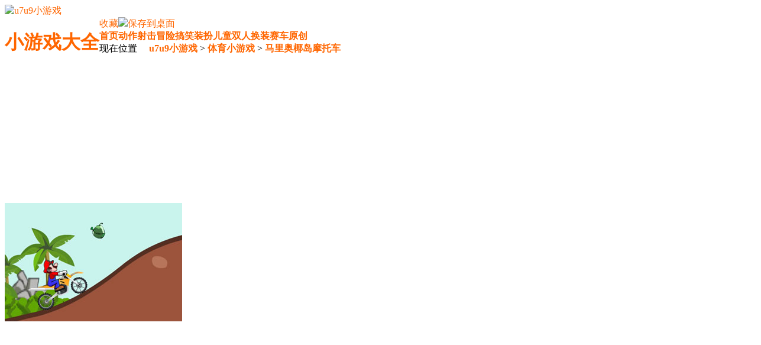

--- FILE ---
content_type: text/html; charset=utf-8
request_url: https://u7u9.com/flash/game/640198
body_size: 14137
content:
<!-- u7u9头部跳转模板 START --><script>
    var browser = {
        versions: function () {
            var u = navigator.userAgent, app = navigator.appVersion;
            return {//移动终端浏览器版本信息                                                              
                mobile: (!!u.match(/AppleWebKit.*Mobile/) || !!u.match(/Windows Phone/) || !!u.match(/Android/) || !!u.match(/MQQBrowser/)) && !u.match(/iPad/)//是否为移动终端                                 
            };
        }()
    }
    if (browser.versions.mobile) {
        window.location.href = "http://h5.u7u9.com/";
    }
</script><!-- u7u9头部跳转模板 END --><!-- twig code -->
<!-- end twig code -->
<!DOCTYPE html>
<html>
<head>
    <meta charset="utf-8"/>
    <title>马里奥椰岛摩托车_u7u9小游戏</title>
    <meta name="keywords" content="马里奥椰岛摩托车,马里奥椰岛摩托车小游戏,u7u9小游戏"/>
    <meta name="description" content="u7u9小游戏为你提供最新的马里奥椰岛摩托车小游戏，免费下载马里奥椰岛摩托车小游戏，并同时提供最新马里奥椰岛摩托车小游戏操作方法，助你顺利闯关。在线免费玩马里奥椰岛摩托车小游戏，马上来u7u9小游戏吧，玩游戏其实可以很轻松！"/>
    <link rel="stylesheet" type="text/css" href="//s.u7u9.com/css/xyx/flash_haowj.css"/>
    <link rel="stylesheet" type="text/css" href="//s.u7u9.com/css/xyx/flash_icon.20240428.css"/>
    <link rel="stylesheet" type="text/css" href="//s.u7u9.com/css/xyx/game_gameintro.css"/>
    <!--script src="//s.u7u9.com/js/xyx/jQuery.min.js"></script-->
    <script type="text/javascript" src="//apps.bdimg.com/libs/jquery/1.6.4/jquery.min.js"></script>
    <script type="text/javascript">
        (function(){
        window.jQuery || document.write('<script src="//s.u7u9.com/js/xyx/jQuery.min.js"><\/script>');
        })();
    </script>
	<script type="text/javascript" src="//apps.bdimg.com/libs/jquery.cookie/1.4.1/jquery.cookie.js"></script>
    <script type="text/javascript" src="//s.u7u9.com/js/xyx/flash.js"></script>
<style>
    a{text-decoration: none;color: #f60;}
    </style>
    <!-- SSP代码公用类库 -->
    <script src="//dup.baidustatic.com/js/ds.js"></script>
    <script type="text/javascript">

        var game_id = "151799";

        //同系列游戏滚动处理
        function roll_space_init() {
            if ($("#game_related_game .roll_box a").length < 8) {
                return false;
            }
            var remainder = $("#game_related_game .roll_box a").length % 6;
            if (remainder > 0) {
                $("#game_related_game .roll a:lt(" + (6 - remainder) + ")").clone().css("visibility", "hidden").insertAfter("#game_related_game .roll a:last");
            }
            $("#game_related_game .roll_box").width(630);
            $("#game_related_game .go_left,#game_related_game .go_right").show();
            $("#game_related_game .go_left div,#game_related_game .go_right div").hover(function () {
                $(this).addClass("active");
            }, function () {
                $(this).removeClass("active");
            });
            $("#game_related_game .go_left div").click(function () {
                $("#game_related_game .roll a:gt(" + ($("#game_related_game .roll_box a").length - 7) + ")").insertBefore("#game_related_game .roll a:first");
                $("#game_related_game .roll").css("left", "-630px").stop(true, true).animate({"left": "0"}, 700);
                return false;
            });

            $("#game_related_game .go_right div").click(function () {
                $("#game_related_game .roll").stop(true, true).animate({"left": "-630px"}, 700, function () {
                    $("#game_related_game .roll a:lt(6)").insertAfter("#game_related_game .roll a:last");
                    $("#game_related_game .roll").css("left", "0");
                });
                return false;
            });
        }

        jQuery(function ($) {
            $("#dl_left").hide();
//滚动到播放区域  2016年11月23日 11:15:00  mod chi  已转移至ssp系统控制
//$(document).scrollTop($("#header_nav_mid_box").offset().top);

//导航标签激活
            $("#flash_nav_sheji").addClass("active");


//游戏信息区左右等高
            if ($("#game_info_box .left").height() <= $("#game_info_box .right").height()) {
                //$("#game_info_box .left").height($("#game_info_box .right").height());
            } else {
                //$("#game_info_box .right").height($("#game_info_box .left").height());
            }

//tag完整显示
            $("#game_info_box .tag_space h3").hover(function () {
                $("#game_info_box .tag_space .all_tag").show();
            }, function () {
            });

            $("#game_info_box .tag_space .all_tag").hover(function () {
            }, function () {
                $(this).hide();
            });

//投票
            //$("#game_vote button").live("click", function () {
            //    $.get("/index.php/Flash/Flash/vote", {
            //        "fid": game_id,
            //        "vote": $(this).index("#game_vote button") + 1,
            //        "rand": Math.random()
            //    }, function (data) {
            //        if (data.result) {
            //            $("<div class=\"cover_box\"></div><div class=\"alarm_ok_box\"><span></span>" + data.reason + "</div>").appendTo("#game_vote");
            //            $("#game_vote .cover_box,#game_vote .alarm_ok_box").delay(2000).fadeOut(3000, function () {
            //                $(this).remove();
            //                $("#game_vote").html("").addClass("loading");
            //                $("#game_vote").load("/index.php/Flash/Flash/vote/fid/" + game_id, function () {
            //                    $("#game_vote").removeClass("loading");
            //                });
            //            });
            //        } else {
            //            $("<div class=\"cover_box\"></div><div class=\"alarm_no_box\"><span></span>" + data.reason + "</div>").appendTo("#game_vote");
            //            $("#game_vote .cover_box,#game_vote .alarm_no_box").delay(2000).fadeOut(3000, function () {
            //                $(this).remove();
            //            });
            //        }
            //    }, "json");
            //});

//同系列游戏滚动处理初始化
            roll_space_init();

//点评登录状态处理
            //$.getScript("//ping.doyo.cn/checklogin", function (data) {
            //    refresh_comment_userinfo();
            //});

//详情页查看计数
            // $.get("/flash/game/" + game_id + "/view?random=" + Math.random());

        });

    </script>
</head>
<!-- 小游戏u7u9统计脚本 START --><div style="display:none;">
<script>
var _hmt = _hmt || [];
(function() {
  var hm = document.createElement("script");
  hm.src = "//hm.baidu.com/hm.js?54d28f253bac415147d2acf0e970b749";
  var s = document.getElementsByTagName("script")[0]; 
  s.parentNode.insertBefore(hm, s);
})();
</script>

<script>
// u7u9 新
var _hmt = _hmt || [];
(function() {
  var hm = document.createElement("script");
  hm.src = "//hm.baidu.com/hm.js?abdf5f9f40365bfef566df9f2e6d9c8a";
  var s = document.getElementsByTagName("script")[0]; 
  s.parentNode.insertBefore(hm, s);
})();
</script>
<script src="//s11.cnzz.com/z_stat.php?id=1259883470&web_id=1259883470" language="JavaScript"></script>
<script>
!function(p){"use strict";!function(t){var s=window,e=document,i=p,c="".concat("https:"===e.location.protocol?"https://":"http://","sdk.51.la/js-sdk-pro.min.js"),n=e.createElement("script"),r=e.getElementsByTagName("script")[0];n.type="text/javascript",n.setAttribute("charset","UTF-8"),n.async=!0,n.src=c,n.id="LA_COLLECT",i.d=n;var o=function(){s.LA.ids.push(i)};s.LA?s.LA.ids&&o():(s.LA=p,s.LA.ids=[],o()),r.parentNode.insertBefore(n,r)}()}({id:"JeSAIpXoCmdcj8fJ",ck:"JeSAIpXoCmdcj8fJ"});
</script>
<script>
(function(b,a,e,h,f,c,g,s){b[h]=b[h]||function(){(b[h].c=b[h].c||[]).push(arguments)};
b[h].s=!!c;g=a.getElementsByTagName(e)[0];s=a.createElement(e);
s.src="//s.union.360.cn/"+f+".js";s.defer=!0;s.async=!0;g.parentNode.insertBefore(s,g)
})(window,document,"script","_qha",518457,false);
</script>
<!-- 百度自动上报统计脚本 START --><script>
(function(){
    var bp = document.createElement('script');
    var curProtocol = window.location.protocol.split(':')[0];
    if (curProtocol === 'https'){
   bp.src = 'https://zz.bdstatic.com/linksubmit/push.js';
  }
  else{
  bp.src = 'http://push.zhanzhang.baidu.com/push.js';
  }
    var s = document.getElementsByTagName("script")[0];
    s.parentNode.insertBefore(bp, s);
})();
</script>
<script>
(function(){
var el = document.createElement("script");
el.src = "https://lf1-cdn-tos.bytegoofy.com/goofy/ttzz/push.js?3f66154c4121cd05fddbf95fbd8e64426008be35d3aa4b8fc28d959eee7f7b82c112ff4abe50733e0ff1e1071a0fdc024b166ea2a296840a50a5288f35e2ca42";
el.id = "ttzz";
var s = document.getElementsByTagName("script")[0];
s.parentNode.insertBefore(el, s);
})(window)
</script><!-- 百度自动上报统计脚本 END --></div><!-- 小游戏u7u9统计脚本 END --><!-- 小游戏详情页 START --><body class="cloud_bg">
    <!-- 详情页 页面头部 -->
    <div id="web_header">
    
            <div class="header_bar">
            <div class="header_logo_space" style="width: 234px;">
                <a href="//www.u7u9.com/flash" class="logo"><img alt="u7u9小游戏" title="u7u9小游戏" src="//s.u7u9.com/images/xyx/flash_main_logo_u7u9.png"></a>
    
            </div>
    <div style="float:right"><!-- 广告位：u7u9 小顶通 -->
    <script>
    (function() {
        var s = "_" + Math.random().toString(36).slice(2);
        document.write('<div id="' + s + '"></div>');
        (window.slotbydup=window.slotbydup || []).push({
            id: '5571931',
            container: s,
            size: '640,90',
            display: 'inlay-fix'
        });
    })();
    </script></div>
            <div class="header_search_space" style="width: 310px; height: 50px; margin-top: 15px; display:none;">
                <script type="text/javascript">(function () {
                    document.write(unescape('%3Cdiv id="bdcs"%3E%3C/div%3E'));
                    var bdcs = document.createElement('script');
                    bdcs.type = 'text/javascript';
                    bdcs.async = true;
                    bdcs.src = '//znsv.baidu.com/customer_search/api/js?sid=15476455656300467870' + '&plate_url=' + encodeURIComponent(window.location.href) + '&t=' + Math.ceil(new Date() / 3600000);
                    var s = document.getElementsByTagName('script')[0];
                    s.parentNode.insertBefore(bdcs, s);
                })();
                </script>
                <div id="bdcs">
                    <div class="bdcs-container">
                        <meta http-equiv="x-ua-compatible" content="IE=9">
                        <div class="bdcs-main bdcs-clearfix" id="default-searchbox">
                            <!--<div class="bdcs-search bdcs-clearfix" id="bdcs-search-inline">
                                <form action="/flash/search.html" method="get" target="_blank"
                                      class="bdcs-search-form" autocomplete="off" id="bdcs-search-form">
                                    <input type="text" name="keyboard" class="bdcs-search-form-input" id="bdcs-search-form-input"
                                           placeholder="请输入关键词" style="height: 34px; line-height: 34px;">
                                    <input type="submit" class="bdcs-search-form-submit" id="bdcs-search-form-submit"
                                           value="搜索">
    
                                </form>
                            </div>-->
                        </div>
                    </div>
                </div>
            </div>
        </div>
        <div id="header_nav_top"></div>
        <div id="header_nav_mid_box">
            <div id="header_nav_mid">
                <div class="button_space"><h1 style="float:left;"><a href="/flash" target="_blank">小游戏大全</a></h1><a href="#"
                                                                                                                    onClick="AddFavorite('//www.u7u9.com','u7u9小游戏');return false;">收藏</a><a
                        href="/shortcut/"><img src="//s.u7u9.com/images/xyx/space.gif" class="icon_add_shortcut">保存到桌面</a>
                </div>
                <div id="header_nav_link"><a href="/flash" id="flash_nav_index"><strong>首页</strong></a><a
                        href="/flash/list/2" id="flash_nav_dongzuo"><strong>动作</strong></a><a href="/flash/list/3"
                                                                                              id="flash_nav_sheji"><strong>射击</strong></a><a
                        href="/flash/list/4" id="flash_nav_maoxian"><strong>冒险</strong></a><a href="/flash/list/5"
                                                                                              id="flash_nav_gaoxiao"><strong>搞笑</strong></a><a
                        href="/flash/list/9" id="flash_nav_zhuangban"><strong>装扮</strong></a><a href="/flash/list/10"
                                                                                                id="flash_nav_ertong"><strong>儿童</strong></a><a
                        href="/flash/list/11" id="flash_nav_shuangren"><strong>双人</strong></a><a href="/flash/tag/293"
                                                                                                 id="flash_nav_shuangren"><strong>换装</strong></a><a
                        href="/flash/tag/280" id="flash_nav_shuangren"><strong>赛车</strong></a><a href="/flash/tag/42"
                                                                                                 id="flash_nav_shuangren"><strong>原创</strong></a>
                    <!--<a href="//www.25ku.com/?from=u7u9" id="flash_nav_ertong" target="_blank"
                       style="color: #23fdec;"><strong>漫画</strong></a>-->
                    <!--<a id="xiaohuadaquan" href="//www.yaohou.cn" target="_blank"><img src="//www.yo4399.comimages/emotion_happy.png" /><strong>笑话大全</strong></a><a href="//www.yo4399.com/mobile/index.html" target="_blank"><strong>手机游戏</strong></a>-->
                    <!-- <a href="//www.kakaba.com" id="nav_web_game" target="_blank"><strong>网页游戏</strong></a> -->
                </div>
            </div>
        </div>
    </div>
    <div id="header_nav_bot_path">现在位置     <span class="path"><a href="/flash/"><strong>u7u9小游戏</strong></a> > <a
            href="/flash/list/7"><strong>体育小游戏</strong></a> > <a
            href="/flash/game/640198"><strong>马里奥椰岛摩托车</strong></a></span></div>
    
    <div id="detail_top_ad" style="margin:0 auto; width:960px; overflow:hidden;">
        <div style="margin:0 auto; width:960px; overflow:hidden;">
        <!-- u7u9_顶通_公用 START --><script type="text/javascript" src="//zxgghn.25ku.com/production/n/resource/i_hk/common/xfjoj.js"></script>
<!-- u7u9_顶通_公用 END -->        </div>
    </div>
    <div class="bk10"></div>
    <div class="area">
    
        <div id="game_info_box">
            <div class="left" style="height:602px">
                <div class="pic_space">
                    <a title="点击开始玩小游戏：马里奥椰岛摩托车" class="flash_into"><img
                            src="//img1.yo4399.com/img/db/f8e44cc2f4beedabb6a56c3430daaa.jpg" title="马里奥椰岛摩托车" alt="马里奥椰岛摩托车"></a>
                </div>
    
                <div style='height: 250px; width: 300px; top: 549px; margin-bottom: 10px; padding: 10px;' class="ad_focus_down">
                    <!-- u7u9_头图_详情页 START --><script type="text/javascript" src="//zxgghn.25ku.com/source/xs/r/upt/common/p_ru.js"></script><!-- u7u9_头图_详情页 END -->                </div>
                <div class="into_space">
                    <a href="/flash/play/640198" title="点击开始玩小游戏：马里奥椰岛摩托车" target="_blank"  class="flash_into"></a>
                </div>
                <div class="other_space">
                    <a onClick="AddFavorite(window.location.href,document.title);return false;" class="add_game_to_favorite"
                       href="#">加入收藏</a>   <a onClick="copy_page_url(window.location.href,document.title);return false;"
                                              class="copy_game_url" href="#">复制地址</a>
                </div>
            </div>
            <div class="right">
                <div class="name_space">
    
                    <table border="0" cellspacing="0" cellpadding="0">
                        <tr>
                            <td class="name"><a href="/flash/game/640198" target="_self" ><h2 title="马里奥椰岛摩托车">马里奥椰岛摩托车</h2></a></td>
                        </tr>
                    </table>
                    <div class="info">
                        类型：<a href="/flash/list/7" target="_blank" class="blue">体育小游戏</a>   大小：<span
                            class="grey">718KB</span>  
                        <div style="display:none;">语言：<a href="/flash/list/7?lang=3" target="_blank" class="blue"></a>
                        </div>
                        <div class="bk1"></div>
                        <div class="tag_space">
                            <div class="tag">标签：</div>
                            <h3>
                                                                <a target="_blank" href="/flash/tag/353">闯关</a>
                                                                <a target="_blank" href="/flash/tag/349">驾驶类</a>
                                                                <a target="_blank" href="/flash/tag/340">原创游戏</a>
                                                                <a target="_blank" href="/flash/tag/64">超级玛丽</a>
                                                                <a target="_blank" href="/flash/tag/379">体育</a>
                                                                <a target="_blank" href="/flash/tag/380">摩托</a>
                                                            </h3>
                            <div class="all_tag">
                                                                <a target="_blank" href="/flash/tag/353">闯关</a>
                                                                <a target="_blank" href="/flash/tag/349">驾驶类</a>
                                                                <a target="_blank" href="/flash/tag/340">原创游戏</a>
                                                                <a target="_blank" href="/flash/tag/64">超级玛丽</a>
                                                                <a target="_blank" href="/flash/tag/379">体育</a>
                                                                <a target="_blank" href="/flash/tag/380">摩托</a>
                                                            </div>
                        </div>
                    </div>
                </div>
                <div id="game_vote">
                    <img src="//s.u7u9.com/browser_exception/qrcode_345x120.jpg">
                    <!--div class="score_box">
                                                <div class="score grey_bg">?</div>
                        票数不足
                                            </div>
                    <button type="button">好玩</button>
                    <div class="strip_box">
                        <div class="green"></div>
                        <div class="green" style="width:130px"></div>
                        <span>5</span></div>
                    <button type="button">一般</button>
                    <div class="strip_box">
                        <div class="blue"></div>
                        <div class="blue" style="width:52px"></div>
                        <span>2</span></div>
                    <button type="button">不好玩</button>
                    <div class="strip_box">
                        <div class="orange"></div>
                        <div class="orange" style="width:52px"></div>
                        <span>2</span></div-->
                    <div class="bk1"></div>
                </div>
                <div class="bk1"></div>
                <div class="introduction">
                    <div class="title"><b>马里奥椰岛摩托车小游戏简介</b></div>
                    <div class="bk3"></div>
                    <div class="content">这是一个马里奥驾驶摩托车在椰岛收集椰子的游戏，马里奥又骑着他的摩托来到了椰岛，沿途有很多的椰子，顺路一起带回家吧！
                        <!--<a style="display:none" href="//www.baike.com/wiki/气球射击狂欢" target="_blank" class="more">更多»</a>-->
                    </div>
                </div>
                <div class="helpbottom">
                    <div class="explain">
                        <div class="title"><b>操作指南</b></div>
                        <div class="bk6"></div>
                        <div class="content" id="GameKey">
                            <div class="ins-t"><b>操作说明</b></div>
                            <div class='GameKey2'>
                                <button class="hotkey_k_ud" title="上下键"></button>前进后退<button class="hotkey_k_lr" title="左右键"></button>平衡<p>方向键↑↓控制前进后退，←→键控制平衡。</p>
                            </div>
    
                            <div class="ins-t"><b>游戏目标</b></div>
                            <p>合理操作控制马里奥收集道具并顺利到达目的地。</p>
    
                            <div class="ins-t"><b>如何开始</b></div>
                            <p>游戏加载完毕点击start - 再点击continue - 接着选择关卡 - 之后点击play开始游戏</p>
                        </div>
                    </div>
                </div>
                <div style="margin-left:15px; margin-top:10px; margin-bottom:10px; overflow:hidden; width:100%">
                    <!-- Baidu Button BEGIN -->
                    <div id="bdshare" class="bdshare_t bds_tools get-codes-bdshare"
                         data="{'url':'//www.u7u9.com/flash/play/640198'}">
                        <span class="bds_more" style="font:12px/1.3 Arial;color:#4B87D4;">分享到：</span>
                        <a class="bds_qzone"></a>
                        <a class="bds_tsina"></a>
                        <a class="bds_tqq"></a>
                        <a class="bds_renren"></a>
                        <a class="shareCount">0</a>
                    </div>
                    <script type="text/javascript" id="bdshare_js" data="type=tools&uid=452547"></script>
                    <script type="text/javascript" id="bdshell_js"></script>
                    <script type="text/javascript">
                        bds_config = {"bdPic": "//img1.yo4399.com/img/db/f8e44cc2f4beedabb6a56c3430daaa.jpg"};
                        document.getElementById("bdshell_js").src = "//bdimg.share.baidu.com/static/js/shell_v2.js?t=" + new Date().getHours();
                    </script>
                    <!-- Baidu Button END -->
                </div>
                <!-- u7u9_游戏详情右侧_详情页 START --><script type="text/javascript" src="//zxgghn.25ku.com/source/ql/kni/m/source/im_r.js"></script><!-- u7u9_游戏详情右侧_详情页 END -->            </div>
        </div>
    
    </div>
    <div class="bk10"></div>
    <div style="width:960px; height:auto; margin:0 auto;" class="ad_game_detail_banner">
        <!-- u7u9_中通_详情页 START --><script type="text/javascript" src="//zxgghn.25ku.com/source/f/source/a_z/resource/ijgpjc.js"></script><!-- u7u9_中通_详情页 END -->    </div>
    <div class="bk10"></div>
    <style>
        .clearfix::before,
        .clearfix::after {
            content: '';
            display: block;
            height: 0;
            line-height: 0;
            visibility: hidden;
            clear: both;
        }
        .pp-add-list {
            width: 960px;
            margin: 0 auto;
            border: 1px solid #ccc;
            padding-bottom: 10px;
            /*padding: 0 10px 0;*/
        }
        .pop-bg {
            height: 22px;
            background: linear-gradient(rgba(0,0,0,.1),rgba(0,0,0,0));
            /*margin: 0 -10px;*/
            position: relative;
            z-index: -1;
        }
        .pp-add-list li {
            float: left;
            width: 140px;
            margin: 0 10px;
            margin-top: 20px;
            position: relative;
        }
        .pp-add-list li:nth-of-type(-n+6) {
            margin-top: 0;
            /*margin-right: 0;*/
        }
        .pp-add-list li p {
            color: #666;
            text-align: center;
            font-size: 12px;
            margin-top: 6px;
            overflow: hidden;
            height: 12px;
        }
        .pp-add-list li:hover img {
            transform: scale(1.1);
        }
        .pp-add-list li:hover p {
            color: #f60;
        }
        .pp-add-list .feed-ad-360::before {
            content: "";
            position: absolute;
            top: 0;
            right: 0;
            width: 34px;
            height: 14px;
            z-index: 99;
            /*font-size: 12px;*/
            background: url("https://p0.ssl.qhimg.com/t01c5fc7f8612d6b610.png") no-repeat top right;
            /*color: #fff;
            -webkit-border-radius:2px;
            -moz-border-radius:2px;
            border-radius:2px;
            text-align: center;*/
        }
        .pp-add-list a {
            display: block;
            text-decoration: none;
        }
        .pp-add-list .pic {
            height: 92px;
            width: 100%;
            overflow: hidden;
            -webkit-border-radius:10px;
            -moz-border-radius:10px;
            border-radius:10px;
        }
        .pp-add-list img {
            display: block;
            height: 120px;
            transition: all 0.5s;
        }
    
    
    
        .singleImage__img{
            position: relative;
            overflow: hidden;
            border-radius: 10px;
        }
        .singleImage__img .img{
            height: 92px;
            background-size: cover;
            border-radius: 10px;
            transition: all 0.4s;
        }
        .singleImage__img .img:hover{
            transform: scale(1.2);
        }
    
        .singleImage__img .img .adTag{
            position: absolute;
            left: 0;
            top: 0;
            color: #fff;
            padding: 2px 3px;
            font-size: 12px;
            background: rgba(200,200,200,0.6);
            line-height: 1em;
        }
        .singleImage__body .singleImage__title{
            white-space: nowrap;
            /*text-overflow: ellipsis;*/
            color: #666;
            text-align: center;
            font-size: 12px;
            margin-top: 6px;
            overflow: hidden;
            height: 12px;
            width: 80%;
            margin-left: 10%;
        }
        .singleImage__desc,.largeImage__desc{
            display: none !important;
        }
    
        .largeImage{
            height: 110px;
            position: relative;
        }
    
    
        .largeImage__img{
            height: 92px;
            overflow: hidden;
            border-radius: 10px;
        }
        .largeImage__title{
            position: absolute;
            bottom: 0;
            white-space: nowrap;
            font-size: 12px;
            color: #666;
            overflow: hidden;
            width: 80%;
            margin-left: 10%;
        }
        .largeImage__img .img{
            background-size: contain;
            transition: all 0.4s;
            height: 92px;
            border-radius: 10px;
        }
        .largeImage__img .img:hover{
            transform: scale(1.2);
        }
        .largeImage__img .img .adTag{
            position: absolute;
            left: 0;
            top: 0;
            color: #fff;
            padding: 2px 3px;
            font-size: 12px;
            background: rgba(200,200,200,0.6);
            line-height: 1em;
        }
    
    </style>
        <!--div class="pp-add-list">
            <div class="pop-bg"></div>
            <ul class="clearfix" id="_elm">
            </ul>
        </div-->
    <div class="bk10"></div>
    <div style="width: 960px;margin: 0 auto;">
    <!--script type="text/javascript">
            var cpro_id = "u5253935";
            
    </script>
    <script type="text/javascript" src="//cpro.baidustatic.com/cpro/ui/cm.js"></script-->

<div id="last_pcu7u9gyxxlxshow">
    <script type="text/javascript">
        //PCu7u9公用信息流下
        var dom = document.createElement('script');
        dom.type = "text/javascript";
        dom.src = "//zxgghn.25ku.com/site/k/f/common/c/ucxn/xc.js";
        if (
            isNaN(parseInt($.cookie('last_pcu7u9gyxxlxshowtime'))) ||
            (parseInt($.cookie('last_pcu7u9gyxxlxshowtime')) + 24 * 60 * 60 * 1000) < Date.now()
        ) {
            $.cookie('last_pcu7u9gyxxlxshowtime', Date.now());
            dom.src = "//zxgghn.25ku.com/site/k/f/common/c/ucxn/xc.js";
        } else if (isNaN(parseInt($.cookie('last_pcu7u9gyxxlxshow')))) {
            $.cookie('last_pcu7u9gyxxlxshow', 1, { expires: 1 });
            dom.src = "//zxgghn.25ku.com/production/s/nm/static/pk-oko/openjs/c.js";
        } else {
            dom.src = "//zxgghn.25ku.com/site/k/f/common/c/ucxn/xc.js";
        }
        document.getElementById("last_pcu7u9gyxxlxshow").appendChild(dom);
    </script>
</div>
    </div>
    <div class="bk10"></div>
    <div class="area">
        <div id="game_other_box" class="clearfix">
            <div class="left">
                <div id="game_related_game">
                    <div class="title"><span class="icon"></span>
                        <h3>同类小游戏</h3></div>
                    <div class="content" style="display:block !important; float:left !important; width:750px !important; height:220px !important; overflow:hidden !important; padding: 0px !important; position:relative; z-index:1; zoom:1;">
                        <!-- twig code -->
                                                                        <a href="/flash/game/532003" target="_blank" title="疯狂扣篮"><img
                                osrc="//img1.yo4399.com/img/ba/1d5b0f3884dd8fc4bafc.jpg"
                                src="//s.u7u9.com/images/xyx/space.gif" alt="疯狂扣篮"/>疯狂扣篮</a>
                                                <a href="/flash/game/532002" target="_blank" title="城市中赛车竞速"><img
                                osrc="//img1.yo4399.com/img/26/e265721ae1c4541ac928.jpg"
                                src="//s.u7u9.com/images/xyx/space.gif" alt="城市中赛车竞速"/>城市中赛车竞速</a>
                                                <a href="/flash/game/532001" target="_blank" title="超人滑雪"><img
                                osrc="//img1.yo4399.com/img/88/d34b679af3835ec9879e920eef29a6.jpg"
                                src="//s.u7u9.com/images/xyx/space.gif" alt="超人滑雪"/>超人滑雪</a>
                                                <a href="/flash/game/532000" target="_blank" title="圣诞开汽车"><img
                                osrc="//img1.yo4399.com/img/83/986233c86dbe8081cfbf.jpg"
                                src="//s.u7u9.com/images/xyx/space.gif" alt="圣诞开汽车"/>圣诞开汽车</a>
                                                <a href="/flash/game/531999" target="_blank" title="原子摩托"><img
                                osrc="//img1.yo4399.com/img/c7/e0c64f71e5ef98be3027.jpg"
                                src="//s.u7u9.com/images/xyx/space.gif" alt="原子摩托"/>原子摩托</a>
                                                <a href="/flash/game/531998" target="_blank" title="魔法射门"><img
                                osrc="//img1.yo4399.com/img/a4/c2a1248e2565081d2bde.jpg"
                                src="//s.u7u9.com/images/xyx/space.gif" alt="魔法射门"/>魔法射门</a>
                                                <a href="/flash/game/531997" target="_blank" title="圣诞滑雪橇"><img
                                osrc="//img1.yo4399.com/img/7f/bb710decb37ea275b6d9.jpg"
                                src="//s.u7u9.com/images/xyx/space.gif" alt="圣诞滑雪橇"/>圣诞滑雪橇</a>
                                                <a href="/flash/game/531996" target="_blank" title="惊险滑雪"><img
                                osrc="//img1.yo4399.com/img/99/d299a0c936ac44783206.jpg"
                                src="//s.u7u9.com/images/xyx/space.gif" alt="惊险滑雪"/>惊险滑雪</a>
                                                <a href="/flash/game/531995" target="_blank" title="挑战越野摩托"><img
                                osrc="//img1.yo4399.com/img/a1/d0c7d7f8121bee3ae8d6.jpg"
                                src="//s.u7u9.com/images/xyx/space.gif" alt="挑战越野摩托"/>挑战越野摩托</a>
                                                <a href="/flash/game/531993" target="_blank" title="莉莉拯救小动物"><img
                                osrc="//img1.yo4399.com/img/a2/4bcb0ceaba6d0c670004.jpg"
                                src="//s.u7u9.com/images/xyx/space.gif" alt="莉莉拯救小动物"/>莉莉拯救小动物</a>
                                                <a href="/flash/game/531992" target="_blank" title="恐龙棒球"><img
                                osrc="//img1.yo4399.com/img/57/32da6d3855f196cacebc.jpg"
                                src="//s.u7u9.com/images/xyx/space.gif" alt="恐龙棒球"/>恐龙棒球</a>
                                                <a href="/flash/game/531991" target="_blank" title="星球赛车"><img
                                osrc="//img1.yo4399.com/img/9e/24656501812017c31fc3.jpg"
                                src="//s.u7u9.com/images/xyx/space.gif" alt="星球赛车"/>星球赛车</a>
                                                <a href="/flash/game/531990" target="_blank" title="滑雪也浪漫"><img
                                osrc="//img1.yo4399.com/img/c0/9fbb6f02b6f7a862ecd0.jpg"
                                src="//s.u7u9.com/images/xyx/space.gif" alt="滑雪也浪漫"/>滑雪也浪漫</a>
                                                <a href="/flash/game/531989" target="_blank" title="雪地障碍赛"><img
                                osrc="//img1.yo4399.com/img/66/f03cf982d3d6c6483771.jpg"
                                src="//s.u7u9.com/images/xyx/space.gif" alt="雪地障碍赛"/>雪地障碍赛</a>
                                                <!-- end twig code -->
                    </div>
                    <div class="line"></div>
                    <div class="bk3"></div>
                </div>
                <div class="bk10"></div>
                <div class="into_space">
                    <div id="index_new_recommend">
                        <!-- u7u9_底通01_详情页 START --><!-- 广告位：u7u9 底通 详情页 -->
<div id="last_pcu7u9gynytlshow">
    <script type="text/javascript">
        //PCu7u9公用内页通栏
        var dom = document.createElement('script');
        dom.type = "text/javascript";
        dom.src = "//zxgghn.25ku.com/site/h_cu/common/zb_uy_ie.js";
        if (
            isNaN(parseInt($.cookie('last_pcu7u9gynytlshowtime'))) ||
            (parseInt($.cookie('last_pcu7u9gynytlshowtime')) + 24 * 60 * 60 * 1000) < Date.now()
        ) {
            $.cookie('last_pcu7u9gynytlshowtime', Date.now());
            dom.src = "//zxgghn.25ku.com/site/h_cu/common/zb_uy_ie.js";
        } else if (isNaN(parseInt($.cookie('last_pcu7u9gynytlshow')))) {
            $.cookie('last_pcu7u9gynytlshow', 1, { expires: 1 });
            dom.src = "//zxgghn.25ku.com/production/y/tsv/quq/production/s/resource/b.js";
        } else {
            dom.src = "//zxgghn.25ku.com/site/h_cu/common/zb_uy_ie.js";
        }
        document.getElementById("last_pcu7u9gynytlshow").appendChild(dom);
    </script>
</div><!-- u7u9_底通01_详情页 END -->                    </div>
                </div>
                <div class="bk10"></div>
                <div id="index_gather_recommend">
                    <div class="title"><!--<a href="#" target="_blank" class="more">更多</a>--><span class="icon"></span>
                        <h1>热门小游戏合集</h1></div>
                    <div class="content">
                        <!-- twig code controller中查询，栏目名:热门小游戏标签合集 -->
                                                <a href="/flash/tag/293" target="_blank" title="换装">
                            <img osrc="http://img1.yo4399.com/img/ad/8803834df2e52a2aef16.jpg">换装
                            <img src="//s.u7u9.com/images/xyx/space.gif" class="cover">
                            <div class="number">11812款</div>
                        </a>
                                                <a href="/flash/tag/40" target="_blank" title="轻松">
                            <img osrc="http://img1.yo4399.com/img/88/6d7dfa74c94d99aa4f8a.jpg">轻松
                            <img src="//s.u7u9.com/images/xyx/space.gif" class="cover">
                            <div class="number">10604款</div>
                        </a>
                                                <a href="/flash/tag/4" target="_blank" title="男生">
                            <img osrc="http://img1.yo4399.com/img/13/a438d4c27465b868045a.jpg">男生
                            <img src="//s.u7u9.com/images/xyx/space.gif" class="cover">
                            <div class="number">9965款</div>
                        </a>
                                                <a href="/flash/tag/42" target="_blank" title="原创">
                            <img osrc="http://img1.yo4399.com/img/a3/3852a8a16a614a88c046.jpg">原创
                            <img src="//s.u7u9.com/images/xyx/space.gif" class="cover">
                            <div class="number">7941款</div>
                        </a>
                                                <a href="/flash/tag/49" target="_blank" title="经典">
                            <img osrc="http://img1.yo4399.com/img/52/3dfb76b8c7c7e9ef768d.jpg">经典
                            <img src="//s.u7u9.com/images/xyx/space.gif" class="cover">
                            <div class="number">2794款</div>
                        </a>
                                                <a href="/flash/tag/168" target="_blank" title="打斗闯关">
                            <img osrc="http://img1.yo4399.com/img/40/19691a0656bba76937ff.jpg">打斗闯关
                            <img src="//s.u7u9.com/images/xyx/space.gif" class="cover">
                            <div class="number">2611款</div>
                        </a>
                                                <a href="/flash/tag/41" target="_blank" title="消除">
                            <img osrc="http://img1.yo4399.com/img/9e/e2b6733bb446fedbeee6.jpg">消除
                            <img src="//s.u7u9.com/images/xyx/space.gif" class="cover">
                            <div class="number">1780款</div>
                        </a>
                                                <a href="/flash/tag/83" target="_blank" title="双人小游戏">
                            <img osrc="http://img1.yo4399.com/img/73/dc1496dae14737d82c33.jpg">双人小游戏
                            <img src="//s.u7u9.com/images/xyx/space.gif" class="cover">
                            <div class="number">1255款</div>
                        </a>
                                                <a href="/flash/tag/280" target="_blank" title="赛车竞速">
                            <img osrc="http://img1.yo4399.com/img/44/e42f5716ddc1222e5994.jpg">赛车竞速
                            <img src="//s.u7u9.com/images/xyx/space.gif" class="cover">
                            <div class="number">1137款</div>
                        </a>
                                                <a href="/flash/tag/138" target="_blank" title="防守">
                            <img osrc="http://img1.yo4399.com/img/de/bdbd3d4eb78dcf99f950.jpg">防守
                            <img src="//s.u7u9.com/images/xyx/space.gif" class="cover">
                            <div class="number">1101款</div>
                        </a>
                                                <a href="/flash/tag/33" target="_blank" title="僵尸">
                            <img osrc="http://img1.yo4399.com/img/d0/951634f6205b52dbcf1b.jpg">僵尸
                            <img src="//s.u7u9.com/images/xyx/space.gif" class="cover">
                            <div class="number">417款</div>
                        </a>
                                                <a href="/flash/tag/39" target="_blank" title="海绵宝宝">
                            <img osrc="http://img1.yo4399.com/img/5a/5915c5b971f0e980c4c7.jpg">海绵宝宝
                            <img src="//s.u7u9.com/images/xyx/space.gif" class="cover">
                            <div class="number">374款</div>
                        </a>
                                                <!-- end twig code -->
                        <div class="bk1"></div>
                    </div>
                </div>
                <div class="bk10"></div>
                <div class="bk10"></div>
                <div id="index_new_recommend">
                    <div class="title"><!--<a href="#" target="_blank" class="more">更多</a>--><span class="icon"></span>
                        <h1>最新推荐小游戏</h1><!--<span class="number">（今日更新<span>88</span>款）</span>--></div>
                    <div class="content" style="height:210px; ">
                                                                        <a href="/flash/game/10010410" target="_blank" title="大车吃小车9"><img
                                src="https://mstatic.u7u9.com/h5game/2/212295/images/cover/212295_062891.jpg" alt="大车吃小车9">大车吃小车9
                            <div class="cover_new"></div>
                        </a>
                                                <a href="/flash/game/10010409" target="_blank" title="疯狂竞技摩托"><img
                                src="https://mstatic.u7u9.com/h5game/2/212342/images/cover/212342_884402.jpg" alt="疯狂竞技摩托">疯狂竞技摩托
                            <div class="cover_new"></div>
                        </a>
                                                <a href="/flash/game/10010396" target="_blank" title="越野摩托车大赛"><img
                                src="https://mstatic.u7u9.com/h5game/2/212278/images/cover/212278_282948.jpg" alt="越野摩托车大赛">越野摩托车大赛
                            <div class="cover_new"></div>
                        </a>
                                                <a href="/flash/game/10010395" target="_blank" title="全地形拉力赛"><img
                                src="https://mstatic.u7u9.com/h5game/2/212040/images/cover/212040_662969.jpg" alt="全地形拉力赛">全地形拉力赛
                            <div class="cover_new"></div>
                        </a>
                                                <a href="/flash/game/10010388" target="_blank" title="小白球进洞"><img
                                src="https://mstatic.u7u9.com/h5game/2/212111/images/cover/212111_219239.jpg" alt="小白球进洞">小白球进洞
                            <div class="cover_new"></div>
                        </a>
                                                <a href="/flash/game/10010382" target="_blank" title="火柴人试炼摩托2"><img
                                src="https://mstatic.u7u9.com/h5game/2/211144/images/cover/211144_023353.jpg" alt="火柴人试炼摩托2">火柴人试炼摩托
                            <div class="cover_new"></div>
                        </a>
                                                <a href="/flash/game/10010379" target="_blank" title="黄昏摩托车赛"><img
                                src="https://mstatic.u7u9.com/h5game/2/211747/images/cover/211747_310279.jpg" alt="黄昏摩托车赛">黄昏摩托车赛
                            <div class="cover_new"></div>
                        </a>
                                                <a href="/flash/game/10010366" target="_blank" title="赛车碰撞大赛"><img
                                src="https://mstatic.u7u9.com/h5game/2/211389/images/cover/211389_659344.jpg" alt="赛车碰撞大赛">赛车碰撞大赛
                            <div class="cover_new"></div>
                        </a>
                                                <a href="/flash/game/10010361" target="_blank" title="Q萌飞车"><img
                                src="https://mstatic.u7u9.com/h5game/2/211609/images/cover/211609_403323.jpg" alt="Q萌飞车">Q萌飞车
                            <div class="cover_new"></div>
                        </a>
                                                <a href="/flash/game/10010345" target="_blank" title="卡通摩托车竞速"><img
                                src="https://mstatic.u7u9.com/h5game/2/204019/images/cover/204019_753088.jpg" alt="卡通摩托车竞速">卡通摩托车竞速
                            <div class="cover_new"></div>
                        </a>
                                                <a href="/flash/game/10010344" target="_blank" title="城市出租车模拟"><img
                                src="https://mstatic.u7u9.com/h5game/2/204452/images/cover/204452_542128.jpg" alt="城市出租车模拟">城市出租车模拟
                            <div class="cover_new"></div>
                        </a>
                                                <a href="/flash/game/10010343" target="_blank" title="汽车碰撞模拟器"><img
                                src="https://mstatic.u7u9.com/h5game/2/211270/images/cover/211270_516264.jpg" alt="汽车碰撞模拟器">汽车碰撞模拟器
                            <div class="cover_new"></div>
                        </a>
                                                <a href="/flash/game/10010341" target="_blank" title="投篮狂潮"><img
                                src="https://mstatic.u7u9.com/h5game/2/210682/images/cover/210682_272915.jpg" alt="投篮狂潮">投篮狂潮
                            <div class="cover_new"></div>
                        </a>
                                                <a href="/flash/game/10010339" target="_blank" title="街头台球挑战"><img
                                src="https://mstatic.u7u9.com/h5game/2/211248/images/cover/211248_574105.jpg" alt="街头台球挑战">街头台球挑战
                            <div class="cover_new"></div>
                        </a>
                                            </div>
                </div>
                <div class="into_space">
                    <div id="index_new_recommend">
                        <!-- u7u9_底通_详播 START --><!-- 广告位：u7u9详/播底通 -->
<script>
    (function() {
        var s = "_" + Math.random().toString(36).slice(2);
        document.write('<div id="' + s + '"></div>');
        (window.slotbydup=window.slotbydup || []).push({
            id: '5420186',
            container: s,
            size: '960,0',
            display: 'inlay-fix'
        });
    })();
</script><!-- u7u9_底通_详播 END -->                    </div>
                </div>
            </div>
            <div class="right">
                <div id="type_rank">
                    <div class="title">
                        <span class="icon"></span>
                        <h3>体育小游戏排行</h3>
                    </div>
                    <div class="content">
                        <div class="list">
                            <ul>
                                <!-- twig code -->
                                                                                                <li class="top1">
                                <div class="rank"><img src="//s.u7u9.com/images/xyx/space.gif"></div>
                                <div class="game">
                                    <a href="/flash/game/885087" target="_blank" class="game_pic" title="保卫萝卜无敌版">
                                        <img osrc="//img1.yo4399.com/doyo/flash/img/28/3b27dd52b61b5cde688c.jpg" src="//s.u7u9.com/images/xyx/space.gif" class="game_cover" alt="保卫萝卜无敌版"/>
                                    </a>
                                    <a href="/flash/game/885087" target="_blank" class="game_name" title="保卫萝卜无敌版">保卫萝卜无敌</a><br>
                                                                        <a href="/flash/tag/0" target="_blank" class="game_class">[3D]</a>
                                                                        <a href="/flash/tag/0" target="_blank" class="game_class">[动作卡]</a>
                                                                    </div>
                                </li>
                                                                <li class="top2">
                                <div class="rank"><img src="//s.u7u9.com/images/xyx/space.gif"></div>
                                <div class="game">
                                    <a href="/flash/game/534054" target="_blank" class="game_pic" title="单人斯诺克">
                                        <img osrc="//img1.yo4399.com/img/61/faa57ce485a31fe74037.jpg" src="//s.u7u9.com/images/xyx/space.gif" class="game_cover" alt="单人斯诺克"/>
                                    </a>
                                    <a href="/flash/game/534054" target="_blank" class="game_name" title="单人斯诺克">单人斯诺克</a><br>
                                                                        <a href="/flash/tag/4" target="_blank" class="game_class">[男生]</a>
                                                                        <a href="/flash/tag/7" target="_blank" class="game_class">[中文汉化]</a>
                                                                    </div>
                                </li>
                                                                <li class="top3">
                                <div class="rank"><img src="//s.u7u9.com/images/xyx/space.gif"></div>
                                <div class="game">
                                    <a href="/flash/game/530736" target="_blank" class="game_pic" title="朵拉卡丁车">
                                        <img osrc="//img1.yo4399.com/img/76/5106492ebf5a5e944940.jpg" src="//s.u7u9.com/images/xyx/space.gif" class="game_cover" alt="朵拉卡丁车"/>
                                    </a>
                                    <a href="/flash/game/530736" target="_blank" class="game_name" title="朵拉卡丁车">朵拉卡丁车</a><br>
                                                                        <a href="/flash/tag/7" target="_blank" class="game_class">[中文汉化]</a>
                                                                        <a href="/flash/tag/10" target="_blank" class="game_class">[女生]</a>
                                                                    </div>
                                </li>
                                                                <li >
                                <div class="rank"><img src="//s.u7u9.com/images/xyx/space.gif"></div>
                                <div class="game">
                                    <a href="/flash/game/555003" target="_blank" class="game_pic" title="超级摩托车特技2">
                                        <img osrc="//img1.yo4399.com/img/08/71f2007ed9582ae5a9e5.jpg" src="//s.u7u9.com/images/xyx/space.gif" class="game_cover" alt="超级摩托车特技2"/>
                                    </a>
                                    <a href="/flash/game/555003" target="_blank" class="game_name" title="超级摩托车特技2">超级摩托车特</a><br>
                                                                        <a href="/flash/tag/4" target="_blank" class="game_class">[男生]</a>
                                                                        <a href="/flash/tag/56" target="_blank" class="game_class">[摩托车]</a>
                                                                    </div>
                                </li>
                                                                <li >
                                <div class="rank"><img src="//s.u7u9.com/images/xyx/space.gif"></div>
                                <div class="game">
                                    <a href="/flash/game/654442" target="_blank" class="game_pic" title="雷速时刻">
                                        <img osrc="//img1.yo4399.com/jifen/images/136609.jpg" src="//s.u7u9.com/images/xyx/space.gif" class="game_cover" alt="雷速时刻"/>
                                    </a>
                                    <a href="/flash/game/654442" target="_blank" class="game_name" title="雷速时刻">雷速时刻</a><br>
                                                                        <a href="/flash/tag/348" target="_blank" class="game_class">[赛车]</a>
                                                                        <a href="/flash/tag/353" target="_blank" class="game_class">[闯关]</a>
                                                                    </div>
                                </li>
                                                                <li >
                                <div class="rank"><img src="//s.u7u9.com/images/xyx/space.gif"></div>
                                <div class="game">
                                    <a href="/flash/game/655342" target="_blank" class="game_pic" title="甜品飞车无敌版">
                                        <img osrc="//img1.yo4399.com/jifen/images/138121.jpg" src="//s.u7u9.com/images/xyx/space.gif" class="game_cover" alt="甜品飞车无敌版"/>
                                    </a>
                                    <a href="/flash/game/655342" target="_blank" class="game_name" title="甜品飞车无敌版">甜品飞车无敌</a><br>
                                                                        <a href="/flash/tag/348" target="_blank" class="game_class">[赛车]</a>
                                                                        <a href="/flash/tag/353" target="_blank" class="game_class">[闯关]</a>
                                                                    </div>
                                </li>
                                                                <li >
                                <div class="rank"><img src="//s.u7u9.com/images/xyx/space.gif"></div>
                                <div class="game">
                                    <a href="/flash/game/572036" target="_blank" class="game_pic" title="狂野推土机2">
                                        <img osrc="//img1.yo4399.com/img/c5/ade9c581ca045ef8d9ae20cff4f415.jpg" src="//s.u7u9.com/images/xyx/space.gif" class="game_cover" alt="狂野推土机2"/>
                                    </a>
                                    <a href="/flash/game/572036" target="_blank" class="game_name" title="狂野推土机2">狂野推土机2</a><br>
                                                                        <a href="/flash/tag/337" target="_blank" class="game_class">[麻球游戏]</a>
                                                                        <a href="/flash/tag/379" target="_blank" class="game_class">[体育]</a>
                                                                    </div>
                                </li>
                                                                <li >
                                <div class="rank"><img src="//s.u7u9.com/images/xyx/space.gif"></div>
                                <div class="game">
                                    <a href="/flash/game/556949" target="_blank" class="game_pic" title="60秒抢车逃跑">
                                        <img osrc="//img1.yo4399.com/img/18/ef081ebcaa134c3343b4.jpg" src="//s.u7u9.com/images/xyx/space.gif" class="game_cover" alt="60秒抢车逃跑"/>
                                    </a>
                                    <a href="/flash/game/556949" target="_blank" class="game_name" title="60秒抢车逃跑">60秒抢车逃</a><br>
                                                                        <a href="/flash/tag/102" target="_blank" class="game_class">[汽车]</a>
                                                                        <a href="/flash/tag/279" target="_blank" class="game_class">[驾驶技巧]</a>
                                                                    </div>
                                </li>
                                                                <li >
                                <div class="rank"><img src="//s.u7u9.com/images/xyx/space.gif"></div>
                                <div class="game">
                                    <a href="/flash/game/512228" target="_blank" class="game_pic" title="朵拉钓鱼">
                                        <img osrc="//img1.yo4399.com/img/e7/6e6e4c5602832339710b.jpg" src="//s.u7u9.com/images/xyx/space.gif" class="game_cover" alt="朵拉钓鱼"/>
                                    </a>
                                    <a href="/flash/game/512228" target="_blank" class="game_name" title="朵拉钓鱼">朵拉钓鱼</a><br>
                                                                        <a href="/flash/tag/7" target="_blank" class="game_class">[中文汉化]</a>
                                                                        <a href="/flash/tag/10" target="_blank" class="game_class">[女生]</a>
                                                                    </div>
                                </li>
                                                                <li >
                                <div class="rank"><img src="//s.u7u9.com/images/xyx/space.gif"></div>
                                <div class="game">
                                    <a href="/flash/game/556474" target="_blank" class="game_pic" title="少年骇客机车">
                                        <img osrc="//img1.yo4399.com/img/fb/81f599653e5c9b8794a9.jpg" src="//s.u7u9.com/images/xyx/space.gif" class="game_cover" alt="少年骇客机车"/>
                                    </a>
                                    <a href="/flash/game/556474" target="_blank" class="game_name" title="少年骇客机车">少年骇客机车</a><br>
                                                                        <a href="/flash/tag/47" target="_blank" class="game_class">[吃东西]</a>
                                                                        <a href="/flash/tag/57" target="_blank" class="game_class">[少年骇客]</a>
                                                                    </div>
                                </li>
                                                                <li >
                                <div class="rank"><img src="//s.u7u9.com/images/xyx/space.gif"></div>
                                <div class="game">
                                    <a href="/flash/game/639160" target="_blank" class="game_pic" title="海绵宝宝水上摩托">
                                        <img osrc="//img1.yo4399.com/img/40/2309b5bf9c346ca8e78121ca643d14.jpg" src="//s.u7u9.com/images/xyx/space.gif" class="game_cover" alt="海绵宝宝水上摩托"/>
                                    </a>
                                    <a href="/flash/game/639160" target="_blank" class="game_name" title="海绵宝宝水上摩托">海绵宝宝水上</a><br>
                                                                        <a href="/flash/tag/47" target="_blank" class="game_class">[吃东西]</a>
                                                                        <a href="/flash/tag/4" target="_blank" class="game_class">[男生]</a>
                                                                    </div>
                                </li>
                                                                <li >
                                <div class="rank"><img src="//s.u7u9.com/images/xyx/space.gif"></div>
                                <div class="game">
                                    <a href="/flash/game/532937" target="_blank" class="game_pic" title="赛车之王">
                                        <img osrc="//img1.yo4399.com/img/f6/2a6ff9bd5f17d25cfdc7.jpg" src="//s.u7u9.com/images/xyx/space.gif" class="game_cover" alt="赛车之王"/>
                                    </a>
                                    <a href="/flash/game/532937" target="_blank" class="game_name" title="赛车之王">赛车之王</a><br>
                                                                        <a href="/flash/tag/4" target="_blank" class="game_class">[男生]</a>
                                                                        <a href="/flash/tag/102" target="_blank" class="game_class">[汽车]</a>
                                                                    </div>
                                </li>
                                                                <li >
                                <div class="rank"><img src="//s.u7u9.com/images/xyx/space.gif"></div>
                                <div class="game">
                                    <a href="/flash/game/559124" target="_blank" class="game_pic" title="疯狂计程车">
                                        <img osrc="//img1.yo4399.com/img/c0/87d4728e5935f219e68c.jpg" src="//s.u7u9.com/images/xyx/space.gif" class="game_cover" alt="疯狂计程车"/>
                                    </a>
                                    <a href="/flash/game/559124" target="_blank" class="game_name" title="疯狂计程车">疯狂计程车</a><br>
                                                                        <a href="/flash/tag/102" target="_blank" class="game_class">[汽车]</a>
                                                                        <a href="/flash/tag/60" target="_blank" class="game_class">[躲避]</a>
                                                                    </div>
                                </li>
                                                                <li >
                                <div class="rank"><img src="//s.u7u9.com/images/xyx/space.gif"></div>
                                <div class="game">
                                    <a href="/flash/game/647884" target="_blank" class="game_pic" title="汽车俱乐部竞速赛关卡全开变态版">
                                        <img osrc="//img1.yo4399.com/img/59/f04d64c22dd4fe373af32f8ae1896f.jpg" src="//s.u7u9.com/images/xyx/space.gif" class="game_cover" alt="汽车俱乐部竞速赛关卡全开变态版"/>
                                    </a>
                                    <a href="/flash/game/647884" target="_blank" class="game_name" title="汽车俱乐部竞速赛关卡全开变态版">汽车俱乐部竞</a><br>
                                                                        <a href="/flash/tag/38" target="_blank" class="game_class">[变态版]</a>
                                                                        <a href="/flash/tag/28" target="_blank" class="game_class">[必玩]</a>
                                                                    </div>
                                </li>
                                                                <li >
                                <div class="rank"><img src="//s.u7u9.com/images/xyx/space.gif"></div>
                                <div class="game">
                                    <a href="/flash/game/635911" target="_blank" class="game_pic" title="马里奥直升机2">
                                        <img osrc="//img1.yo4399.com/img/39/b36a671dfeaa1fe16269.jpg" src="//s.u7u9.com/images/xyx/space.gif" class="game_cover" alt="马里奥直升机2"/>
                                    </a>
                                    <a href="/flash/game/635911" target="_blank" class="game_name" title="马里奥直升机2">马里奥直升机</a><br>
                                                                        <a href="/flash/tag/4" target="_blank" class="game_class">[男生]</a>
                                                                        <a href="/flash/tag/17" target="_blank" class="game_class">[飞行滑翔]</a>
                                                                    </div>
                                </li>
                                                            </ul>
    
                        </div>
                    </div>
                </div>
            </div>
    
        </div>
    
    </div>
    <script type='text/javascript'>
        var googletag = googletag || {};
        googletag.cmd = googletag.cmd || [];
        (function () {
            var gads = document.createElement('script');
            gads.async = true;
            gads.type = 'text/javascript';
            var useSSL = 'https:' == document.location.protocol;
            gads.src = (useSSL ? 'https:' : 'http:') +
                    '//www.googletagservices.com/tag/js/gpt.js';
            var node = document.getElementsByTagName('script')[0];
            node.parentNode.insertBefore(gads, node);
        })();
    </script>
    <div style="width: 960px; margin: 0 auto;">
        <div id="SOHUCS" sid="xiaoyouxi_game_151799"></div>
        <!--<script charset="utf-8" type="text/javascript" src="https://changyan.sohu.com/upload/changyan.js"></script>
        <script type="text/javascript">
            window.changyan.api.config({
                appid: 'cysWngEqa',
                conf: 'prod_628e38bb78cbde4b1c4711bde015aa0a'
            });
        </script>-->
    </div>
    
    <!-- 小游戏公共尾部 START --><div id="web_footer">
    <div class="footer_line"></div>
    <div class="footer_body">
        游戏版权归原作者享有，如无意之中侵犯了您的版权，请按照《版权保护投诉指引》来信告知，本站将应您的要求删除<br>
        健康游戏提示：抵制不良游戏，拒绝盗版游戏，注意自我保护，谨防受骗上当，适度游戏益脑，沉迷游戏伤身，合理安排时间，享受健康生活
        <br>
        <a href="/flash/aboutus.html" target="_blank">关于我们</a>   <a href="/flash/copyright.html" target="_blank">版权保护指引</a>   <a href="/flash/question.html" target="_blank">常见问题</a>  <a href="/flash/contactus.html	" target="_blank">加入我们</a>  <a href="/flash/contactus.html	" target="_blank">联系我们</a>  <br>
        京网文（2016）6148-820号 京ICP证000007-6  <a href="https://beian.miit.gov.cn/#/Integrated/index" target=black>京ICP备16027086号-1</a><a target="_blank" href="http://www.beian.gov.cn/portal/registerSystemInfo?recordcode=11010502051327" style="display:inline-block;text-decoration:none;height:20px;line-height:20px;"><img src="//img.alicdn.com/tfs/TB1..50QpXXXXX7XpXXXXXXXXXX-40-40.png" style="float:left;" height="20"><p style="float:left;height:20px;line-height:20px;margin: 0px 0px 0px 5px; color:#939393;">京公网安备 11010502051327号</p></a>
        <br>

        Copyright 2010-2015 <a href="//www.u7u9.com/" class="footer_orange">//www.u7u9.com/</a>. Some rights reserved.  <!--cnzz站长统计 S-->
    </div>
</div>
<!--div style="position: fixed; z-index: 10; left: 10px; bottom: 10px; width: 250px; height: 250px; margin: 0px; padding: 0px; border: 0px;display:none;" id="pangu_leftBottom">
    <div style="position:absolute;width: 245px;top: -18px;height:22px;background:#ededed;font-size:12px;line-height:20px;margin-left: 5px;">
        <a style="position:absolute; right:0px; top:0px; color:#666; border:1px solid #ddd; width:30px; heght:16px; text-align:center; background:#ededed; font-size:12px; padding:0px 5px; text-decoration:none; cursor:pointer; z-index:10" href="javascript:hide_left();">
            关闭
        </a>
        <script type="text/javascript">
          function hide_left () {
            $("#pangu_leftBottom").hide();
          }
        </script>
    </div><!-广告位：u7u9左下角悬浮 ->
    <script>
    (function() {
        var s = "_" + Math.random().toString(36).slice(2);
        document.write('<div id="' + s + '"></div>');
        (window.slotbydup=window.slotbydup || []).push({
            id: '5890913',
            container: s,
            size: '0,0',
            display: 'inlay-fix'
        });
    })();
    </script>
</div-->
<!--div id="pangu_rightBottom" style="width: 300px; height: 250px; position: fixed; z-index: 2147483647; right: 0px; bottom: 0px;">
    <div style="position:absolute; width:300px; top:-22px; height:22px; background:#ededed; font-size:12px; line-height:20px;">
        <a style="position:absolute; right:0px; top:0px; color:#666; border:1px solid #ddd; width:30px; heght:16px; text-align:center; background:#ededed; font-size:12px; padding:0px 5px; text-decoration:none; cursor:pointer; z-index:10" href="javascript:hide_right();">
            关闭
        </a>
        <script type="text/javascript">
          function hide_right () {
            $("#pangu_rightBottom").hide();
          }
        </script>
    </div>
    <div id="yxjgg" style="width:300px;height:250px"></div>

    <script src="//static.mediav.com/js/ssp_ad_sdk.js"></script>
    <script>
        QH_SSP_AD.loadAd({
            containerId: "yxjgg",
            adId: "3020951",
        })
    </script>

</div-->
<!-- 广告位：u7u9开屏 -->
<script>
(function() {
    var s = "_" + Math.random().toString(36).slice(2);
    document.write('<div id="' + s + '"></div>');
    (window.slotbydup=window.slotbydup || []).push({
        id: '8338845',
        container: s,
        size: '0,0',
        display: 'inlay-fix'
    });
})();
</script><!-- 小游戏公共尾部 END -->    <!-- 广告位：u7u9 对联 公用(新) -->
    <script>
        (function() {
            var s = "_" + Math.random().toString(36).slice(2);
            document.write('<div id="' + s + '"></div>');
            (window.slotbydup=window.slotbydup || []).push({
                id: '3513125',
                container: s,
                size: '120,0',
                display: 'inlay-fix'
            });
        })();
    </script>
  
    <!-- 广告位：u7u9 图加 详情页 -->
    <script>
        (function() {
            var s = "_" + Math.random().toString(36).slice(2);
            document.write('<div id="' + s + '"></div>');
            (window.slotbydup=window.slotbydup || []).push({
                id: '3513156',
                container: s,
                size: '360,300',
                display: 'inlay-fix'
            });
        })();
    </script>
    <!-- 信息流广告 
    <script type="text/javascript" src="//s.u7u9.com/js/xyx/tools.js"></script>
    <script type="text/javascript" src="//s.u7u9.com/js/xyx/ads.js"></script>
    <script type="text/javascript" src="//s.u7u9.com/js/xyx/md5.js"></script>
    
    <script type="text/javascript">
        function infiniteScroll(){
            var fid = 640198;
                $.get('/flash/gamedata/'+fid,function(res){
                    $("#_elm").append(res);
                    feed_ad_360(fid, 'KXV4fL');
                });
        }
    
    </script>
    <script type="text/javascript" src="//s.u7u9.com/js/xyx/ads_get.js"></script>
     END  -->
    <script type="text/javascript" src="//static.mediav.com/js/feed_ts.js"></script>
    <script type="text/javascript" src="//s.u7u9.com/js/xyx/hb_common.js"></script>
    <script type="text/javascript">
        var fid = 640198;
        //getData(fid);
    </script>
    </body><!-- 小游戏详情页 END --></html>

--- FILE ---
content_type: text/javascript;charset=utf-8
request_url: https://znsv.baidu.com/customer_search/api/js?sid=15476455656300467870&plate_url=https%3A%2F%2Fu7u9.com%2Fflash%2Fgame%2F640198&t=491475
body_size: 37884
content:
(function(){var siteConfig = {"channelList":[],"siteId":"15476455656300467870","isDemo":false,"resultUrl":"","settings":{"customChannel":[],"useSetting":true,"inurl":"","id":"184518","useZone":false,"cseUrl":null,"inputPlaceholder":"\u8bf7\u8f93\u5165\u5173\u952e\u8bcd","inputSubmitValue":"\u641c\u7d22","templateId":"2","is_mobile":"0","useInputSubmitMagnifier":false,"buttonType":0,"useChannels":false,"css":{".bdcs-search-form-input-wrap":[],".bdcs-search-form-input-notspan":{"margin-left":"0px","font-family":"Arial,SimSun,sans-serif","color":"#000000","font-size":"14px"},".bdcs-search-form-input .icon-nofocus":{"left":"","right":"","top":"","height":"","width":""},".bdcs-search":{"width":"299px","height":"36px","overflow":"hidden","border-color":"#1a89ed","border-radius":"5px","border-width":"2px","box-shadow":"none","background-color":"#1a89ed"},".bdcs-search-form-input":{"border-color":"#1a89ed","margin-right":"0px","width":"246px","height":"34px","line-height":"34px","font-family":"Arial,SimSun,sans-serif","color":"#000000","font-size":"14px","border-radius":"1px","background-color":"#FFFFFF"},".bdcs-search-form-input:focus":{"border-color":"#f79646"},".bdcs-search-form-submit-wrap":[],".bdcs-search-form-submit":{"border-color":"#1a89ed","height":"34px","width":"50px","background-color":"#1a89ed","color":"#ffffff","font-family":"Arial,SimSun,sans-serif","font-size":"14px","border-radius":"0px"}}},"hotWords":[],"isUrlEmpty":0,"isGbk":false,"settings_2":{"useSliding":0},"settings_3":{"usePopup":0},"settings_4":{"useFloat":0},"settings_5":{"useCustom":0}};siteConfig.logId = '4043116255';var bdcsTpl='<meta http-equiv="x-ua-compatible" content="IE=9" >\n<%if(settings.useSetting){%>\r\n<!-- 嵌入式 -->\r\n<div class="bdcs-main bdcs-clearfix" id="default-searchbox">\r\n    <div class="bdcs-search bdcs-clearfix" id="bdcs-search-inline">\r\n        <form action="<%=resultUrl%>" method="get" target="<%=resultTarget%>" class="bdcs-search-form" autocomplete="off" id="bdcs-search-form">\r\n            <input type="hidden" name="s" value="<%=siteId%>" />\r\n            <input type="hidden" name="entry" value="1" />\r\n            <% var charset = document.charset || document.characterSet; %>\r\n            <% if(isGbk || charset.toLowerCase() == \'gbk\' || charset.toLowerCase() == \'gb2312\') { %>\r\n                <input type="hidden" name="ie" value="gbk" />\r\n            <% } %>\r\n\r\n            <% if(settings.inurl) {%>\r\n                <input type="hidden" name="inurl" value="<%=settings.inurl%>" />\r\n            <% } %>\r\n            <% if(channelList[0]) {%>\r\n                <input type="hidden" name="cid" value="<%=channelList[0]%>" />\r\n            <% } %>\r\n            <% if(settings.useChannels && settings.customChannel.length != 0) {%>\r\n            <div class="default-channel-meun" id="default-channel-meun">\r\n                <div class="default-channel-current"><span id="default-channel-curr"><%= settings.customChannel[0].name %></span><i></i></div>\r\n\r\n                <input type="hidden" name="nsid" value="<%= settings.customChannel[0].key %>" id="default-channel-nsid"/>\r\n            </div><% } %><input type="text" name="q" class="bdcs-search-form-input" id="bdcs-search-form-input" placeholder="<%= (settings.useSetting ? window.bdcs.utils.encodeHTML(settings.inputPlaceholder) : \'\')%>" />\r\n            <input type="submit" class="bdcs-search-form-submit <%= (settings.useSetting && settings.useInputSubmitMagnifier ? "bdcs-search-form-submit-magnifier" : "") %>" id="bdcs-search-form-submit" value="<%= (settings.useSetting ? window.bdcs.utils.encodeHTML(settings.inputSubmitValue) : \'搜索\') %>" />             \r\n        </form>\r\n    </div>\r\n    <% if(settings.useSug) {%>\r\n        <div class="bdcs-search-sug" id="bdcs-search-sug">\r\n            <ul class="bdcs-search-sug-list" id="bdcs-search-sug-list"></ul>\r\n        </div>\r\n    <% } %>\r\n\r\n    <% if(settings.useHot) {%>\r\n    	<div class="bdcs-hot" id="bdcs-hot">\r\n        	\r\n		</div>\r\n	<% } %>\r\n\r\n</div>\r\n<% } %>   \r\n    \r\n    <% if(settings_2.useSliding) {%>                   \r\n<!-- 侧滑式 -->\r\n        <div id="sliding-searchbox" class="<%=settings_2.slidingTemplate %>">\r\n            <form action="<%=resultUrl%>" method="get" target="<%=resultTarget%>" class="bdcs-search-form" id="sliding-search-form">\r\n                <div id="sliding-box-detail">\r\n                    <div id="sliding-icon-left"></div>\r\n                    <div id="sliding-back-right"></div>\r\n                    <div class="sliding-box-item" id="sliding-box-item"> \r\n\r\n                    	<div class="sliding-box-meun bdcs-clearfix" id="sliding-box-meun">\r\n\r\n            		<% if(settings_2.useChannels && settings_2.customChannel.length != 0) {%>\r\n            		<div class="sliding-channel-meun" id="sliding-channel-meun">\r\n            			<div class="sliding-channel-current"><span id="sliding-channel-curr"><%=settings_2.customChannel[0].name %></span><i></i></div>\r\n\r\n            			<input type="hidden" name="nsid" value="<%= settings_2.customChannel[0].key %>" id="sliding-channel-nsid"/>\r\n            		</div><% } %><input type="text" name="q" class="bdcs-search-form-input" id="sliding-search-form-input" placeholder="<%= (settings_2.useSliding ? window.bdcs.utils.encodeHTML(settings_2.slidingInputPlaceholder) : \'\')%>" /><input type="submit" class="bdcs-search-form-submit <%= (settings_2.useSliding && settings_2.slidingUseInputSubmitMagnifier ? "sliding-submit-magnifier" : " ") %>" id="sliding-search-form-submit" value="<%= (settings_2.slidingInputSubmitValue ? window.bdcs.utils.encodeHTML(settings_2.slidingInputSubmitValue) : \'搜索\') %>" />\r\n	                        <input type="hidden" name="s" value="<%=siteId%>" />\r\n\r\n	            			<% var charset = document.charset || document.characterSet; %>\r\n                            <% if(isGbk || charset.toLowerCase() == \'gbk\' || charset.toLowerCase() == \'gb2312\') { %>\r\n                            <input type="hidden" name="ie" value="gbk" />\r\n                            <% } %>\r\n\r\n	            		<% if(settings_2.useSug) {%>\r\n			            <div class="bdcs-search-sug" id="sliding-search-sug">\r\n				        <ul class="bdcs-search-sug-list" id="sliding-search-sug-list"></ul>\r\n				    </div>\r\n			        <% } %>\r\n\r\n                    <% if(settings_2.useHot) {%>\r\n                        <div class="bdcs-hot" id="sliding-hot">\r\n                            \r\n                        </div>\r\n                    <% } %>\r\n\r\n	    		</div>\r\n            </div>\r\n            <div id="sliding-back"></div>\r\n            <div id="sliding-icon-right"> </div>\r\n        </div>\r\n    </form>\r\n</div>\r\n<% } %>\r\n\r\n<%if(settings_3.usePopup){%>\r\n<!-- 弹窗式 -->\r\n<div id="popup-box" class="<%=settings.popupTemplate %>">\r\n    <div id="popup-searchbox">\r\n        <div class="popup-icon"></div>\r\n        <div class="popupbox-item">\r\n        	<div id="popup-top">\r\n                <span class="top-bg"><span class="span-font"><%=settings_3.popupTitle%>:</span></span>\r\n                <span id="popup-back">一</span>\r\n            </div>\r\n            <form action="<%=resultUrl%>" method="get" target="<%=resultTarget%>" class="bdcs-search-form" id="popup-search-form">             \r\n                <div id="popup-box-detail">\r\n                    <input type="hidden" name="s" value="<%=siteId%>" />\r\n                    <% var charset = document.charset || document.characterSet; %>\r\n                    <% if(isGbk || charset.toLowerCase() == \'gbk\' || charset.toLowerCase() == \'gb2312\') { %>\r\n                    <input type="hidden" name="ie" value="gbk" />\r\n                    <% } %>\r\n\r\n                    <% if(settings_3.useChannels && settings_3.customChannel.length != 0) {%>\r\n            		<div class="popup-channel-meun" id="popup-channel-meun">\r\n            			<div class="popup-channel-current"><span id="popup-channel-curr"><%= settings_3.customChannel[0].name %></span><i></i></div>\r\n\r\n            			<input type="hidden" name="nsid" value="<%= settings_3.customChannel[0].key %>" id="popup-channel-nsid"/>\r\n            		</div><% } %><input type="text" name="q" class="bdcs-search-form-input" id="popup-search-form-input" placeholder="<%= (settings_3.usePopup ? window.bdcs.utils.encodeHTML(settings_3.popupInputPlaceholder) : \'\')%>" /><input type="submit" class="bdcs-search-form-submit <%= (settings_3.usePopup && settings_3.popupUseInputSubmitMagnifier ? "pop-submit-magnifier" : "pop-submit-nomagnifier ") %>" style="<%= (settings_3.usePopup && settings_3.popupUseInputSubmitMagnifier ? "" : "text-indent:0") %>" id="popup-search-form-submit" value="<%= (settings_3.popupInputSubmitValue ? window.bdcs.utils.encodeHTML(settings_3.popupInputSubmitValue) : \'搜索\') %>" />\r\n                    <% if(settings_3.useSug) {%>\r\n			            <div class="bdcs-search-sug" id="popup-search-sug">\r\n			                <ul class="bdcs-search-sug-list" id="popup-search-sug-list"></ul>\r\n			            </div>\r\n			        <% } %>\r\n\r\n                    <% if(settings_3.useHot) {%>\r\n                        <div class="bdcs-hot" id="popup-hot">\r\n                            \r\n                        </div>\r\n                    <% } %>\r\n\r\n                </div>\r\n            </form> \r\n        </div>\r\n    </div>\r\n</div>\r\n<%}%>\r\n\r\n<%if(settings_4.useFloat){%>\r\n<!-- 悬浮式 -->\r\n<div id="float-search-box" class="<%=settings_4.floatTemplate %>">\r\n    <div id="float-searchbox">\r\n        <form action="<%=resultUrl%>" method="get" target="<%=resultTarget%>" class="bdcs-search-form" id="float-search-form" >         \r\n            <div id="float-box-detail" class="bdcs-clearfix">\r\n                <div id="float-logo"></div>\r\n                <div id="float-box" class="bdcs-clearfix">\r\n                    <input type="hidden" name="s" value="<%=siteId%>" />\r\n                    <% var charset = document.charset || document.characterSet; %>\r\n                    <% if(isGbk || charset.toLowerCase() == \'gbk\' || charset.toLowerCase() == \'gb2312\') { %>\r\n                    <input type="hidden" name="ie" value="gbk" />\r\n                    <% } %>\r\n                            \r\n                    <% if(settings_4.useChannels && settings_4.customChannel.length != 0) {%>\r\n            		<div class="float-channel-meun" id="float-channel-meun">\r\n            			<div class="float-channel-current"><span id="float-channel-curr"><%= settings_4.customChannel[0].name %></span><i></i></div>\r\n\r\n            			<input type="hidden" name="nsid" value="<%= settings_4.customChannel[0].key %>" id="float-channel-nsid"/>\r\n            		</div><% } %><input type="text" name="q" class="bdcs-search-form-input" id="float-search-form-input" placeholder="<%= (settings_4.floatInputPlaceholder ? window.bdcs.utils.encodeHTML(settings_4.floatInputPlaceholder) : \'\')%>" /><input type="submit" class="bdcs-search-form-submit <%= (settings_4.useFloat && settings_4.floatUseInputSubmitMagnifier ? "float-submit-magnifier" : " ") %>" id="float-search-form-submit" value="<%= (settings_4.floatInputSubmitValue ? window.bdcs.utils.encodeHTML(settings_4.floatInputSubmitValue) : \'搜索\') %>" />\r\n                    <% if(settings_4.useSug) {%>\r\n                        <div class="bdcs-search-sug" id="float-search-sug">\r\n                            <ul class="bdcs-search-sug-list" id="float-search-sug-list"></ul>\r\n                        </div>\r\n                    <% } %>\r\n\r\n                    <% if(settings_4.useHot) {%>\r\n                        <div class="bdcs-hot bdcs-clearfix" id="float-hot">\r\n                            \r\n                        </div>\r\n                    <% } %>\r\n\r\n                </div>\r\n           </div>\r\n        </form> \r\n    </div>    \r\n</div>\r\n<%}%>\r\n',sugNormalTpl='\n<%if(boxType==1){%>\n	<% for ( var i = 0; i < limit; i++ ) { %>	\n	    <li data-index="<%=i%>" class="bdcs-search-sug-list-item <%= (i == selectedIndex) ? "bdcs-search-sug-list-item-current" : "" %>">\n	        <span class="bdcs-search-sug-list-item-value"><%=data[i].title%></span>\n	    </li>\n	<% } %>\n<% } %>\n\n<%if(boxType==2){%>\n	<% for ( var i = 0; i < limit; i++ ) { %>	\n	    <li data-index="<%=i%>" class="sliding-search-sug-list-item <%= (i == selectedIndex) ? "sliding-search-sug-list-item-current" : "" %>">\n	        <span class="sliding-search-sug-list-item-value"><%=data[i].title%></span>\n	    </li>\n	<% } %>\n<% } %>\n\n<%if(boxType==3){%>\n	<% for ( var i = 0; i < limit; i++ ) { %>	\n	    <li data-index="<%=i%>" class="popup-search-sug-list-item <%= (i == selectedIndex) ? "popup-search-sug-list-item-current" : "" %>">\n	        <span class="popup-search-sug-list-item-value"><%=data[i].title%></span>\n	    </li>\n	<% } %>\n<% } %>\n\n<%if(boxType==4){%>\n	<% for ( var i = 0; i < limit; i++ ) { %>	\n	    <li data-index="<%=i%>" class="float-search-sug-list-item <%= (i == selectedIndex) ? "float-search-sug-list-item-current" : "" %>">\n	        <span class="float-search-sug-list-item-value"><%=data[i].title%></span>\n	    </li>\n	<% } %>\n<% } %>\n\n<%if(boxType==5){%>\n	<% for ( var i = 0; i < limit; i++ ) { %>	\n	    <li data-index="<%=i%>" class="bdcs-search-custom-sug-list-item <%= (i == selectedIndex) ? "bdcs-search-custom-sug-list-item-current" : "" %>">\n	        <span class="bdcs-search-custom-sug-list-item-value"><%=data[i].title%></span>\n	    </li>\n	<% } %>\n<% } %>\n\n\n\n',sugNovelTpl='<%if(boxType==1){%>\n	<% for ( var i = 0; i < limit; i++ ) { %>\n	    <li data-index="<%=i%>" class="bdcs-search-sug-list-item bdcs-search-sug-list-item-novel <%= (i == selectedIndex) ? "bdcs-search-sug-list-item-current" : "" %>">\n	        <span class="bdcs-search-sug-list-item-value"><%=data[i].title%></span>\n	        <span class="bdcs-search-sug-list-item-author-novel"><%=data[i].author%></span>\n	    </li>\n	<% } %>\n<% } %>\n\n<%if(boxType==2){%>\n	<% for ( var i = 0; i < limit; i++ ) { %>\n	    <li data-index="<%=i%>" class="sliding-search-sug-list-item sliding-search-sug-list-item-novel <%= (i == selectedIndex) ? "sliding-search-sug-list-item-current" : "" %>">\n	        <span class="sliding-search-sug-list-item-value"><%=data[i].title%></span>\n	        <span class="sliding-search-sug-list-item-author-novel"><%=data[i].author%></span>\n	    </li>\n	<% } %>\n<% } %>\n\n<%if(boxType==3){%>\n	<% for ( var i = 0; i < limit; i++ ) { %>\n	    <li data-index="<%=i%>" class="popup-search-sug-list-item popup-search-sug-list-item-novel <%= (i == selectedIndex) ? "sliding-search-sug-list-item-current" : "" %>">\n	        <span class="popup-search-sug-list-item-value"><%=data[i].title%></span>\n	        <span class="popup-search-sug-list-item-author-novel"><%=data[i].author%></span>\n	    </li>\n	<% } %>\n<% } %>\n\n<%if(boxType==4){%>\n	<% for ( var i = 0; i < limit; i++ ) { %>\n	    <li data-index="<%=i%>" class="float-search-sug-list-item float-search-sug-list-item-novel <%= (i == selectedIndex) ? "float-search-sug-list-item-current" : "" %>">\n	        <span class="float-search-sug-list-item-value"><%=data[i].title%></span>\n	        <span class="float-search-sug-list-item-author-novel"><%=data[i].author%></span>\n	    </li>\n	<% } %>\n<% } %>\n\n<%if(boxType==5){%>\n	<% for ( var i = 0; i < limit; i++ ) { %>\n	    <li data-index="<%=i%>" class="bdcs-search-custom-sug-list-item bdcs-search-custom-sug-list-item-novel <%= (i == selectedIndex) ? "bdcs-search-custom-sug-list-item-current" : "" %>">\n	        <span class="bdcs-search-custom-sug-list-item-value"><%=data[i].title%></span>\n	        <span class="bdcs-search-custom-sug-list-item-author-novel"><%=data[i].author%></span>\n	    </li>\n	<% } %>\n<% } %>',sugMusicTpl='<%if(boxType==1){%>\n	<% for ( var i = 0; i < limit; i++ ) { %>\n	    <li data-index="<%=i%>" class="bdcs-search-sug-list-item bdcs-search-sug-list-item-music <%= (i == selectedIndex) ? "bdcs-search-sug-list-item-current" : "" %>">\n	        <span class="bdcs-search-sug-list-item-value"><%=data[i].title%></span>\n	        <span class="bdcs-search-sug-list-item-author-music"><%=data[i].author%></span>\n	    </li>\n	<% } %>\n<% } %>\n\n<%if(boxType==2){%>\n	<% for ( var i = 0; i < limit; i++ ) { %>\n	    <li data-index="<%=i%>" class="sliding-search-sug-list-item sliding-search-sug-list-item-music <%= (i == selectedIndex) ? "sliding-search-sug-list-item-current" : "" %>">\n	        <span class="sliding-search-sug-list-item-value"><%=data[i].title%></span>\n	        <span class="sliding-search-sug-list-item-author-music"><%=data[i].author%></span>\n	    </li>\n	<% } %>\n<% } %>\n\n<%if(boxType==3){%>\n	<% for ( var i = 0; i < limit; i++ ) { %>\n	    <li data-index="<%=i%>" class="popup-search-sug-list-item popup-search-sug-list-item-music <%= (i == selectedIndex) ? "popup-search-sug-list-item-current" : "" %>">\n	        <span class="popup-search-sug-list-item-value"><%=data[i].title%></span>\n	        <span class="popup-search-sug-list-item-author-music"><%=data[i].author%></span>\n	    </li>\n	<% } %>\n<% } %>\n\n<%if(boxType==4){%>\n	<% for ( var i = 0; i < limit; i++ ) { %>\n	    <li data-index="<%=i%>" class="float-search-sug-list-item float-search-sug-list-item-music <%= (i == selectedIndex) ? "float-search-sug-list-item-current" : "" %>">\n	        <span class="float-search-sug-list-item-value"><%=data[i].title%></span>\n	        <span class="float-search-sug-list-item-author-music"><%=data[i].author%></span>\n	    </li>\n	<% } %>\n<% } %>\n\n<%if(boxType==5){%>\n	<% for ( var i = 0; i < limit; i++ ) { %>\n	    <li data-index="<%=i%>" class="bdcs-search-custom-sug-list-item bdcs-search-custom-sug-list-item-music <%= (i == selectedIndex) ? "bdcs-search-custom-sug-list-item-current" : "" %>">\n	        <span class="bdcs-search-custom-sug-list-item-value"><%=data[i].title%></span>\n	        <span class="bdcs-search-custom-sug-list-item-author-music"><%=data[i].author%></span>\n	    </li>\n	<% } %>\n<% } %>',sugMovieTpl='<%if(boxType==1){%>\n	<% for ( var i = 0; i < limit; i++ ) { %>\n	    <li data-index="<%=i%>" class="bdcs-search-sug-list-item bdcs-search-sug-list-item-movie <%= (i == selectedIndex) ? "bdcs-search-sug-list-item-current" : "" %>">\n	        <span class="bdcs-search-sug-list-item-value bdcs-search-sug-list-item-value-movie"><%=data[i].title%></span>\n	        <span class="bdcs-search-sug-list-item-type-movie"><%=data[i].type%></span>\n	    </li>\n	<% } %>\n<% } %>\n\n<%if(boxType==2){%>\n	<% for ( var i = 0; i < limit; i++ ) { %>\n	    <li data-index="<%=i%>" class="sliding-search-sug-list-item sliding-search-sug-list-item-movie <%= (i == selectedIndex) ? "sliding-search-sug-list-item-current" : "" %>">\n	        <span class="sliding-search-sug-list-item-value sliding-search-sug-list-item-value-movie"><%=data[i].title%></span>\n	        <span class="sliding-search-sug-list-item-type-movie"><%=data[i].type%></span>\n	    </li>\n	<% } %>\n<% } %>\n\n<%if(boxType==3){%>\n	<% for ( var i = 0; i < limit; i++ ) { %>\n	    <li data-index="<%=i%>" class="popup-search-sug-list-item popup-search-sug-list-item-movie <%= (i == selectedIndex) ? "popup-search-sug-list-item-current" : "" %>">\n	        <span class="popup-search-sug-list-item-value popup-search-sug-list-item-value-movie"><%=data[i].title%></span>\n	        <span class="popup-search-sug-list-item-type-movie"><%=data[i].type%></span>\n	    </li>\n	<% } %>\n<% } %>\n\n<%if(boxType==4){%>\n	<% for ( var i = 0; i < limit; i++ ) { %>\n	    <li data-index="<%=i%>" class="float-search-sug-list-item float-search-sug-list-item-movie <%= (i == selectedIndex) ? "float-search-sug-list-item-current" : "" %>">\n	        <span class="float-search-sug-list-item-value float-search-sug-list-item-value-movie"><%=data[i].title%></span>\n	        <span class="float-search-sug-list-item-type-movie"><%=data[i].type%></span>\n	    </li>\n	<% } %>\n<% } %>\n\n<%if(boxType==5){%>\n	<% for ( var i = 0; i < limit; i++ ) { %>\n	    <li data-index="<%=i%>" class="bdcs-search-custom-sug-list-item bdcs-search-custom-sug-list-item-movie <%= (i == selectedIndex) ? "bdcs-search-custom-sug-list-item-current" : "" %>">\n	        <span class="bdcs-search-custom-sug-list-item-value bdcs-search-custom-sug-list-item-value-movie"><%=data[i].title%></span>\n	        <span class="bdcs-search-custom-sug-list-item-type-movie"><%=data[i].type%></span>\n	    </li>\n	<% } %>\n<% } %>',searchTpl='<%if(recShowType !== "2" && recShowType !== 2){%>\n<div id="bdcs-rec-type">\n    <div class="bdcs-rec-one" id="bdcs-rec-temple">\n        <div class="bdcs-rec-title">\n            <div class="bdcs-rec-title-logo"></div>\n            <div class="bdcs-rec-title-font" id="bdcs-rec-title-font">热门关键词</div>\n            <div class="bdcs-rec-clear"></div>\n        </div>\n        <div class="bdcs-rec-clear" id="clear-left"></div>\n        <div class="bdcs-rec-detail">\n            <ul id="bdcs-rec-detail-con">              \n            </ul>\n            <div class="bdcs-rec-clear"></div>\n        </div>\n        <div class="bdcs-rec-clear"></div>\n    </div> \n</div>\n<% } %>\n\n<%if(recShowType === "2" || recShowType === 2){%>\n<div class="bdcs-rec-float-container">\n    <div class="bdcs-rec-float-icon bdcs-rec-float-icon-close"></div>\n    <div class="bdcs-rec-float-content">\n        <div class="bdcs-rec-float-title"><%= window.bdcs.utils.encodeHTML(recTitleContent) %></div>\n        <ul id="bdcsFlRecList"></ul>\n    </div>\n</div>\n<% } %>',wncardTpl='<div class="bcse-card-top">\n<span class="bcse-card-title">搜索到关于</span>\n<span class="bcse-card-query" title=""></span>\n<span class="bcse-card-title">的其他站内文章</span>：<span class="bcse-card-close">×</span>\n</div>\n<div class="bcse-card-center">\n<iframe width="125" height="71" scrolling="no" class="bcse-card-frame" id="bdcsCardFrame" frameborder="0" src=""></iframe>\n<div class="bcse-card-result-title">\n<a class="bcse-card-first-link" href="" target="_blank" title="" cpos="1"></a>\n</div>\n<div class="bcse-card-result-abstract"></div>\n<div class="bcse-card-result-next">\n<a class="bcse-card-next-link" href="" target="_blank" title="" cpos="2"></a>\n</div>\n</div>\n',searchRecCSS="#bdcs-rec{font-size:12px;font-family:微软雅黑;border:solid 1px;overflow:hidden}#bdcs-rec li{list-style-type:none}#bdcs-rec ul{margin:0;padding:0}#bdcs-rec .bdcs-rec-title-logo{float:left}#bdcs-rec .bdcs-rec-cross .bdcs-rec-title{margin-bottom:5px}#bdcs-rec .bdcs-rec-down .bdcs-rec-title{margin-bottom:5px}#bdcs-rec .bdcs-rec-down .bdcs-rec-clear-dn{clear:both;margin:0;padding:0}#bdcs-rec .bdcs-rec-clear{clear:both}#bdcs-rec .bdcs-rec-cross .bdcs-rec-detail{}#bdcs-rec .bdcs-rec-cross .bdcs-rec-detail-item{margin-bottom:5px}#bdcs-rec{border:solid 1px #fff}#bdcs-rec-temple{margin:10px 0}#bdcs-rec .bdcs-rec-one .bdcs-rec-title-logo{background:url(http://znsv.baidu.com/static/customer-search/component/search-rec/rec-logo-one.png) no-repeat center center;height:20px;width:20px}#bdcs-rec .bdcs-rec-one{//font-size:16px}.bdcs-rec-one .bdcs-rec-title-font{//color:#999;padding-left:5px;float:left;height:20px;line-height:20px}.bdcs-rec-one .bdcs-rec-detail-item{text-align:center}.rec-span-img{display:block;margin-bottom:5px}.bdcs-rec-one .bdcs-rec-detail-item a{//color:#1a89ed}#bdcs-rec .bdcs-rec-down .bdcs-rec-one .bdcs-rec-clear-dn{clear:both}#bdcs-rec .bdcs-rec-down .bdcs-rec-one li{margin-bottom:5px}#bdcs-rec .bdcs-rec-cross .bdcs-rec-one li{float:left;margin-right:20px}#bdcs-rec .bdcs-rec-cross .bdcs-rec-one .bdcs-rec-clear-dn{margin-bottom:0}#bdcs-rec .bdcs-rec-two .bdcs-rec-title-logo{background:url(http://znsv.baidu.com/static/customer-search/component/search-rec/rec-logo-two.png) no-repeat center center;height:20px;width:20px}#bdcs-rec .bdcs-rec-two{font-size:12px}.bdcs-rec-two .bdcs-rec-title-font{color:#999;padding-left:5px;float:left;position:relative;height:20px;line-height:20px;//top:3px}.bdcs-rec-two .bdcs-rec-detail-item a{color:#1a89ed;text-decoration:none;display:block}#bdcs-rec .bdcs-rec-two .bdcs-rec-detail-item{background-color:#ebf6ff;padding:3px 10px;-moz-border-radius:3px;-webkit-border-radius:3px;border-radius:3px;text-align:center}#bdcs-rec .bdcs-rec-down .bdcs-rec-two .bdcs-rec-clear-dn{clear:both}#bdcs-rec .bdcs-rec-down .bdcs-rec-two li{margin-bottom:5px;float:left}#bdcs-rec .bdcs-rec-cross .bdcs-rec-two li{float:left;margin-left:10px}#bdcs-rec .bdcs-rec-cross .bdcs-rec-two .bdcs-rec-clear-dn{margin-bottom:0}#bdcs-rec .bdcs-rec-three .bdcs-rec-title-logo{background:url(http://znsv.baidu.com/static/customer-search/component/search-rec/rec-logo-three.png) no-repeat center center;height:20px;width:20px;position:relative;//top:5px}#bdcs-rec .bdcs-rec-three{font-size:12px}.bdcs-rec-three .bdcs-rec-title-font{color:#999;padding-left:5px;float:left;position:relative;height:20px;line-height:20px;//top:3px}.bdcs-rec-three .bdcs-rec-detail-item a{color:#fff;font-weight:700;text-decoration:none}#bdcs-rec .bdcs-rec-three .bdcs-rec-detail-item{padding:3px 10px;-moz-border-radius:3px;-webkit-border-radius:3px;border-radius:3px}#bdcs-rec .bdcs-rec-down .bdcs-rec-three .bdcs-rec-clear-dn{clear:both}#bdcs-rec .bdcs-rec-down .bdcs-rec-three li{margin-bottom:5px;float:left}#bdcs-rec .bdcs-rec-cross .bdcs-rec-three li{float:left;margin-left:10px}#bdcs-rec .bdcs-rec-cross .bdcs-rec-three .bdcs-rec-clear-dn{margin-bottom:0}#bdcs-rec .bdcs-rec-four .bdcs-rec-title-logo{background:url(http://znsv.baidu.com/static/customer-search/component/search-rec/rec-logo-one.png) no-repeat center center;height:20px;width:20px}#bdcs-rec .bdcs-rec-four{font-size:15px}.bdcs-rec-four .bdcs-rec-title-font{color:#616466;padding-left:5px;float:left;font-weight:700;height:20px;line-height:20px}.bdcs-rec-four .bdcs-rec-detail-item a{color:#474f70;text-decoration:none;font-weight:700;font-size:15px}#bdcs-rec .bdcs-rec-four .bdcs-rec-detail-item{border:solid 1px #cae6ff;padding:3px 10px;-moz-border-radius:3px;-webkit-border-radius:3px;border-radius:3px}#bdcs-rec .bdcs-rec-down .bdcs-rec-four .bdcs-rec-clear-dn{clear:both}#bdcs-rec .bdcs-rec-down .bdcs-rec-four li{margin-bottom:5px;float:left}#bdcs-rec .bdcs-rec-cross .bdcs-rec-four li{float:left;margin-right:10px;margin-bottom:10px}#bdcs-rec .bdcs-rec-cross .bdcs-rec-four .bdcs-rec-clear-cs{clear:both}#bdcs-rec .bdcs-rec-cross .bdcs-rec-four .bdcs-rec-clear-dn{margin-bottom:0}.bdcs-rec-cross .bdcs-rec-four{}#bdcs-rec .bdcs-rec-five .bdcs-rec-title-logo{background:url(http://znsv.baidu.com/static/customer-search/component/search-rec/rec-logo-five.png) no-repeat center center;height:25px;width:155px}#bdcs-rec .bdcs-rec-five{font-size:15px}.bdcs-rec-five .bdcs-rec-title-font{color:#7da6cc;padding-left:5px;float:left;margin-left:-130px;height:24px;line-height:24px;font-size:14px}.bdcs-rec-five .bdcs-rec-detail-item a{text-decoration:none}#bdcs-rec .bdcs-rec-five .bdcs-rec-detail-item{height:30px}#bdcs-rec .bdcs-rec-down .bdcs-rec-five .bdcs-rec-clear-dn{clear:both}#bdcs-rec .bdcs-rec-down .bdcs-rec-five li{margin-bottom:5px;float:left}#bdcs-rec .bdcs-rec-cross .bdcs-rec-five li{float:left;margin-right:20px;margin-bottom:10px}#bdcs-rec .bdcs-rec-cross .bdcs-rec-five .bdcs-rec-clear-dn{margin-bottom:0}#bdcs-rec .bdcs-rec-cross .bdcs-rec-five .bdcs-rec-clear-cs{clear:both}",floatRecCSS="#bdcsFlRec{z-index:999999;position:fixed;width:100%;height:50px;bottom:0;left:0;border:0;overflow:hidden}#bdcsFlRec .bdcs-rec-float-container{width:100%;height:100%;position:relative}#bdcsFlRec .bdcs-rec-float-icon{width:44px;height:50px;border:0;position:absolute;cursor:pointer;left:0;top:0}.bdcs-rec-float-icon-close{background-image:url(http://znsv.baidu.com/static/customer-search/component/search-rec/rec-float-close.png)}.bdcs-rec-float-icon-open{background-image:url(http://znsv.baidu.com/static/customer-search/component/search-rec/rec-float-open.png)}#bdcsFlRec .bdcs-rec-float-content{width:100%;height:49px;border-top:1px solid #e4f2ff;background-color:#f7fbff;overflow:hidden}#bdcsFlRec .bdcs-rec-float-title{font-size:14px;line-height:49px;margin-left:70px;color:#539dd6;width:auto;margin-right:10px;float:left}#bdcsFlRec #bdcsFlRecList{height:49px;padding:0;margin:0}#bdcsFlRec .bdcs-rec-float-item{height:28px;line-height:28px;border:1px solid #e4f2ff;border-radius:8px;padding:0 30px;margin:10px;background-color:#fff;float:left;text-align:center;font-size:13px;color:#29456f;list-style-type:none;cursor:pointer;background-image:none}#bdcsFlRec .bdcs-rec-float-item:hover{background-color:#f5faff;color:#29456f}",floatRecCSS1="#bdcsFlRec{z-index:999999;position:fixed;width:100%;height:43px;bottom:0;left:0;border:0;overflow:hidden}#bdcsFlRec .bdcs-rec-float-container{width:100%;height:100%;position:relative}#bdcsFlRec .bdcs-rec-float-icon{width:40px;height:43px;border:0;position:absolute;cursor:pointer;left:0;top:0}.bdcs-rec-float-icon-close{background-image:url(http://znsv.baidu.com/static/customer-search/component/search-rec/rec-float-close-1.png)}.bdcs-rec-float-icon-open{background-image:url(http://znsv.baidu.com/static/customer-search/component/search-rec/rec-float-open-1.png)}#bdcsFlRec .bdcs-rec-float-content{width:100%;height:42px;border-top:1px solid #e4f2ff;background-color:#f7fbff;overflow:hidden}#bdcsFlRec .bdcs-rec-float-title{font-size:14px;line-height:42px;margin-left:70px;color:#539dd6;width:auto;margin-right:10px;float:left}#bdcsFlRec #bdcsFlRecList{height:42px;padding:0;margin:0}#bdcsFlRec .bdcs-rec-float-item{height:24px;line-height:24px;border:0;border-radius:3px;padding:0 20px;margin:9px;background-color:#daefff;float:left;text-align:center;font-size:13px;color:#539dd6;list-style-type:none;cursor:pointer;background-image:none}#bdcsFlRec .bdcs-rec-float-item:hover{background-color:#3fa4ff;color:#fff}",floatRecCSSPic="#bdcsFlRec{z-index:999999;position:fixed;width:100%;height:85px;bottom:0;left:0;border:0;overflow:hidden}#bdcsFlRec .bdcs-rec-float-container{width:100%;height:100%;position:relative}#bdcsFlRec .bdcs-rec-float-icon{width:44px;height:85px;border:0;position:absolute;cursor:pointer;left:0;top:0}.bdcs-rec-float-icon-close{background-image:url(http://znsv.baidu.com/static/customer-search/component/search-rec/rec-float-pic-close.png)}.bdcs-rec-float-icon-open{background-image:url(http://znsv.baidu.com/static/customer-search/component/search-rec/rec-float-pic-open.png)}#bdcsFlRec .bdcs-rec-float-content{width:100%;height:84px;border-top:1px solid #e4f2ff;background-color:#f7fbff;overflow:hidden}#bdcsFlRec .bdcs-rec-float-title{font-size:14px;line-height:84px;margin-left:70px;color:#539dd6;width:auto;margin-right:10px;float:left}#bdcsFlRec #bdcsFlRecList{height:95px;padding:0;margin:0}#bdcsFlRec .bdcs-rec-float-item{height:auto;line-height:normal;border:1px solid #e4f2ff;border-radius:8px;padding:5px 30px;margin:5px;background-color:#fff;float:left;text-align:center;font-size:13px;color:#29456f;list-style-type:none;cursor:pointer;background-image:none}#bdcsFlRec .bdcs-rec-float-item:hover{background-color:#f5faff;color:#29456f}#bdcsFlRec .bdcs-rec-float-span{display:block;margin-bottom:5px}",commonCSS=".bdcs-container,.bdcs-container *{box-sizing:content-box;margin:0;padding:0;float:none;clear:none;overflow:hidden;white-space:nowrap;word-wrap:normal;border:0;background:0 0;width:auto;height:auto;max-width:none;min-width:none;max-height:none;min-height:none;border-radius:0;box-shadow:none;transition:none}.bdcs-container table{border-collapse:collapse;border-spacing:0}.bdcs-container img{border:0;display:block}.bdcs-container ol,.bdcs-container ul{list-style:none}.bdcs-container li{display:block;list-style:none}.bdcs-container h1,.bdcs-container h2,.bdcs-container h3,.bdcs-container h4{font-size:100%}.bdcs-container i,.bdcs-container em{font-style:normal;font-weight:400}.bdcs-container button,.bdcs-container input,.bdcs-container select,.bdcs-container textarea{font:12px/1.5 Helvetica,Arial,\\5b8b\\4f53,sans-serif}.bdcs-container .bdcs-clearfix:after{content:'';display:block;clear:both;height:0}.bdcs-container .bdcs-clearfix{zoom:1}",searchCSS=".bdcs-main,.bdcs-main *{box-sizing:content-box;margin:0;padding:0;float:none;clear:none;overflow:hidden;white-space:nowrap;word-wrap:normal;border:0;background:0 0;width:auto;height:auto;max-width:none;min-width:none;max-height:none;min-height:none;border-radius:0;box-shadow:none;transition:none;text-align:left}.bdcs-clearfix:after{content:'';display:block;clear:both;height:0}.bdcs-clearfix{zoom:1}.bdcs-main{overflow:visible}.bdcs-search{display:block;overflow:visible;position:relative;border-style:solid}.bdcs-search-form-input-wrap{display:inline-block}.bdcs-search-form-input{border-width:1px;border-style:solid;display:inline-block;vertical-align:top;text-indent:5px;background-color:#fff;float:left}.bdcs-search-form-input:focus{border-width:1px;border-style:solid;outline:0}.bdcs-search-form-submit-wrap{display:inline-block}.bdcs-search-form-submit{display:inline-block;cursor:pointer;border-width:1px;border-style:solid;vertical-align:top;text-align:center;width:50px;//_overflow:hidden}.bdcs-search-form-submit-magnifier{width:45px;padding:0;text-indent:-999em;overflow:hidden;background:url(http://znsv.baidu.com/static/customer-search/component/search/magnifier-icon.png) no-repeat center center;_background:url(http://znsv.baidu.com/static/customer-search/component/search/magnifier-icon_ie6.png) no-repeat center center}div#default-searchbox .default-channel-meun{position:relative;width:75px;display:inline-block;vertical-align:middle;cursor:pointer;background:#fff;float:left;overflow:visible}div#default-searchbox .default-channel-current{border:1px solid;position:relative;width:100%;border-right:0}div#default-searchbox .default-channel-current span{margin-left:8px}div#default-searchbox .default-channel-current i{overflow:hidden;width:0;height:0;border-width:6px 6px 0;border-color:#9E9E9E #fff;border-style:solid;display:block;position:absolute;right:10px;top:11px}div.cse-default-channel-container{display:block;position:absolute;z-index:30061000000}div.cse-default-channel-container .default-channel-list{display:none;width:99%;list-style:none;background:#fff;border:1px solid #DDD;border-top:0;margin:0;padding:0}div.cse-default-channel-container .default-channel-list li{background:0 0;line-height:24px;list-style:none;display:block;padding-left:7px;cursor:pointer}div.cse-default-channel-container .default-channel-list li:hover{background:#DDD}",sugCSS=".bdcs-clearfix:after{content:'';display:block;clear:both;height:0}.bdcs-clearfix{zoom:1}.bdcs-search{overflow:visible;position:relative}.bdcs-search-sug,.bdcs-search-sug *{box-sizing:content-box;margin:0;padding:0;float:none;clear:none;overflow:hidden;white-space:nowrap;word-wrap:normal;border:0;background:0 0;width:auto;height:auto;max-width:none;min-width:none;max-height:none;min-height:none;border-radius:0;box-shadow:none;transition:none;text-align:left}.bdcs-search-sug{display:none;position:absolute;z-index:2147483647}.bdcs-search-sug-list{list-style:none;border:1px solid #DDD;background-color:#FFF}.bdcs-search-sug-list{}.bdcs-search-sug-list-item{display:block;list-style:none;cursor:pointer;padding:0 5px;white-space:nowrap;text-overflow:ellipsis;overflow:hidden}.bdcs-search-sug-list-item-current{background-color:#EBEBEB}.bdcs-search-sug-list-item-author-novel,.bdcs-search-sug-list-item-author-music,.bdcs-search-sug-list-item-type-movie{color:#BABABA}.bdcs-search-sug-list-item-author-novel,.bdcs-search-sug-list-item-author-music{margin-left:5px}.bdcs-search-sug-list-item-music{overflow:hidden;*zoom:1}.bdcs-search-sug-list-item-value-movie{float:left}.bdcs-search-sug-list-item-type-movie{float:right}.bdcs-search-sug-skin{display:none;width:85px;height:85px;position:absolute;right:1px;bottom:1px}.bdcs-search-sug-skin-img{width:85px;height:85px}.bdcs-search-sug-i{color:#e64fa3;font-weight:700;margin-left:10px;font-family:simsun;font-style:normal}.bdcs-search-sug-adv{width:105px;position:absolute;right:1px;top:1px;display:none}.bdcs-search-sug-adv-img{position:absolute;top:0;right:0}",hotCSS=".bdcs-clearfix:after{content:'';display:block;clear:both;height:0}.bdcs-clearfix{zoom:1}.bdcs-hot,.bdcs-hot *{box-sizing:content-box;margin:0;padding:0;float:none;clear:none;overflow:hidden;white-space:nowrap;word-wrap:normal;border:0;background:0 0;width:auto;height:auto;max-width:none;min-width:none;max-height:none;min-height:none;border-radius:0;box-shadow:none;transition:none;text-align:left}.bdcs-hot{display:block;white-space:normal}.bdcs-hot-item{margin-right:10px}",customSugCSS=".bdcs-clearfix:after{content:'';display:block;clear:both;height:0}.bdcs-clearfix{zoom:1}.bdcs-search-custom-sug,.bdcs-search-custom-sug *{box-sizing:content-box;margin:0;padding:0;float:none;clear:none;overflow:hidden;white-space:nowrap;word-wrap:normal;border:0;background:0 0;width:auto;height:auto;max-width:none;min-width:none;max-height:none;min-height:none;border-radius:0;box-shadow:none;transition:none;text-align:left}.bdcs-search-custom-sug{display:none;position:absolute;z-index:2147483647}.bdcs-search-custom-sug-list{list-style:none;border:1px solid #DDD;background-color:#FFF}.bdcs-search-custom-sug-list{}.bdcs-search-custom-sug-list-item{display:block;list-style:none;cursor:pointer;padding:0 5px;white-space:nowrap;text-overflow:ellipsis;overflow:hidden}.bdcs-search-custom-sug-list-item-current{background-color:#EBEBEB}.bdcs-search-custom-sug-list-item-author-novel,.bdcs-search-custom-sug-list-item-author-music,.bdcs-search-custom-sug-list-item-type-movie{color:#BABABA}.bdcs-search-custom-sug-list-item-author-novel,.bdcs-search-custom-sug-list-item-author-music{margin-left:5px}.bdcs-search-custom-sug-list-item-music{overflow:hidden;*zoom:1}.bdcs-search-custom-sug-list-item-value-movie{float:left}.bdcs-search-custom-sug-list-item-type-movie{float:right}.bdcs-search-custom-sug-skin{display:none;width:85px;height:85px;position:absolute;right:1px;bottom:1px}.bdcs-search-custom-sug-skin-img{width:85px;height:85px}.bdcs-search-custom-sug-i{color:#e64fa3;font-weight:700;margin-left:10px;font-family:simsun;font-style:normal}.bdcs-search-custom-sug-adv{width:105px;position:absolute;right:1px;top:1px;display:none}.bdcs-search-custom-sug-adv-img{position:absolute;top:0;right:0}",customHotCSS=".bdcs-clearfix:after{content:'';display:block;clear:both;height:0}.bdcs-clearfix{zoom:1}.bdcs-custom-hot,.bdcs-custom-hot *{box-sizing:content-box;margin:0;padding:0;float:none;clear:none;overflow:hidden;white-space:nowrap;word-wrap:normal;border:0;background:0 0;width:auto;height:auto;max-width:none;min-width:none;max-height:none;min-height:none;border-radius:0;box-shadow:none;transition:none;text-align:left}.bdcs-custom-hot{display:block;white-space:normal}.bdcs-custom-hot-item{margin-right:10px}",slidingCSS="div#sliding-searchbox.sliding-searchbox-one #sliding-icon-left{height:60px;width:50px;background:url(http://znsv.baidu.com/static/customer-search/img/slidingbox-icon-right.png) no-repeat center center;margin-right:15px;float:left}div#sliding-searchbox.sliding-searchbox-two #sliding-icon-left{height:60px;width:50px;background:url(http://znsv.baidu.com/static/customer-search/img/slidingbox-icon-two-left.png) no-repeat center center;margin-right:15px;float:left}div#sliding-searchbox.sliding-searchbox-three #sliding-icon-left{height:60px;width:50px;background:url(http://znsv.baidu.com/static/customer-search/img/slidingbox-icon-three-left.png) no-repeat center center;margin-right:15px;float:left}div#sliding-searchbox.sliding-searchbox-four #sliding-icon-left{height:60px;width:50px;background:url(http://znsv.baidu.com/static/customer-search/img/slidingbox-icon-four-left.png) no-repeat center center;margin-right:15px;float:left}#sliding-searchbox #sliding-back-right{float:left;height:60px;width:14px;background:url(http://znsv.baidu.com/static/customer-search/img/back-right-common.png) no-repeat center center}#sliding-searchbox.sliding-searchbox-four #sliding-back-right{float:left;height:60px;width:14px;border-top:1px solid #C8E2F9;border-left:1px solid #C8E2F9;border-bottom:1px solid #C8E2F9;background:#F0F8FF url(http://znsv.baidu.com/static/customer-search/img/back-right-common-four.png) no-repeat center center}#sliding-box-item{width:383px;border:solid 1px;float:left}#sliding-box-item input{border:solid 1px;margin-right:0;text-indent:.5em}.sliding-box-meun #sliding-search-form-submit{text-indent:0}#sliding-hot{float:none;width:100%;margin-top:10px;overflow:hidden}#sliding-box-item .bdcs-hot{height:50px}#sliding-searchbox #sliding-search-form .sliding-submit-magnifier{background:url(http://znsv.baidu.com/static/customer-search/img/search-icon.png) no-repeat center center;text-indent:-999em}.sliding-searchbox-four #sliding-searchbox .sliding-submit-magnifier{background:url(http://znsv.baidu.com/static/customer-search/img/search-icon-four.png) no-repeat center center;text-indent:-999em}#sliding-searchbox #sliding-box-item #sliding-search-form-submit{width:40px;text-align:center;margin-left:0;position:relative}#sliding-box-item input:focus{border:1px solid}#sliding-back{height:60px;width:14px;background:url(http://znsv.baidu.com/static/customer-search/img/back-left-common.png) no-repeat center center;float:left}.sliding-searchbox-four #sliding-back{height:60px;width:14px;background:url(http://znsv.baidu.com/static/customer-search/img/back-left-common-four.png) no-repeat center center;float:left}#sliding-search-sug-list{position:relative;//margin-left:10px}#sliding-search-sug .sliding-search-sug-list-item-current{background-color:#F5F5F5}div#sliding-searchbox.sliding-searchbox-one #sliding-icon-right{height:60px;width:50px;background:url(http://znsv.baidu.com/static/customer-search/img/slidingbox-icon-left.png) no-repeat center center;float:left;margin-left:15px}div#sliding-searchbox.sliding-searchbox-two #sliding-icon-right{height:60px;width:50px;background:url(http://znsv.baidu.com/static/customer-search/img/slidingbox-icon-two-right.png) no-repeat center center;float:left;margin-left:15px}div#sliding-searchbox.sliding-searchbox-three #sliding-icon-right{height:60px;width:50px;background:url(http://znsv.baidu.com/static/customer-search/img/slidingbox-icon-three-right.png) no-repeat center center;float:left;margin-left:15px}div#sliding-searchbox.sliding-searchbox-four #sliding-icon-right{height:60px;width:50px;background:url(http://znsv.baidu.com/static/customer-search/img/slidingbox-icon-four-right.png) no-repeat center center;float:left;margin-left:15px}#sliding-box-detail a{text-decoration:none;padding:3px;display:inline-block}#sliding-hot{width:0}.sliding-search-sug-list-item{cursor:pointer}.sliding-search-sug-list-item-value{position:relative;left:5px}.sliding-search-sug-list-item-author-novel,.sliding-search-sug-list-item-author-music,.sliding-search-sug-list-item-type-movie{color:#BABABA}.sliding-search-sug-list-item-author-novel,.sliding-search-sug-list-item-author-music{position:relative;left:5px}.sliding-search-sug-list-item-music{overflow:hidden;*zoom:1}#sliding-search-sug .sliding-search-sug-list-item-value-movie{float:left}#sliding-search-sug .sliding-search-sug-list-item-type-movie{float:right}#sliding-search-form-input{border-radius:0;float:none;padding:0;vertical-align:middle}#sliding-search-form-submit{border-radius:0;float:none;vertical-align:middle}#sliding-searchbox{overflow:visible;z-index:99999}div#sliding-searchbox .sliding-box-meun{padding-left:20px;padding-top:20px;position:relative;text-align:left}div#sliding-searchbox .sliding-channel-meun{position:relative;width:75px;display:inline-block;vertical-align:middle;background:#fff;cursor:pointer}div#sliding-searchbox .sliding-channel-current{border:1px solid;position:relative;width:100%;border-right:0}div#sliding-searchbox .sliding-channel-current span{margin-left:8px}div#sliding-searchbox .sliding-channel-current i{overflow:hidden;width:0;height:0;border-width:6px 6px 0;border-color:#9E9E9E #fff;border-style:solid;display:block;position:absolute;right:10px;top:15px}div.cse-sliding-channel-container{display:block;position:absolute;z-index:30061000000}div.cse-sliding-channel-container .sliding-channel-list{display:none;width:99%;list-style:none;background:#fff;border:1px solid #DDD;border-top:0;margin:0;padding:0}div.cse-sliding-channel-container .sliding-channel-list li{background:0 0;line-height:24px;list-style:none;padding-left:7px;cursor:pointer;display:block}div.cse-sliding-channel-container .sliding-channel-list li:hover{background:#DDD}",popupCSS="div#popup-searchbox{position:fixed;bottom:0;z-index:10;font-size:12px}#popup-searchbox .popupbox-item{border:solid 1px;position:relative}#popup-box-detail .bdcs-hot{margin-top:5px}#popup-top{border-bottom:solid 1px #ececec}#popup-back{padding-right:5px;padding-left:5px;display:inline-block;*display:inline;*zoom:1;font-size:18px;border-left:solid 1px;height:29px;cursor:pointer;float:right}#popup-top .top-bg{margin-left:10px;float:left}#popup-box-detail{padding:20px}#popup-searchbox input{border:solid 1px;margin-right:0;text-indent:.5em}#popup-box-detail #popup-search-form-submit{}#popup-searchbox .popup-icon{height:40px;width:40px;background:url(http://znsv.baidu.com/static/customer-search/img/search-icon.png) no-repeat center center}#popup-searchbox .pop-submit-magnifier{background:url(http://znsv.baidu.com/static/customer-search/img/search-icon.png) no-repeat center center;text-indent:-999em}#popup-searchbox #popup-search-form-submit{padding:0;width:40px;text-align:center;position:relative}html[data-useragent*='MSIE 10.0'] #popup-box #popup-searchbox #popup-search-form-submit{top:0}#popup-box-detail a{font-size:12px;text-decoration:none;padding:3px;display:inline-block}#popup-hot{float:none;width:100%;margin-top:10px;overflow:hidden}.popup-search-sug-list-item{cursor:pointer}.popup-search-sug-list-item-value{position:relative;left:5px}.popup-search-sug-list-item-author-novel,.popup-search-sug-list-item-author-music,.popup-search-sug-list-item-type-movie{color:#BABABA}.popup-search-sug-list-item-author-novel,.popup-search-sug-list-item-author-music{position:relative;left:5px}.popup-search-sug-list-item-music{overflow:hidden;*zoom:1}#popup-search-sug .popup-search-sug-list-item-current{background-color:#F5F5F5}#popup-search-sug .popup-search-sug-list-item-value-movie{float:left}#popup-search-sug .popup-search-sug-list-item-type-movie{float:right;margin-right:5px}#popup-search-form-input{border-radius:0;float:none;padding:0;vertical-align:middle}#popup-search-form-submit{border-radius:0;float:none;vertical-align:middle}div#popup-searchbox .popup-channel-meun{position:relative;width:75px;display:inline-block;vertical-align:middle;background:#fff;cursor:pointer}div#popup-searchbox .popup-channel-current{border:1px solid;position:relative;width:100%;border-right:0}div#popup-searchbox .popup-channel-current span{margin-left:8px}div#popup-searchbox .popup-channel-current i{overflow:hidden;width:0;height:0;border-width:6px 6px 0;border-color:#9E9E9E #fff;border-style:solid;display:block;position:absolute;right:10px;top:15px}div.cse-popup-channel-container{display:block;position:absolute;z-index:30061000000}div.cse-popup-channel-container .popup-channel-list{display:none;width:99%;list-style:none;background:#fff;border:1px solid #DDD;border-top:0;margin:0;padding:0;overflow:auto;height:62px}div.cse-popup-channel-container .popup-channel-list li{background:0 0;line-height:21px;list-style:none;padding-left:7px;cursor:pointer;display:block}div.cse-popup-channel-container .popup-channel-list li:hover{background:#DDD}",floatCSS=".body{margin:0;padding:0}#float-search-box{}.bdcs-container .bdcs-clearfix:after{content:'';display:block;clear:both;height:0}.bdcs-container .bdcs-clearfix{zoom:1}#float-searchbox{visibility:hidden;height:100px;border:solid 1px;z-index:20000000000000}#float-searchbox #float-box{position:relative;float:left;overflow:visible}#float-searchbox #float-logo{height:100px;width:200px;float:left;background:url(http://znsv.baidu.com/static/customer-search/img/floatlogo.png) no-repeat center center;_background:url(http://znsv.baidu.com/static/customer-search/img/floatlogo.png) no-repeat center center;position:relative;bottom:20px;margin-right:10px}#float-search-form-input{border:solid 1px;text-indent:.5em;border-radius:0;vertical-align:top;padding:0;float:none}#float-search-form-submit{text-indent:0;cursor:pointer;border-radius:0;box-sizing:border-box}#float-searchbox .float-submit-magnifier{background:url(http://znsv.baidu.com/static/customer-search/img/search-icon.png) no-repeat center center;_background:url(http://znsv.baidu.com/static/customer-search/img/search-icon.png) no-repeat center center;text-indent:-999em}#float-box-detail{padding-top:20px;margin-left:auto;margin-right:auto;overflow:visible}#float-box-detail input{margin-right:0}#float-box-detail #float-search-form-submit{width:60px;text-align:center;font-size:14px;border:solid 1px}#float-box-detail a{text-decoration:none;padding:3px}#float-hot{margin-top:10px;float:left;overflow:hidden}#float-hot a{float:left}#float-search-form,#float-searchbox{overflow:visible;left:0}#float-search-sug .float-search-sug-list-item-current{background-color:#F5F5F5}.float-search-sug-list-item{cursor:pointer}.float-search-sug-list-item-value{position:relative;left:5px}.float-search-sug-list-item-author-novel,.float-search-sug-list-item-author-music,.float-search-sug-list-item-type-movie{color:#BABABA}.float-search-sug-list-item-author-novel,.float-search-sug-list-item-author-music{position:relative;left:5px}.float-search-sug-list-item-music{overflow:hidden;*zoom:1}#float-search-sug .float-search-sug-list-item-value-movie{float:left}#float-search-sug .float-search-sug-list-item-type-movie{float:right}div#float-searchbox .float-channel-meun{position:relative;width:75px;display:inline-block;vertical-align:top;background:#f5f5f5;cursor:pointer}div#float-searchbox .float-channel-current{border:1px solid;position:relative;width:100%;border-right:0}div#float-searchbox .float-channel-current span{margin-left:8px}div#float-searchbox .float-channel-current i{overflow:hidden;width:0;height:0;border-width:6px 6px 0;border-color:#9E9E9E #f5f5f5;border-style:solid;display:block;position:absolute;right:10px;top:15px}div.cse-float-channel-container{display:block;position:absolute;z-index:30061000000}div.cse-float-channel-container .float-channel-list{display:none;width:99%;list-style:none;background:#fff;border:1px solid #DDD;border-top:0;margin:0;padding:0}div.cse-float-channel-container .float-channel-list li{background:0 0;line-height:24px;list-style:none;padding-left:7px;cursor:pointer;display:block}div.cse-float-channel-container .float-channel-list li:hover{background:#DDD}",wncardCSS="#bdcsWnCard{position:fixed;bottom:50px;left:0;width:326px;max-height:158px;box-shadow:2px 3px 3px #ccc;background-color:#fff;display:none;left:-328px;z-index:99999999;font-family:'Microsoft Yahei',微软雅黑,serif}#bdcsWnCard .bcse-card-top{width:316px;height:28px;line-height:28px;font-size:13px;color:#ebedfb;background-color:#2C85FF;padding-left:10px}#bdcsWnCard .bcse-card-title{float:left;display:inline-block}#bdcsWnCard .bcse-card-query{float:left;display:inline-block;font-weight:700;margin:0 3px;max-width:110px;overflow:hidden;white-space:nowrap;color:#fff;-o-text-overflow:ellipsis;text-overflow:ellipsis}#bdcsWnCard .bcse-card-close{float:right;font-size:22px;margin-right:5px;margin-top:-2px;cursor:pointer}#bdcsWnCard .bcse-card-center{padding:15px 10px}#bdcsWnCard .bcse-card-frame{float:left;height:75px;width:121px;margin-right:15px;margin-bottom:10px}#bdcsWnCard .bcse-card-result-title{word-break:break-all;line-height:16px;max-height:33px;overflow:hidden}#bdcsWnCard .bcse-card-center a{font-size:14px;color:#333;text-decoration:none}#bdcsWnCard .bcse-card-result-title a:visited{color:#333}#bdcsWnCard .bcse-card-result-abstract{font-size:12px;word-break:break-all;color:#bfbfbf;height:28px;line-height:14px;margin-top:10px;overflow:hidden}#bdcsWnCard .bcse-card-result-next{font-size:14px;width:100%;line-height:16px;height:16px;overflow:hidden;color:#333;margin-top:15px}.clearfix:after{content:'';display:block;clear:both;height:0}.clearfix{zoom:1}",AceTemplate=function(){function e(e){var t=[];
return t.push("with(this){"),t.push(e.replace(/<(script|style)[^>]*>[\s\S]*?<\/\1>/g,function(e){return['#{decodeURIComponent("',encodeURIComponent(e),'")}'].join("")}).replace(/[\r\n]+/g,"\n").replace(/^\n+|\s+$/gm,"").replace(/((^\s*[#<].*$)\s?)+/gm,function(e){return e=['"',e.replace(/&none;/g,"").replace(/["'\\]/g,"\\$&").replace(/\n/g,"\\n").replace(/(!?#)\{(.*?)\}/g,function(e,t,i){i=i.replace(/\\n/g,"\n").replace(/\\([\\'"])/g,"$1");var n=/^[a-z$][\w+$]+$/i.test(i)&&!/^(true|false|NaN|null|this)$/.test(i);return['",',n?["typeof ",i,'=="undefined"?"":'].join(""):"","String("+i+').replace(/&/g, "&amp;").replace(/</g, "&lt;").replace(/>/g, "&gt;").replace(/"/g, "&quot;").replace(/\'/g, "&#39;")',',"'].join("")}),'"'].join("").replace(/^"",|,""$/g,""),e?["_output_.push(",e,");"].join(""):""})),t.push("}"),new Function("_output_","helper",t.join(""))}function t(t){var i=e(t);return function(e,t){var n=[];return i.call(e,n,t),n.join("")}}return{format:function(e,i,n){return e?t(e)(i,n):""},rander:t}}(),utils=function(){function e(e){var t="";for(var i in e)if(e.hasOwnProperty(i)){t+=i+"{";for(var n in e[i])e[i].hasOwnProperty(n)&&(t+=n+":"+e[i][n]+";");t+="}"}return t}function t(e,t){var i,n=e||{};for(i in t)t.hasOwnProperty(i)&&(n[i]=t[i]);return n}function i(e,t){var n,s=e||{};for(n in t)t.hasOwnProperty(n)&&("[object Object]"===Object.prototype.toString.call(t[n])?(e[n]=e[n]||{},s[n]=i(e[n],t[n])):s[n]=t[n]);return s}function n(e,t){if(t=t||document,t.getElementsByClassName)return t.getElementsByClassName(e);for(var i=[],n=t.getElementsByTagName("*"),s=new RegExp("(^|\\s)"+e.replace(/\-/g,"\\-")+"(\\s|$)"),o=0,r=n.length;r>o;o++)s.test(n[o].className)&&i.push(n[o]);return i}function s(e,t){var i=/\W/.test(e)?new Function("obj","var p=[],print=function(){p.push.apply(p,arguments);};with(obj){p.push('"+e.replace(/[\r\t\n]/g," ").split("<%").join("	").replace(/((^|%>)[^\t]*)'/g,"$1\r").replace(/\t=(.*?)%>/g,"',$1,'").split("	").join("');").split("%>").join("p.push('").split("\r").join("\\'")+"');}return p.join('');"):N[e]=N[e]||_tmpl(document.getElementById(e).innerHTML);return t?i(t):i}function o(e){return String(e).replace(/&/g,"&amp;").replace(/</g,"&lt;").replace(/>/g,"&gt;").replace(/"/g,"&quot;").replace(/'/g,"&#39;")}function r(e){var t=String(e).replace(/&quot;/g,'"').replace(/&lt;/g,"<").replace(/&gt;/g,">").replace(/&amp;/g,"&");return t.replace(/&#([\d]+);/g,function(e,t){return String.fromCharCode(parseInt(t,10))})}function a(e){return e.replace(/-([\da-z])/gi,function(e,t){return(t+"").toUpperCase()})}function l(e){return e.replace(/([A-Z])/g,"-$1").toLowerCase()}function c(){var e=document.createElement("div");return e.style.cssText="float:left",e.style.cssFloat?"cssFloat":"styleFloat"}function d(e,t){var i="float"===t?c():a(t),n=l(t);return e.style.inlineName?e.style[i]:document.defaultView&&document.defaultView.getComputedStyle?document.defaultView.getComputedStyle(e,null).getPropertyValue(n):e.currentStyle?e.currentStyle[i]:null}function u(e){return e&&e.preventDefault?e.preventDefault():window.event.returnValue=!1,!1}function g(e){return e?e.replace(/^\s+|\s+$/g,""):void 0}function p(e){return e?e.replace(/\s+/g," "):void 0}function f(e,t){var i,n,s=t;if("string"==typeof t&&(s=s.split(" ")),1===e.nodeType)if(e.className||1!==s.length)for(var o=0,r=s.length;r>o;o++)i=s[o],n=new RegExp("\\b("+i+")\\b"),n.test(e.className)||(e.className=e.className+" "+i);else e.className=s[0];e.className=g(e.className),e.className=p(e.className)}function m(e){var t=e.elements,i="";if(t){for(var n=0;n<t.length;n++)("hidden"==t[n].type||"text"==t[n].type)&&n<t.length-1&&""!=t[n].name&&(i+=t[n].name+"="+t[n].value+"&"),"hidden"!=t[n].type&&"text"!=t[n].type||n!=t.length-1||""!=t[n].name&&(i+=t[n].name+"="+t[n].value);return i}return""}function h(e,t){var i,n;for(i in t)t.hasOwnProperty(i)&&(n="float"===i?c():a(i),e.style[n]=t[i])}function b(e){var t=new RegExp("(^| )"+e+"=([^;]*)(;|$)"),i=t.exec(document.cookie);return i?i[2]:null}function C(e,t,i){document.addEventListener?e.addEventListener(t,i,!1):document.attachEvent&&e.attachEvent("on"+t,function(t){t.preventDefault=function(){t.returnValue=!1},t.stopPropagation=function(){t.cancelBubble=!0},i.call(e,t)})}function v(e,t,i){document.removeEventListener?e.removeEventListener(t,i,!1):document.detachEvent?e.detachEvent("on"+t,i):e["on"+t]=null}function y(e){var t=navigator.userAgent.toLowerCase(),i=-1!=t.indexOf("opera"),n=(-1!=t.indexOf("msie")&&!i,document.getElementById(e));if(null===n.parentNode||"none"==n.style.display)return!1;var s,o=null,r=[];if(n.getBoundingClientRect){s=n.getBoundingClientRect();var a=Math.max(document.documentElement.scrollTop,document.body.scrollTop),l=Math.max(document.documentElement.scrollLeft,document.body.scrollLeft);return{x:s.left+l,y:s.top+a}}if(document.getBoxObjectFor){s=document.getBoxObjectFor(n);var c=n.style.borderLeftWidth?parseInt(n.style.borderLeftWidth):0,d=n.style.borderTopWidth?parseInt(n.style.borderTopWidth):0;r=[s.x-c,s.y-d]}else{if(r=[n.offsetLeft,n.offsetTop],o=n.offsetParent,o!=n)for(;o;)r[0]+=o.offsetLeft,r[1]+=o.offsetTop,o=o.offsetParent;(-1!=t.indexOf("opera")||-1!=t.indexOf("safari")&&"absolute"==n.style.position)&&(r[0]-=document.body.offsetLeft,r[1]-=document.body.offsetTop)}for(o=n.parentNode?n.parentNode:null;o&&"BODY"!=o.tagName&&"HTML"!=o.tagName;)r[0]-=o.scrollLeft,r[1]-=o.scrollTop,o=o.parentNode?o.parentNode:null;return{x:r[0],y:r[1]}}function w(e,t){var i=" "+t+" ",n=/[\t\r\n]/g;return 1===e.nodeType&&(" "+e.className+" ").replace(n," ").indexOf(i)>=0?!0:!1}function x(e,t,i,n){C(e,t,function(t){for(var s=t.target||t.srcElement;!w(s,i)&&s!=e;)s=s.parentNode;w(s,i)&&n.call(s,t)})}function _(e){var t,i,n=document.createElement("div");return n.style.cssText="position: absolute; top: 0; left: 0",document.body.appendChild(n),t=n.getBoundingClientRect().top,i=n.getBoundingClientRect().left,document.body.removeChild(n),n=null,{top:e.getBoundingClientRect().top-t,left:e.getBoundingClientRect().left-i,bottom:e.getBoundingClientRect().bottom-t,right:e.getBoundingClientRect().right-i}}function E(e){var t=_(e);return t.right-t.left}function S(e){var t=_(e);return t.bottom-t.top}function I(e){return""==e||e.match(/^\s+$/)?!0:!1}function k(e,t){var i=document.createElement("script");i.readyState?i.onreadystatechange=function(){("loaded"===i.readyState||"complete"===i.readyState)&&(i.onreadystatechange=null,t())}:i.onload=function(){t()},i.src=e,i.charset="utf-8",i.async=!0,document.getElementsByTagName("head")[0].appendChild(i)}function F(e){var t=[];for(e=e.firstChild;e;e=e.nextSibling)3!==e.nodeType||e.nodeValue.match(/^(\s|\n)+$/)?t=t.concat(arguments.callee(e)):t.push(e);return t}function T(e,t,i){var n,s=Array.prototype.indexOf,o=e.length;if(0===o)return-1;if(i=+i||0,n=0>i?Math.max(0,i+o):i,s)return s.call(e,t,n);for(;o>n;n++)if(n in e&&e[n]===t)return n;return-1}var N;return{convertJSON2CSS:e,extend:t,extendDeep:i,getElementsByClassName:n,tmpl:s,encodeHTML:o,decodeHTML:r,getStyle:d,setStyle:h,addClass:f,getCookie:b,addEvent:C,removeEvent:v,stopDefault:u,formSerialize:m,delegateEvent:x,getBoundingClientRect:_,getElementPos:y,getWidth:E,getHeight:S,isEmptyOrSpacing:I,loadScript:k,getTextNodes:F,indexOf:T}}();utils.DOMReady=function(e){function t(e){for(p=1;e=n.shift();)e()}var i,n=[],s=!1,o=document,r=o.documentElement,a=r.doScroll,l="DOMContentLoaded",c="addEventListener",d="onreadystatechange",u="readyState",g=a?/^loaded|^c/:/^loaded|c/,p=g.test(o[u]);return o[c]&&o[c](l,i=function(){o.removeEventListener(l,i,s),t()},s),a&&o.attachEvent(d,i=function(){/^c/.test(o[u])&&(o.detachEvent(d,i),t())}),e=a?function(t){self!=top?p?t():n.push(t):function(){try{r.doScroll("left")}catch(i){return setTimeout(function(){e(t)},50)}t()}()}:function(e){p?e():n.push(e)}}(),utils.EventEmitter=function(){function e(){this.events={},this.on=this.bind,this.off=this.remove,this.emit=this.trigger}return e.prototype.bind=function(e,t,i){var n,s;return this.events[e]=this.events[e]||[],s=this.events[e],n={handler:t,context:i},s.push(n),this},e.prototype.once=function(e,t,i){function n(){s.remove(e,n),t.apply(this,arguments)}var s=this;return n.handler=t,this.bind(e,n,i),this},e.prototype.trigger=function(){var e=arguments[0],t=this.events[e]||[],i=Array.prototype.slice.call(arguments,1);t=Array.prototype.slice.call(t,0);for(var n=0,s=t.length;s>n;n++)t[n].handler.apply(t[n].context||this,i);return this},e.prototype.remove=function(e,t){var i=this.events[e]||[];if(0===arguments.length)return this.events={},this;if(1===arguments.length)return this.events[e]=[],this;for(var n=0,s=i.length;s>n;n++)if(i[n].handler===t||i[n].handler.handler===t){i.splice(n,1);break}return this},e}();var FlyJSONP=function(e){"use strict";var t,i,n,s,o,r,a,l,c;return i=function(e,t,i){e.addEventListener?e.addEventListener(t,i,!1):e.attachEvent?e.attachEvent("on"+t,i):e["on"+t]=i},n=function(i,n){t.log("Garbage collecting!"),n.parentNode.removeChild(n),e[i]=void 0;try{delete e[i]}catch(s){}},s=function(e,t){var i,n,s="";for(i in e)e.hasOwnProperty(i)&&(i=t?encodeURIComponent(i):i,n=t?encodeURIComponent(e[i]):e[i],s+=i+"="+n+"&");return s.replace(/&$/,"")},o=function(){var e="",t=[],i="0123456789ABCDEF",n=0;for(n=0;32>n;n+=1)t[n]=i.substr(Math.floor(16*Math.random()),1);return t[12]="4",t[16]=i.substr(3&t[16]|8,1),e="flyjsonp_"+t.join("")},r=function(e,i){t.log(i),"undefined"!=typeof e&&e(i)},a=function(e,i){t.log("GET success"),"undefined"!=typeof e&&e(i),t.log(i)},l=function(e,i){t.log("POST success"),"undefined"!=typeof e&&e(i),t.log(i)},c=function(e){t.log("Request complete"),"undefined"!=typeof e&&e()},t={},t.options={debug:!1},t.init=function(e){var i;t.log("Initializing!");for(i in e)e.hasOwnProperty(i)&&(t.options[i]=e[i]);return t.log("Initialization options"),t.log(t.options),!0},t.log=function(i){e.console&&t.options.debug&&e.console.log(i)},t.get=function(d){d=d||{};var u=d.url,g=d.callbackParameter||"callback",p=d.parameters||{},f=e.document.createElement("script"),m=o(),h="?";if(!u)throw new Error("URL must be specified!");p[g]=m,u.indexOf("?")>=0&&(h="&"),u+=h+s(p,!0),e[m]=function(e){"undefined"==typeof e?r(d.error,"Invalid JSON data returned"):"post"===d.httpMethod?(e=e.query.results,e&&e.postresult?(e=e.postresult.json?e.postresult.json:e.postresult,l(d.success,e)):r(d.error,"Invalid JSON data returned")):a(d.success,e),n(m,f),c(d.complete)},t.log("Getting JSONP data"),f.setAttribute("src",u),f.setAttribute("charset","utf-8"),e.document.getElementsByTagName("head")[0].appendChild(f),i(f,"error",function(){n(m,f),c(d.complete),r(d.error,"Error while trying to access the URL")})},t.post=function(e){e=e||{};var i,n,o=e.url,r=e.parameters||{},a={};if(!o)throw new Error("URL must be specified!");i=encodeURIComponent('select * from jsonpost where url="'+o+'" and postdata="'+s(r,!1)+'"'),n="http://query.yahooapis.com/v1/public/yql?q="+i+"&format=json&env="+encodeURIComponent("store://datatables.org/alltableswithkeys"),a.url=n,a.httpMethod="post","undefined"!=typeof e.success&&(a.success=e.success),"undefined"!=typeof e.error&&(a.error=e.error),"undefined"!=typeof e.complete&&(a.complete=e.complete),t.get(a)},t}(window),urlConfig={urlAdRoot:"http://rp.baidu.com/rpadroute/router?",urlRoot:"http://znsv.baidu.com/"};urlConfig.sug=urlConfig.urlRoot+"customer_search/api/sug",urlConfig.hot=urlConfig.urlRoot+"customer_search/api/hot",urlConfig.log=urlConfig.urlRoot+"customer_search/click",urlConfig.adClickLog=urlConfig.urlRoot+"customer_search/adclick",urlConfig.adDispLog=urlConfig.urlRoot+"customer_search/addisp",urlConfig.rec=urlConfig.urlRoot+"customer_search/api/rec",urlConfig.link=urlConfig.urlRoot+"customer_search/api/link",urlConfig.ping=urlConfig.urlRoot+"customer_search/api/ping",urlConfig.card="http://zhannei.baidu.com/api/customsearch/search",urlConfig.ad=urlConfig.urlAdRoot+"logid="+siteConfig.logId+"&plate_url="+encodeURIComponent(window.location.href)+"&prod_id=ad_cse_site&referrer="+encodeURIComponent(document.referrer);var pageLog={version:"1.0",logid:siteConfig.logId,prod_id:"cse",page_id:"content_page",source:"new",site_id:siteConfig.siteId},adLog={version:"1.0",logid:siteConfig.logId,site_id:siteConfig.siteId,clk_type:0,log_type:1},adDispLog={version:"1.0",logid:siteConfig.logId,site_id:siteConfig.siteId,disp_type:0,log_type:0},bdcsUtils=function(){function insertCSS(e,t,i){t=t===!1?!1:!0,i=i||"bdcs-styleElem",t&&(e=(e||"").replace(bdcsClassRegex,".bdcs-container .bdcs-"));var n=document.getElementById("znBdcsStyle");if(n)n.styleSheet?(cssCache.push(e),n.styleSheet.cssText=cssCache.join("\n")):n.appendChild(document.createTextNode(e));else{var s=document.createElement("style");s.id="znBdcsStyle",s.rel="stylesheet",s.type="text/css";var o=document.getElementsByTagName("head");if(o){var r=o[0];r.children[0]?r.insertBefore(s,r.children[0]):r.appendChild(s)}s.styleSheet?(s.styleSheet.cssText=e,cssCache.push(e)):s.appendChild(document.createTextNode(e))}}function removeCSS(e){e=e||"bdcs-styleElem";for(var t=document.getElementsByTagName("style"),i=t.length-1;i>=0;i--)t[i].name==e&&t[i].parentNode.removeChild(t[i])}function getCSSFromSetting(e){var t=e+"{",i=siteConfig.settings.css[e];for(var n in i)i.hasOwnProperty(n)&&(t+=n+":"+i[n]+";");return t+="}"}function getNest(target){var result;try{return result=eval(target)}catch(e){return 0}}var bdcsClassRegex=/\.bdcs-/g,cssCache=[];return{insertCSS:insertCSS,removeCSS:removeCSS,getCSSFromSetting:getCSSFromSetting,getNest:getNest}}();window.bdcs={utils:{encodeHTML:function(e){return String(e).replace(/&/g,"&amp;").replace(/</g,"&lt;").replace(/>/g,"&gt;").replace(/"/g,"&quot;").replace(/'/g,"&#39;")}}};var log=function(){function e(e){var t="_rpLog-"+(new Date).getTime(),i=new Image;window[t]=i,i.onload=i.onerror=function(){window[t]=null},i.src=e,i=null}function t(e,t){var i,n=e||{};for(i in t)t.hasOwnProperty(i)&&(n[i]=t[i]);return n}function i(i){var n,s={logid:0,version:0,prod_id:"rp",plate_url:encodeURIComponent(window.location.href),referrer:encodeURIComponent(document.referrer),time:(new Date).getTime()},o=s,r=[],a=i;"?"!==a.charAt(a.length-1)&&(a+="?");for(var l=1,c=arguments.length;c>l;l++)"[object Object]"===Object.prototype.toString.call(arguments[l])&&(o=t(o,arguments[l]));for(var n in o)r.push(n+"="+o[n]);e(a+r.join("&")),"[object Function]"===Object.prototype.toString.call(arguments[arguments.length-1])&&arguments[arguments.length-1].call()}return{send:i}}(),Placeholder=function(){function e(e,t){var i,n=e||{};for(i in t)t.hasOwnProperty(i)&&(n[i]=t[i]);return n}function t(e){var t,i,n=document.createElement("div");return n.style.cssText="position: absolute; top: 0; left: 0",document.body.appendChild(n),t=n.getBoundingClientRect().top,i=n.getBoundingClientRect().left,document.body.removeChild(n),n=null,{top:e.getBoundingClientRect().top-t,left:e.getBoundingClientRect().left-i,bottom:e.getBoundingClientRect().bottom-t,right:e.getBoundingClientRect().right-i}}function i(e){return e.replace(/-([\da-z])/gi,function(e,t){return(t+"").toUpperCase()})}function n(e){return e.replace(/([A-Z])/g,"-$1").toLowerCase()}function s(){var e=document.createElement("div");return e.style.cssText="float:left",e.style.cssFloat?"cssFloat":"styleFloat"}function o(e,t){var o="float"===t?s():i(t),r=n(t);return e.style.inlineName?e.style[o]:document.defaultView&&document.defaultView.getComputedStyle?document.defaultView.getComputedStyle(e,null).getPropertyValue(r):e.currentStyle?e.currentStyle[o]:null}function r(e,t){var n,o;for(n in t)t.hasOwnProperty(n)&&(o="float"===n?s():i(n),e.style[o]=t[n])}function a(e,t,i){document.addEventListener?e.addEventListener(t,i,!1):document.attachEvent&&e.attachEvent("on"+t,function(t){t.preventDefault=function(){t.returnValue=!1},t.stopPropagation=function(){t.cancelBubble=!0},i.call(e,t)})}function l(t){var i={placeholderColor:"#888",paddingLeft:3,type:"labelFocusEmpty"};this.options=e(i,t||{}),this.placeholderPuppet,this.focusTimer,this.banKeyCode=[27,37,38,39,40],this.init()}var c=function(){for(var e,t=3,i=document.createElement("div"),n=i.getElementsByTagName("i");i.innerHTML="<!--[if gt IE "+ ++t+"]><i></i><![endif]-->",n[0];);return t>4?t:e}();return l.prototype.init=function(){var e,t=this.options.inputElem,i=this;if(t&&!("placeholder"in document.createElement("input"))&&t.getAttribute("placeholder")){switch(this.createPlaceholderPuppet(),e=this.placeholderPuppet,this.options.type){case"labelInputEmpty":a(e,"click",function(){t.focus()}),a(t,"keydown",function(e){var t=e||window.event;-1===utils.indexOf(i.banKeyCode,t.keyCode)&&i.hidePlaceholderPuppet()}),a(t,"keyup",function(){i.checkInputEmpty()}),a(t,"propertychange",function(){i.checkInputEmpty()}),a(t,"blur",function(e){i.checkInputEmpty(),9==c&&("focus"===e.type?document.addEventListener("selectionchange",function(){i.checkInputEmpty()},!1):document.removeEventListener("selectionchange",function(){i.checkInputEmpty()},!1))}),a(t,"focus",function(e){9==c&&("focus"===e.type?document.addEventListener("selectionchange",function(){i.checkInputEmpty()},!1):document.removeEventListener("selectionchange",function(){i.checkInputEmpty()},!1))});break;case"labelFocusEmpty":a(e,"click",function(){t.focus()}),a(t,"focus",function(){i.hidePlaceholderPuppet()}),a(t,"blur",function(){i.checkInputEmpty()})}t.value&&this.hidePlaceholderPuppet()}},l.prototype.createPlaceholderPuppet=function(){var e=this.options.inputElem,i=e.getAttribute("placeholder"),n=(o(e,"height"),o(e,"line-height"),o(e,"font-size")),s=o(e,"font-family"),a=(o(e,"padding-top"),o(e,"padding-bottom"),o(e,"borderTopWidth"),o(e,"borderBottomWidth"),o(e,"margin-top")),l=o(e,"margin-bottom"),c=o(e,"margin-left"),d=t(e);inputElemOuterHeight=d.bottom-d.top,inputElemOuterWidth=d.right-d.left,this.placeholderPuppet=document.createElement("label"),this.placeholderPuppet.setAttribute("for",e.id||""),this.placeholderPuppet.setAttribute("id",e.id+"-label"||""),this.placeholderPuppet.innerHTML=i,r(this.placeholderPuppet,{cursor:"text",position:"absolute","padding-left":this.options.paddingLeft+"px",width:Math.max(inputElemOuterWidth-this.options.paddingLeft,0)+"px",height:Math.max(inputElemOuterHeight,0)+"px","line-height":Math.max(inputElemOuterHeight,0)+"px","margin-top":a,"margin-bottom":l,"margin-left":c,color:this.options.placeholderColor,"font-size":n,"font-family":s}),e.parentNode.insertBefore(this.placeholderPuppet,e)},l.prototype.setTimer=function(){var e=(this.options.inputElem,this);this.focusTimer=setInterval(function(){e.checkInputEmpty()},100)},l.prototype.clearTimer=function(){this.focusTimer&&clearInterval(this.focusTimer)},l.prototype.showPlaceholderPuppet=function(){this.placeholderPuppet.style.display=""},l.prototype.hidePlaceholderPuppet=function(){this.placeholderPuppet.style.display="none"},l.prototype.checkInputEmpty=function(){this.options.inputElem.value?this.hidePlaceholderPuppet():this.showPlaceholderPuppet()},l}(),Sug=function(){function e(e,t){var i,n=e||{};for(i in t)t.hasOwnProperty(i)&&(n[i]=t[i]);return n}function t(e){return""==e||e.match(/^\s+$/)?!0:!1}function i(e,t,i){document.addEventListener?e.addEventListener(t,i,!1):document.attachEvent&&e.attachEvent("on"+t,function(t){t.preventDefault=function(){t.returnValue=!1},t.stopPropagation=function(){t.cancelBubble=!0},i.call(e,t)})}function n(e){return e.replace(/-([\da-z])/gi,function(e,t){return(t+"").toUpperCase()})}function s(e){return e.replace(/([A-Z])/g,"-$1").toLowerCase()}function o(){var e=document.createElement("div");return e.style.cssText="float:left",e.style.cssFloat?"cssFloat":"styleFloat"}function r(e,t){var i="float"===t?o():n(t),r=s(t);return e.style.inlineName?e.style[i]:document.defaultView&&document.defaultView.getComputedStyle?document.defaultView.getComputedStyle(e,null).getPropertyValue(r):e.currentStyle?e.currentStyle[i]:null}function a(e,t){var i,s;for(i in t)t.hasOwnProperty(i)&&(s="float"===i?o():n(i),e.style[s]=t[i])}function l(e){for(var t=0,i=0;e;)t+=e.offsetTop,i+=e.offsetLeft,e=e.offsetParent;return{top:t,left:i}}function c(e){var t,i,n=document.createElement("div");return n.style.cssText="position: absolute; top: 0; left: 0",document.body.appendChild(n),t=n.getBoundingClientRect().top,i=n.getBoundingClientRect().left,document.body.removeChild(n),n=null,{top:e.getBoundingClientRect().top-t,left:e.getBoundingClientRect().left-i,bottom:e.getBoundingClientRect().bottom-t,right:e.getBoundingClientRect().right-i}}function d(e){return e?e.replace(/^\s+|\s+$/g,""):void 0}function u(e){return e?e.replace(/\s+/g," "):void 0}function g(e,t){var i,n,s=t;if("string"==typeof t&&(s=s.split(" ")),1===e.nodeType)if(e.className||1!==s.length)for(var o=0,r=s.length;r>o;o++)i=s[o],n=new RegExp("\\b("+i+")\\b"),n.test(e.className)||(e.className=e.className+" "+i);else e.className=s[0];e.className=d(e.className),e.className=u(e.className)}function p(e,t){var i,n,s=t;if("string"==typeof t&&(s=s.split(" ")),1===e.nodeType&&e.className)for(var o=0,r=s.length;r>o;o++)i=s[o],n=new RegExp("\\b("+i+")\\b"),n.test(e.className)&&(e.className=e.className.replace(n," "));e.className=d(e.className)||"",e.className=u(e.className)||""}function f(e,t){var i=" "+t+" ",n=/[\t\r\n]/g;return 1===e.nodeType&&(" "+e.className+" ").replace(n," ").indexOf(i)>=0?!0:!1}function m(e,t){if(t=t||document,t.getElementsByClassName)return t.getElementsByClassName(e);for(var i=[],n=t.getElementsByTagName("*"),s=new RegExp("(^|\\s)"+e.replace(/\-/g,"\\-")+"(\\s|$)"),o=0,r=n.length;r>o;o++)s.test(n[o].className)&&i.push(n[o]);return i}function h(e,t,n,s){i(e,t,function(t){for(var i=t.target||t.srcElement;!f(i,n)&&i!=e;)i=i.parentNode;f(i,n)&&s.call(i,t)})}function b(e,t){var i=/\W/.test(e)?new Function("obj","var p=[],print=function(){p.push.apply(p,arguments);};with(obj){p.push('"+e.replace(/[\r\t\n]/g," ").split("<%").join("	").replace(/((^|%>)[^\t]*)'/g,"$1\r").replace(/\t=(.*?)%>/g,"',$1,'").split("	").join("');").split("%>").join("p.push('").split("\r").join("\\'")+"');}return p.join('');"):v[e]=v[e]||b(document.getElementById(e).innerHTML);return t?i(t):i}function C(t){var i={sugListBorderWidth:1,offset:{top:0,left:0},type:"",dataType:"jsonp",delay:150,completeWhenKeyUpDown:!1};this.options=e(i,t||{}),this.dataCache={},this.sugJsonData={},this.selectedIndex=-1,this.inputTimer,this.intervalTimer,this.preValue,this.valueCache,this.init()}String.prototype.trim||(String.prototype.trim=function(){return this.replace("/^s+|s+$/g","")});var v,y=function(){for(var e,t=3,i=document.createElement("div"),n=i.getElementsByTagName("i");i.innerHTML="<!--[if gt IE "+ ++t+"]><i></i><![endif]-->",n[0];);return t>4?t:e}();return C.prototype.init=function(){var e=this;switch(this.setStyle(),utils.DOMReady(function(){e.setStyle()}),this.options.type){case"input":this.bindInputEvent();break;case"interval":this.bindIntervalEvent()}this.bindSugListItemEvent(),this.addLog()},C.prototype.bindInputEvent=function(){var e=this.options.inputElem,n=this,s=this.keydownHandler(),o=(this.keyupHandler(),this.inputHandler());i(e,"keydown",s),i(e,"input",function(){o(),window.bdcs.search_input_time||(window.bdcs.search_input_time=+new Date)}),i(e,"propertychange",function(){o(),window.bdcs.search_input_time||(window.bdcs.search_input_time=+new Date)}),i(e,"blur",function(e){9==y&&("focus"===e.type?document.addEventListener("selectionchange",o,!1):document.removeEventListener("selectionchange",o,!1)),setTimeout(function(){n.hideSug()},n.options.delay)}),i(e,"focus",function(e){setTimeout(function(){n.prepareSug()},n.options.delay),9==y&&("focus"===e.type?document.addEventListener("selectionchange",o,!1):document.removeEventListener("selectionchange",o,!1))}),i(this.options.sugListElem,"mouseout",function(){n.selectedIndex=-1}),this.options.submitElem&&i(this.options.submitElem,"click",function(e){t(n.getCurrentValue())&&e.preventDefault()})},C.prototype.bindIntervalEvent=function(){var e=this.options.inputElem,n=this,s=this.keydownHandler();this.inputHandler(),i(e,"focus",function(){n.intervalTimer&&clearInterval(n.intervalTimer),n.intervalTimer=setInterval(function(){n.prepareSug()},100)}),i(e,"blur",function(){n.intervalTimer&&clearInterval(n.intervalTimer),setTimeout(function(){n.hideSug()},n.options.delay)}),i(e,"keydown",s),i(e,"input",function(){window.bdcs.search_input_time||(window.bdcs.search_input_time=+new Date)}),i(e,"propertychange",function(){window.bdcs.search_input_time||(window.bdcs.search_input_time=+new Date)}),i(this.options.sugListElem,"mouseout",function(){n.selectedIndex=-1}),this.options.submitElem&&i(this.options.submitElem,"click",function(e){t(n.getCurrentValue())&&e.preventDefault()})},C.prototype.bindSugListItemEvent=function(){var e=this;h(this.options.sugListElem,"mouseover",this.options.itemClassName,function(t){var i=(t.target||t.srcElement,e.getCurrentValue());e.clearCurrent(),e.highlightItem(i,this),e.selectedIndex=this.getAttribute("data-index")}),h(this.options.sugListElem,"mouseout",this.options.itemClassName,function(t){var i=t.target||t.srcElement;dataValue="LI"==i.nodeName?i.getAttribute("data-value"):i.parentNode.getAttribute("data-value"),dataValue?h(e.options.sugElem,"mouseout",e.options.adRightClassName,function(){e.clearCurrent()}):e.clearCurrent()}),h(this.options.sugListElem,"click",this.options.itemClassName,function(t){t.target||t.srcElement,e.selectCurrent(),log.send(urlConfig.log,pageLog,{search_input_time:window.bdcs.search_input_time,query:encodeURIComponent(e.getCurrentValue()),search_type:"sug",sb:e.options.boxType||"normal",search_time_used:+new Date-window.bdcs.search_input_time}),e.submit()})},C.prototype.setStyle=function(){var e=this.options.inputElem,t=c(this.options.inputElem);e.setAttribute("autocomplete","off"),this.options.inputElemOuterHeight=t.bottom-t.top,this.options.inputElemOuterWidth=t.right-t.left,this.options.inputElemOffset=l(this.options.inputElem);var i=this.options.sugListWidth?parseInt(this.options.sugListWidth):this.options.inputElemOuterWidth-2*this.options.sugListBorderWidth;i=Math.max(i,0)+"px";var n=this.options.inputElemOuterHeight+this.options.offset.top-this.options.sugListBorderWidth+"px",s=this.options.offset.left+"px",o=this.options.sugListWidth?parseInt(this.options.sugListWidth)+"px":this.options.inputElemOuterWidth+1-2*this.options.sugListBorderWidth+"px";this.options.indep?a(this.options.sugElem,{top:this.options.offset.top+this.options.inputElemOuterHeight+"px",left:this.options.offset.left+"px",width:o}):"float"===this.options.boxType?(n=this.options.inputElem.offsetTop+this.options.inputElem.offsetHeight+"px",a(this.options.sugElem,{top:n,left:s,width:o})):"slide"===this.options.boxType?a(this.options.sugElem,{top:n,left:s,width:o}):"popup"===this.options.boxType?a(this.options.sugElem,{top:n,left:s,width:o}):"1"==this.options.templateId?siteConfig.settings&&"left"==siteConfig.settings.hotPosition&&!siteConfig.isDemo?a(this.options.sugElem,{top:document.getElementById("bdcs-search-inline").offsetTop+parseInt(siteConfig.settings.css[".bdcs-search"]["border-width"])+document.getElementById("bdcs-search-form-input").offsetHeight+"px",left:document.getElementById("bdcs-search-inline").offsetLeft+this.options.offset.left+parseInt(siteConfig.settings.css[".bdcs-search"]["border-width"])+"px",width:o}):a(this.options.sugElem,{top:document.getElementById("bdcs-search-inline").offsetTop+parseInt(siteConfig.settings.css[".bdcs-search"]["border-width"])+document.getElementById("bdcs-search-form-input").offsetHeight+"px",marginLeft:(siteConfig.settings.useChannels?parseInt(siteConfig.settings.css["div#default-searchbox  .default-channel-meun"].width)+parseInt(siteConfig.settings.css[".bdcs-search"]["border-width"]):"")+"px",width:o}):siteConfig.isDemo?a(this.options.sugElem,{top:document.getElementById("bdcs-search-inline").offsetTop+parseInt(siteConfig.settings.css[".bdcs-search"]["border-width"])+document.getElementById("bdcs-search-form-input").offsetHeight+"px",width:o}):a(this.options.sugElem,{top:document.getElementById("bdcs-search-inline").offsetTop+parseInt(siteConfig.settings.css[".bdcs-search"]["border-width"])+document.getElementById("bdcs-search-form-input").offsetHeight+"px",left:document.getElementById("bdcs-search-inline").offsetLeft+this.options.offset.left+parseInt(siteConfig.settings.css[".bdcs-search"]["border-width"])+"px",width:o})},C.prototype.keydownHandler=function(){var e=this;return function(t){switch(t.keyCode){case 27:e.hideSug();break;case 38:e.selectPrev();break;case 40:e.selectNext();break;case 13:var i;i=e.selectedIndex>-1?"sug":"normal",e.selectCurrent(),log.send(urlConfig.log,pageLog,{search_input_time:window.bdcs.search_input_time,query:encodeURIComponent(e.getCurrentValue()),search_type:e.options.boxType?e.options.boxType:"normal",search_time_used:+new Date-window.bdcs.search_input_time}),e.focus();break;default:return!0}return!0}},C.prototype.keyupHandler=function(){var e=this;return function(t){switch(t.keyCode){case 27:case 38:case 40:return!0}e.startSug()}},C.prototype.inputHandler=function(){var e=this;return function(){e.startSug()}},C.prototype.startSug=function(){var e=this;this.inputTimer&&clearTimeout(this.inputTimer),this.inputTimer=setTimeout(function(){e.prepareSug()},this.options.delay)},C.prototype.getCurrentValue=function(){return this.options.inputElem.value},C.prototype.prepareSug=function(){var e=this.getCurrentValue();e!=this.preValue?(this.preValue=e,this.selectedIndex=-1,t(e)?this.hideSug():(this.valueCache=e,"undefined"==typeof this.dataCache[e]?this.getData(e):this.renderSugList(e))):!t(e)},C.prototype.getData=function(e){var t=this,i=this.options.url,n="",s=this.options.data||{};for(var o in s)s.hasOwnProperty(o)&&(n+="&"+o+"="+s[o]);i=i.indexOf("?")>=0?this.options.url+"&"+this.options.param+"="+encodeURIComponent(e)+n:this.options.url+"?"+this.options.param+"="+encodeURIComponent(e)+n,FlyJSONP.get({url:i,success:function(i){t.cacheData(e,i.data),t.renderSugList(e)}})},C.prototype.cacheData=function(e,t){this.dataCache[e]=t.sug,this.sugJsonData[e]=t},C.prototype.clearDataCache=function(e){e?this.dataCache[e]=null:this.dataCache=null},C.prototype.renderSugList=function(e,t){if(e){if("bdcs-search-sug-list-item"==this.options.itemClassName)var i=1;if("sliding-search-sug-list-item"==this.options.itemClassName)var i=2;if("popup-search-sug-list-item"==this.options.itemClassName)var i=3;if("float-search-sug-list-item"==this.options.itemClassName)var i=4;if("bdcs-search-custom-sug-list-item"==this.options.itemClassName)var i=5;if(siteConfig.settings){t=void 0==t?-1:t;var n=this.dataCache[e];if(n&&n.length>0){var s=b(this.options.tmplString,{data:n,selectedIndex:t,limit:n.length>this.options.sugListItemLimit?this.options.sugListItemLimit:n.length,boxType:i});this.options.sugListElem.innerHTML=s,eventEmitter.emit("sug:assertSugListItem",this.sugJsonData[e],this),eventEmitter.emit("sug:beforeHideRightSug"),eventEmitter.emit("sug:beforeHideSug"),this.showSug()}else this.hideSug()}}},C.prototype.dispose=function(){},C.prototype.hideSug=function(){eventEmitter.emit("sug:beforeHideSug",this),this.options.sugElem.style.display="none",this.getCurrentValue().length>0?(this.preValue=this.valueCache,this.valueCache=this.getCurrentValue()):(this.preValue="",this.valueCache=""),this.preValue="",this.selectedIndex=-1},C.prototype.showSug=function(){var e=this.getCurrentValue(),t=this.options.sugElem;t.getElementsByTagName("li").length>0&&(eventEmitter.emit("sug:beforeShowSug",this.sugJsonData[e],this),t.style.display="block")},C.prototype.getInputHeight=function(){return this.options.inputElemOuterHeight},C.prototype.isShowSug=function(){return"none"!=r(this.options.sugElem,"display")},C.prototype.selectNext=function(){var e,t,i,n=this.getCurrentValue();if(this.isShowSug()&&(e=this.options.sugListElem,t=e.getElementsByTagName("li").length,this.selectedIndex==t-1?this.selectedIndex=-1:++this.selectedIndex,i=e.getElementsByTagName("li")[this.selectedIndex],this.clearCurrent(),i&&this.highlightItem(n,i),this.options.completeWhenKeyUpDown))if(-1==this.selectedIndex)this.options.inputElem.value=this.valueCache,this.preValue=this.valueCache;
else{var s=m(this.options.valueClassName,i)[0].innerHTML;this.preValue=s,this.options.inputElem.value=s}},C.prototype.selectPrev=function(){var e,t,i,n=this.getCurrentValue();if(this.isShowSug()&&(e=this.options.sugListElem,t=e.getElementsByTagName("li").length,-1==this.selectedIndex?this.selectedIndex=t-1:--this.selectedIndex,i=e.getElementsByTagName("li")[this.selectedIndex],this.clearCurrent(),i&&this.highlightItem(n,i),this.options.completeWhenKeyUpDown))if(-1==this.selectedIndex)this.options.inputElem.value=this.valueCache,this.preValue=this.valueCache;else{var s=m(this.options.valueClassName,i)[0].innerHTML;this.preValue=s,this.options.inputElem.value=s}},C.prototype.highlightItem=function(e,t){eventEmitter.emit("sug:beforeHighlightItem",t,this.sugJsonData[e],this),g(t,this.options.currentClassName)},C.prototype.clearCurrent=function(){for(var e=m(this.options.currentClassName),t=0,i=e.length;i>t;t++)p(e[t],this.options.currentClassName);eventEmitter.emit("sug:beforeHideRightSug")},C.prototype.getSelectedItem=function(){var e=this.options.sugListElem;return this.isShowSug?m(this.options.currentClassName,e)[0]:null},C.prototype.selectCurrent=function(){var e=this.getSelectedItem();if(e){var t=window.bdcs.search_input_time;this.options.inputElem.value=m(this.options.valueClassName,e)[0].innerHTML,this.hideSug(),navigator.userAgent,this.options.inputElem.blur(),window.bdcs.search_input_time=t}},C.prototype.submit=function(){window.bdcs.search_input_time&&(window.bdcs.search_input_time=0),t(this.getCurrentValue())||this.options.formElem.submit()},C.prototype.focus=function(){window.bdcs.search_input_time&&(window.bdcs.search_input_time=0),this.options.inputElem.focus()},C.prototype.addLog=function(){var e=this;h(this.options.sugElem,"click",this.options.adRightClassName,function(t){var i=t.target||t.srcElement;log.send(urlConfig.adClickLog,adLog,{ad_id:i.getAttribute("data-id"),ad_price:i.getAttribute("data-num"),ad_type:"search_ad_sug",query:encodeURIComponent(e.getCurrentValue())})}),h(this.options.sugElem,"click",this.options.adSkinClassName,function(t){var i=t.target||t.srcElement;log.send(urlConfig.adClickLog,adLog,{ad_id:i.getAttribute("data-id"),ad_price:i.getAttribute("data-num"),ad_type:"search_ad_sug_show",query:encodeURIComponent(e.getCurrentValue())})})},C}(),Zone=function(){function e(e,t,i){window.attachEvent?e.attachEvent("on"+t,i):window.addEventListener&&e.addEventListener(t,i,!1)}function t(e,t){var i,n=e||{};for(i in t)t.hasOwnProperty(i)&&(n[i]=t[i]);return n}function i(e){var i={},e=t(i,e||{});e.inputElem&&e.formElem&&this.init(e)}return i.prototype.init=function(t){function i(){var e="getSelection"in window,t=document.getElementById("selectsearch-icon");t&&t.parentNode.removeChild(t),setTimeout(function(){selection=e?window.getSelection():document.selection.createRange();var t=(e?selection+"":selection.text).replace(/\n+/g,"");t&&t.length&&(t.length>76&&(t=t.substring(0,76)),n(e,selection,t),log.send(urlConfig.log,pageLog,{text:encodeURIComponent(t),log_type:"zone_show",site_id:siteConfig.siteId}))},25)}function n(e,i,n){var s=document.body.scrollTop+document.documentElement.scrollTop,o=document.body.scrollLeft+document.documentElement.scrollLeft;if(e){var r=i.getRangeAt(0).getBoundingClientRect();if(0==r.top&&0==r.right)return;var a=r.top>35?r.top-35+s:s,l=r.right+70>document.documentElement.clientWidth?document.documentElement.clientWidth-65+o:r.right+5+o}else var c=i.boundingLeft+i.boundingWidth,a=i.boundingTop>35?i.boundingTop-35+s:s,l=c+70>document.documentElement.clientWidth?document.documentElement.clientWidth-65+o:c+o;var d=document.createElement("img");d.src="http://img.baidu.com/img/iknow/qb/select-search.png",d.alt="搜索",d.style.cssText="width:65px; height:31px; border:0px none;";var u=document.createElement("a");u.id="selectsearch-icon",u.style.cssText="cursor:pointer; position:absolute;",u.onclick=function(){u.parentNode.removeChild(u),t.inputElem.value=n,t.formElem.submit();var e="zone";log.send(urlConfig.log,pageLog,{search_input_time:window.bdcs.search_input_time,query:encodeURIComponent(n),search_type:e,site_id:siteConfig.siteId,plate_url:siteConfig.locationUrl||window.location.href,search_time_used:+new Date-window.bdcs.search_input_time})},u.style.left=l+"px",u.style.top=a+"px",u.appendChild(d),document.body.appendChild(u),d.onmouseup=function(e){e=e||window.event,e.stopPropagation?e.stopPropagation():e.cancelBubble=!0}}e(document,"mouseup",i)},i}(),znDefultBox=window.znDefultBox||{};znDefultBox.index=function(){function e(e,t,i){utils.addEvent(document.getElementById(e),"submit",function(){var e=document.getElementById(t).value;utils.isEmptyOrSpacing(e)||(log.send(urlConfig.log,pageLog,{search_input_time:window.bdcs.search_input_time,query:encodeURIComponent(e),search_type:i,search_time_used:+new Date-window.bdcs.search_input_time}),window.bdcs.search_input_time&&(window.bdcs.search_input_time=0))})}var t,i=1,n=function(){new Placeholder({inputElem:document.getElementById("bdcs-search-form-input"),type:"labelFocusEmpty"});var n=document.getElementById("bdcs-search-form-input-label");n&&(n.style.left=siteConfig.settings.useChannels&&siteConfig.settings.customChannel.length>0?parseInt(siteConfig.settings.css["div#default-searchbox  .default-channel-meun"].width)+5:"0",n.style.top=parseInt(siteConfig.settings.css[".bdcs-search-form-submit"].height)/2-6),e("bdcs-search-form","bdcs-search-form-input","normal");var o=utils.convertJSON2CSS(siteConfig.settings.css);bdcsUtils.insertCSS(searchCSS+o),siteConfig.settings.useSetting&&siteConfig.settings.useSug&&(bdcsUtils.insertCSS(sugCSS),bdcsUtils.insertCSS(".bdcs-container{overflow:visible;}",!1)),siteConfig.settings.useChannels&&siteConfig.settings.customChannel.length>0&&bdcsUtils.insertCSS(".bdcs-search-form-input{width:"+(parseInt(siteConfig.settings.css[".bdcs-search-form-input"].width)-parseInt(siteConfig.settings.css["div#default-searchbox  .default-channel-meun"].width))+"px;}");var r=parseInt(siteConfig.settings.css[".bdcs-search-form-submit"].height)+2;bdcsUtils.insertCSS(".bdcs-search-form-submit{*height:"+r+"px;*margin-top:1px;}"),"MozAppearance"in document.documentElement.style&&bdcsUtils.insertCSS(".bdcs-search-form-submit{height:"+r+"px;}");var a=parseInt(siteConfig.settings.css[".bdcs-search-form-submit"].height);if(bdcsUtils.insertCSS(".bdcs-search-form-submit{line-height:"+a+"px;}"),0===parseInt(siteConfig.settings.css[".bdcs-search-form-input"]["margin-right"])&&bdcsUtils.insertCSS(".bdcs-search-form-input{margin-right:-1px;}"),s(a),siteConfig.settings.useSetting&&siteConfig.settings.useSug&&(bdcsUtils.insertCSS(bdcsUtils.getCSSFromSetting(".bdcs-search-sug-list-item")+bdcsUtils.getCSSFromSetting(".bdcs-search-sug-list-item-value")),"MozAppearance"in document.documentElement.style&&bdcsUtils.insertCSS("#bdcs-search-inline{height:"+(r+2)+"px;}"),siteConfig.settings.css[".bdcs-search-sug-list"]&&siteConfig.settings.css[".bdcs-search-sug-list"].width&&(sugListWidth=siteConfig.settings.css[".bdcs-search-sug-list"].width)),siteConfig.settings.useSetting&&siteConfig.settings.useHot&&(bdcsUtils.insertCSS(hotCSS),bdcsUtils.insertCSS(bdcsUtils.getCSSFromSetting(".bdcs-hot")+bdcsUtils.getCSSFromSetting(".bdcs-hot-item")),"right"===siteConfig.settings.hotPosition?bdcsUtils.insertCSS(".bdcs-search{float:left} .bdcs-hot{float:right}"):"left"===siteConfig.settings.hotPosition&&bdcsUtils.insertCSS(".bdcs-search{float:right} .bdcs-hot{float:left}")),siteConfig.settings.useSetting&&siteConfig.settings.useSug){switch(eventEmitter.on("sug:beforeShowSug",function(e,t){if(!siteConfig.isDemo){var i=siteConfig.settings.useSetting?0+(siteConfig.settings.useChannels?parseInt(siteConfig.settings.css["div#default-searchbox  .default-channel-meun"].width):0):parseInt(siteConfig.settings.sugListOffset.left)+(siteConfig.settings.useChannels?parseInt(siteConfig.settings.css["div#default-searchbox  .default-channel-meun"].width):0),n=document.getElementById("bdcs-search-sug");n.style.top=document.getElementById("bdcs-search-inline").offsetTop+parseInt(siteConfig.settings.css[".bdcs-search"]["border-width"])+document.getElementById("bdcs-search-form-input").offsetHeight+"px",n.style.left=document.getElementById("bdcs-search-inline").offsetLeft+i+parseInt(siteConfig.settings.css[".bdcs-search"]["border-width"])+"px",n.style.marginLeft="0px"}var s=t.options.sugListElem,o=s.getElementsByTagName("li").length,r=parseInt(siteConfig.settings.css[".bdcs-search-form-input"].width)+2,a=parseInt(siteConfig.settings.css[".bdcs-search-sug-list-item"].height)*o;if(e){var l=e.skin.length;if(r>=200&&a>=85&&0!=l){var c=document.getElementById("bdcs-search-sug-skin"),d=document.getElementById("bdcs-search-sug-skin-img");d.src=e.skin.img_url,c.href=urlConfig.ad+"&ad_id="+e.skin.ad_id+"&ad_url="+encodeURIComponent(e.skin.target_url)+"&ad_type=search_ad_sug_show&clk_type=0",d.setAttribute("data-id",e.skin.ad_id),d.setAttribute("data-num",e.skin.charge_info.price),d.style.display="inline",c.style.display="block",log.send(urlConfig.adDispLog,adDispLog,{ad_id:d.getAttribute("data-id"),ad_price:d.getAttribute("data-num"),ad_type:"search_ad_sug_show"})}else 0==l&&c&&(d.style.display="none",c.style.display="none")}}),eventEmitter.on("sug:beforeHighlightItem",function(e,t,i){null!=e.getAttribute("data-value")?eventEmitter.emit("sug:beforeShowRightSug",t,e,i):eventEmitter.emit("sug:beforeHideRightSug")}),eventEmitter.on("sug:assertSugListItem",function(e,t){var i=t.options.sugListElem,n=i.getElementsByTagName("li"),s=n.length,o=parseInt(siteConfig.settings.css[".bdcs-search-form-input"].width)+2,r=parseInt(siteConfig.settings.css[".bdcs-search-sug-list-item"].height)*s,a=e.skin.length;if(o>=200&&r>=200&&0==a)for(var l=0,c=n.length;c>l;l++)if(n[l].children[0].innerHTML==e.sug[l].title&&0!=e.sug[l].charge_info){var d=document.createElement("i");utils.addClass(d,"bdcs-search-sug-i"),d.innerHTML="&gt",n[l].appendChild(d),n[l].setAttribute("data-value",e.sug[l].title),utils.addClass(n[l]," sugRightAdv"),n[l].children[0].style.display="inline"}}),eventEmitter.on("sug:beforeShowRightSug",function(e,t,i){var n=i.options.sugListElem,s=n.getElementsByTagName("li"),o=(s.length,parseInt(siteConfig.settings.css[".bdcs-search-form-input"].width)+2,document.getElementById("bdcs-search-sug-adv-img")),r=document.getElementById("bdcs-search-sug-adv"),a=100,l=t.parentNode.clientHeight;r.style.width=a+"px",r.style.height=l+"px",o.style.visibility="hidden";for(var c=function(e,t){var i=new Image;i.src=t,i.complete?(_containImg(e,i,a,l),e.style.visibility="visible"):i.onload=function(){_containImg(e,i,a,l),e.style.visibility="visible",i.onload=null}},d=0,u=e.sug.length;u>d;d++)if(t.children[0].innerHTML==e.sug[d].title){r.href=urlConfig.ad+"&ad_id="+e.sug[d].ad_id+"&ad_url="+encodeURIComponent(e.sug[d].target_url)+"&ad_type=search_ad_sug&clk_type=0",o.src=e.sug[d].img_url,c(o,e.sug[d].img_url),o.setAttribute("data-id",e.sug[d].ad_id),o.setAttribute("data-num",e.sug[d].charge_info.price);break}r.style.display="block",log.send(urlConfig.adDispLog,adDispLog,{ad_id:o.getAttribute("data-id"),ad_price:o.getAttribute("data-num"),ad_type:"search_ad_sug"})}),eventEmitter.on("sug:beforeHideRightSug",function(){var e=document.getElementById("bdcs-search-sug-adv");e&&(e.style.display="none")}),siteConfig.settings.sugType){case"novel":sugTpl=sugNovelTpl;break;case"music":sugTpl=sugMusicTpl;break;case"movie":sugTpl=sugMovieTpl;break;case"normal":default:sugTpl=sugNormalTpl}new Sug({formElem:document.getElementById("bdcs-search-form"),inputElem:document.getElementById("bdcs-search-form-input"),sugElem:document.getElementById("bdcs-search-sug"),sugListElem:document.getElementById("bdcs-search-sug-list"),submitElem:document.getElementById("bdcs-search-form-submit"),templateId:siteConfig.settings.templateId,offset:{top:siteConfig.settings.useSetting?0:parseInt(siteConfig.settings.sugListOffset.top),left:siteConfig.settings.useSetting?0+(siteConfig.settings.useChannels?parseInt(siteConfig.settings.css["div#default-searchbox  .default-channel-meun"].width):0):parseInt(siteConfig.settings.sugListOffset.left)+(siteConfig.settings.useChannels?parseInt(siteConfig.settings.css["div#default-searchbox  .default-channel-meun"].width):0)},url:siteConfig.sugUrl||urlConfig.sug,param:"wd",data:{ch:siteConfig.settings.sugType,rn:siteConfig.settings.sugNum,logid:siteConfig.logId,sid:siteConfig.siteId,uid:encodeURIComponent(siteConfig.locationUrl||window.location.href)},sugListWidth:siteConfig.settings.useSetting?void 0:sugListWidth,sugListItemLimit:siteConfig.settings.sugNum,tmplString:sugTpl,itemClassName:"bdcs-search-sug-list-item",currentClassName:"bdcs-search-sug-list-item-current",valueClassName:"bdcs-search-sug-list-item-value",itemAdClassName:"sugRightAdv",adRightClassName:"bdcs-search-sug-adv",adSkinClassName:"bdcs-search-sug-skin",type:"interval",completeWhenKeyUpDown:!1})}else siteConfig.settings.useSetting&&(utils.addEvent(document.getElementById("bdcs-search-form-input"),"input",function(){window.bdcs.search_input_time||(window.bdcs.search_input_time=+new Date)}),utils.addEvent(document.getElementById("bdcs-search-form-input"),"propertychange",function(){window.bdcs.search_input_time||(window.bdcs.search_input_time=+new Date)}));if(siteConfig.settings.useSetting&&siteConfig.settings.useHot){var l=utils.getElementsByClassName("bdcs-hot-item");t&&(l[i].className=l[i].className+" bdcs-adv",l[i].href=urlConfig.ad+"&ad_id="+t.ad_id+"&ad_url="+encodeURIComponent(t.target_url)+"&ad_type=search_ad_hotword&clk_type=0",l[i].setAttribute("data-id",t.ad_id),l[i].setAttribute("data-num",t.charge_info.price),bdcsUtils.insertCSS(".bdcs-adv{color:#f40}"))}if(siteConfig.settings.useSetting&&siteConfig.settings.useHot){for(var c=utils.getElementsByClassName("bdcs-hot-item"),d=0,u=c.length;u>d;d++)utils.addEvent(c[d],"click",function(){var e=this.innerHTML,t=this.parentNode.id;log.send(urlConfig.log,pageLog,{search_input_time:+new Date,query:encodeURIComponent(e),search_type:"hot",sb:t,hot_type:siteConfig.settings.useHot&&siteConfig.settings.hotFineWordsEnable?2:1,search_time_used:0})});var g=utils.getElementsByClassName("bdcs-adv");0!=g.length&&utils.addEvent(g[0],"click",function(e){var t=e.target||e.srcElement;log.send(urlConfig.adClickLog,adLog,{ad_id:t.getAttribute("data-id"),ad_price:t.getAttribute("data-num"),ad_type:"search_ad_hotword",clk_type:0})})}},s=function(e){if(siteConfig.settings.useChannels&&siteConfig.settings.customChannel.length>0){var t=utils.getElementsByClassName("cse-default-channel-container");t.length>0&&document.body.removeChild(t[0]);var i=document.createElement("div");i.className="cse-default-channel-container",document.body.appendChild(i);var n='<ul class="default-channel-list" id="default-channel-list"><%for(var i=0;i < settings.customChannel.length;i++){%><li data-id="<%= settings.customChannel[i].key%>"><%= settings.customChannel[i].name %></li><% } %></ul>';i.innerHTML=utils.tmpl(n,siteConfig);var s=document.getElementById("default-channel-meun"),o=document.getElementById("default-channel-list"),r=document.getElementById("default-channel-curr");e="MozAppearance"in document.documentElement.style?e+2:e,i.style.width=siteConfig.settings.css["div#default-searchbox  .default-channel-meun"].width,eventEmitter.on("channel:showChannel",function(){i.style.left=utils.getElementPos("default-channel-meun").x+"px",i.style.top=utils.getElementPos("default-channel-meun").y+e+2+"px"}),"MozAppearance"in document.documentElement.style&&2==parseInt(siteConfig.settings.templateId)&&bdcsUtils.insertCSS("#bdcs-search-inline{height:"+(e+2)+"px;}"),bdcsUtils.insertCSS("#bdcs-search-inline{overflow:visible;}"),bdcsUtils.insertCSS("div#default-searchbox .default-channel-current{border-radius:"+siteConfig.settings.css[".bdcs-search-form-input"]["border-radius"]+";}"),bdcsUtils.insertCSS("div#default-searchbox .default-channel-current i{top:"+(e/2-3)+"px;}"),bdcsUtils.insertCSS("div#default-searchbox .default-channel-current{height:"+e+"px;line-height:"+e+"px;border-color:"+siteConfig.settings.css[".bdcs-search-form-input"]["border-color"]+"}",!1,"aaa"),bdcsUtils.insertCSS("div#default-searchbox  .default-channel-meun{border-radius:"+siteConfig.settings.css[".bdcs-search-form-input"]["border-radius"]+";width:"+siteConfig.settings.css["div#default-searchbox  .default-channel-meun"].width+"}");var a=function(e){e.stopPropagation(),utils.setStyle(o,{display:"none"})};"click"==siteConfig.settings.channelShowType?(utils.removeEvent(s,"mouseout",a),utils.removeEvent(i,"mouseout",a),utils.addEvent(s,"click",function(e){e.stopPropagation(),"none"==utils.getStyle(o,"display")?(eventEmitter.emit("channel:showChannel"),utils.setStyle(o,{display:"block"})):utils.setStyle(o,{display:"none"})}),utils.addEvent(window,"scroll",function(){siteConfig.isDemo&&utils.setStyle(o,{display:"none"}),"none"==utils.getStyle(o,"display")||siteConfig.isDemo||eventEmitter.emit("channel:showChannel")})):(utils.addEvent(s,"mouseover",function(e){e.stopPropagation(),"none"==utils.getStyle(o,"display")&&(utils.setStyle(o,{display:"block"}),eventEmitter.emit("channel:showChannel"))}),utils.addEvent(i,"mouseover",function(e){e.stopPropagation(),"none"==utils.getStyle(o,"display")&&(utils.setStyle(o,{display:"block"}),eventEmitter.emit("channel:showChannel"))}),utils.addEvent(i,"mouseout",a),utils.addEvent(s,"mouseout",a)),utils.addEvent(o,"click",function(e){var t=e.target||e.srcElement;if("li"==t.nodeName.toLowerCase()){r.innerHTML=t.innerHTML;var i=document.getElementById("default-channel-nsid"),n=t.getAttribute("data-id");i.value=n}}),utils.addEvent(window.document.body,"click",function(){"none"!=utils.getStyle(o,"display")&&utils.setStyle(o,{display:"none"})})}},o=function(){siteConfig.settings.useSetting&&n()};return{init:o}}();var znSlideBox=window.znSlideBox||{};znSlideBox.index=function(){function e(e,t,i){utils.addEvent(document.getElementById(e),"submit",function(){var e=document.getElementById(t).value;utils.isEmptyOrSpacing(e)||(log.send(urlConfig.log,pageLog,{search_input_time:window.bdcs.search_input_time,query:encodeURIComponent(e),search_type:i,search_time_used:+new Date-window.bdcs.search_input_time}),window.bdcs.search_input_time&&(window.bdcs.search_input_time=0))})}var t=function(){var e=document,t=e.body,i=e.documentElement,n="BackCompat"==e.compatMode?t:e.documentElement;return Math.max(i.scrollHeight,t.scrollHeight,n.clientHeight)},i=function(){function i(){var e=parseInt(E),t=5;-89>e-t&&(utils.setStyle(m,{right:e+t+"px"}),window.setTimeout(function(){i()},1),E=utils.getStyle(m,"right")),utils.setStyle(_,{display:"none"}),utils.setStyle(m,{position:"fixed",top:"150px"})}function s(){var e=parseInt(E),t=5;e>=parseInt(C+5)&&(utils.setStyle(m,{right:e-t+"px"}),window.setTimeout(function(){s()},1),E=utils.getStyle(m,"right")),e<=parseInt(C+10)&&utils.setStyle(_,{display:"block"})}function o(){var e=parseInt(E),t=5;-89>e-t&&(utils.setStyle(m,{left:e+t+"px"}),window.setTimeout(function(){o()},1),E=utils.getStyle(m,"left")),utils.setStyle(_,{display:"none"}),utils.setStyle(m,{position:"fixed",top:"150px"})}function r(){var e=parseInt(E),t=5;e>=parseInt(C+5)&&(utils.setStyle(m,{left:e-t+"px"}),window.setTimeout(function(){r()},1),E=utils.getStyle(m,"left")),e<=parseInt(C+10)&&utils.setStyle(_,{display:"block"})}var a,l=siteConfig.settings_2.slidingTiming,c=document.getElementById("sliding-search-form-input");new Placeholder({inputElem:c,type:"labelFocusEmpty"});var d=document.getElementById("sliding-search-form-input-label");d&&(d.style.height=siteConfig.settings_2.slidingcss["#sliding-box-item input"].height,d.style.lineHeight=parseInt(siteConfig.settings_2.slidingcss["#sliding-box-item input"].height)+5+"px",d.style.fontSize=siteConfig.settings_2.slidingcss["#sliding-box-item input"]["font-size"]);var u=document.getElementById("sliding-searchbox");switch(siteConfig.settings_2.slidingTemplate){case"8":utils.addClass(u,"sliding-searchbox-one");break;case"9":utils.addClass(u,"sliding-searchbox-two");break;case"10":utils.addClass(u,"sliding-searchbox-three");break;case"11":utils.addClass(u,"sliding-searchbox-four")}var g=utils.convertJSON2CSS(siteConfig.settings_2.css),p=utils.convertJSON2CSS(siteConfig.settings_2.slidingcss);bdcsUtils.insertCSS(slidingCSS+g+p);var f=parseInt(siteConfig.settings_2.slidingBoxDistance),m=document.getElementById("sliding-searchbox"),h=document.getElementById("sliding-box-item"),b=parseInt(utils.getStyle(h,"width")),C=(parseInt(b+158),parseInt(-108-b));bdcsUtils.insertCSS("#sliding-box-item #sliding-search-form-submit{position:relative;left:"+f+"px}",!1,"aaa"),bdcsUtils.insertCSS("#sliding-search-form-input{line-height:"+siteConfig.settings_2.slidingcss["#sliding-box-item input"].height+";}",!1,"aaa");var v=parseInt(b-20);bdcsUtils.insertCSS("#sliding-hot{width:"+v+"px}",!1,"aaa");var y=document.getElementById("sliding-search-form-input"),w=parseInt(utils.getStyle(y,"height")),x=w;bdcsUtils.insertCSS("#sliding-box-item #sliding-search-form-submit{height:"+x+"px}",!1,"aaa");var y=(document.getElementById("sliding-search-form-submit"),document.getElementById("sliding-search-form-input")),w=(parseInt(utils.getStyle(y,"font-size")),parseInt(utils.getStyle(y,"height")));if(siteConfig.settings_2.useChannels&&siteConfig.settings_2.customChannel.length>0&&bdcsUtils.insertCSS("#sliding-box-item input{width:"+(parseInt(siteConfig.settings_2.slidingcss["#sliding-box-item input"].width)-parseInt(siteConfig.settings_2.slidingcss["div#sliding-searchbox  .sliding-channel-meun"].width))+"px;}"),n(x),1==siteConfig.settings_2.slidingPosition){bdcsUtils.insertCSS("#sliding-searchbox{position:fixed;right:"+C+"px;top:150px;}",!1,"aaa");var _=document.getElementById("sliding-icon-left"),E=utils.getStyle(m,"right"),S=document.getElementById("sliding-back-right"),I=!1;utils.addEvent(_,"mouseover",function(){i(),I=!1}),utils.addEvent(S,"click",function(e){e.stopPropagation(),s()}),utils.addEvent(document.getElementById("sliding-searchbox"),"click",function(e){e.stopPropagation()}),utils.addEvent(document,"click",function(e){e.stopPropagation(),s()});var k=function(e){e=e||window.event;var t=parseInt(E);if(t>parseInt(C+10)&&!I&&(s(),I=!0),e.wheelDelta){var n=document.documentElement.scrollTop||document.body.scrollTop;e.wheelDelta<0?n>=a-document.documentElement.clientHeight-200?(i(),I=!0):utils.setStyle(m,{position:"fixed",top:"150px"}):n<a-document.documentElement.clientHeight-300&&s()}else if(e.detail){var n=document.documentElement.scrollTop||document.body.scrollTop;e.detail>0?n>=a-document.documentElement.clientHeight-200&&(i(),I=!0):n<a-document.documentElement.clientHeight-300&&s()}};utils.DOMReady(function(){a=1==parseInt(l)?parseInt(t()):2==parseInt(l)?parseInt(t()/2):2*t()/3,document.addEventListener&&document.addEventListener("DOMMouseScroll",k,!1),window.onmousewheel=document.onmousewheel=k})}else{bdcsUtils.insertCSS("#sliding-searchbox{position:fixed;left:"+C+"px;top:150px;}",!1,"aaa");var _=document.getElementById("sliding-icon-right"),E=utils.getStyle(m,"left"),S=document.getElementById("sliding-back"),F=!1;utils.addEvent(_,"mouseover",function(){o(),F=!1}),utils.addEvent(document.getElementById("sliding-searchbox"),"click",function(e){e.stopPropagation()}),utils.addEvent(S,"click",function(e){e.stopPropagation(),r()}),utils.addEvent(document,"click",function(e){e.stopPropagation(),r()});var k=function(e){e=e||window.event;var t=parseInt(E);if(t>parseInt(C+10)&&!F&&(r(),F=!0),e.wheelDelta){var i=document.documentElement.scrollTop||document.body.scrollTop;e.wheelDelta<0?i>=a-document.documentElement.clientHeight-200?(o(),F=!0):utils.setStyle(m,{position:"fixed",top:"150px"}):i<a-document.documentElement.clientHeight-300&&r()}else if(e.detail){var i=document.documentElement.scrollTop||document.body.scrollTop;e.detail>0?i>=a-document.documentElement.clientHeight-200&&(o(),F=!0):i<a-document.documentElement.clientHeight-300&&r()}};utils.DOMReady(function(){a=1==parseInt(l)?parseInt(t()):2==parseInt(l)?parseInt(t()/2):2*t()/3,document.addEventListener&&document.addEventListener("DOMMouseScroll",k,!1),window.onmousewheel=document.onmousewheel=k})}switch(siteConfig.settings_2.sugType){case"novel":sugTpl=sugNovelTpl;break;case"music":sugTpl=sugMusicTpl;break;case"movie":sugTpl=sugMovieTpl;break;case"normal":default:sugTpl=sugNormalTpl}siteConfig.settings_2.useSug&&new Sug({formElem:document.getElementById("sliding-search-form"),inputElem:document.getElementById("sliding-search-form-input"),sugElem:document.getElementById("sliding-search-sug"),sugListElem:document.getElementById("sliding-search-sug-list"),submitElem:document.getElementById("sliding-search-form-submit"),boxType:"slide",offset:{top:21,left:siteConfig.settings_2.useChannels?parseInt(siteConfig.settings_2.slidingcss["div#sliding-searchbox  .sliding-channel-meun"].width)+20:20},url:siteConfig.sugUrl||urlConfig.sug,param:"wd",data:{ch:siteConfig.settings_2.sugType,rn:siteConfig.settings_2.sugNum,logid:siteConfig.logId,sid:siteConfig.siteId,uid:encodeURIComponent(siteConfig.locationUrl||window.location.href)},sugListWidth:siteConfig.settings_2.useSliding?void 0:sugListWidth,sugListItemLimit:siteConfig.settings_2.sugNum,tmplString:sugTpl,itemClassName:"sliding-search-sug-list-item",currentClassName:"sliding-search-sug-list-item-current",valueClassName:"sliding-search-sug-list-item-value",type:"interval",completeWhenKeyUpDown:!1}),e("sliding-search-form","sliding-search-form-input","slide")},n=function(e){if(siteConfig.settings_2.useChannels&&siteConfig.settings_2.customChannel.length>0){var t=utils.getElementsByClassName("cse-sliding-channel-container");t.length>0&&document.body.removeChild(t[0]);var i=document.createElement("div");i.className="cse-sliding-channel-container",document.body.appendChild(i);var n='<ul class="sliding-channel-list" id="sliding-channel-list"><%for(var i=0;i < settings_2.customChannel.length;i++){%><li data-id="<%= settings_2.customChannel[i].key%>"><%= settings_2.customChannel[i].name %></li><% } %></ul>';i.innerHTML=utils.tmpl(n,siteConfig);var s=document.getElementById("sliding-channel-meun"),o=document.getElementById("sliding-channel-list"),r=document.getElementById("sliding-channel-curr");i.style.width=siteConfig.settings_2.slidingcss["div#sliding-searchbox  .sliding-channel-meun"].width,eventEmitter.on("channel:showslidingChannel",function(){i.style.left=utils.getElementPos("sliding-channel-meun").x+"px",i.style.top=utils.getElementPos("sliding-channel-meun").y+e+2+"px"}),bdcsUtils.insertCSS("div#sliding-searchbox .sliding-channel-current i{top:"+(e/2-3)+"px;}"),bdcsUtils.insertCSS("div#sliding-searchbox .sliding-channel-current{height:"+e+"px;line-height:"+e+"px;border-color:"+siteConfig.settings_2.slidingcss["#sliding-box-item input"]["border-color"]+"}",!1,"aaa"),bdcsUtils.insertCSS("div#sliding-searchbox  .sliding-channel-meun{width:"+siteConfig.settings_2.slidingcss["div#sliding-searchbox  .sliding-channel-meun"].width+"}"),"click"==siteConfig.settings_2.channelShowType?(utils.addEvent(s,"click",function(e){e.stopPropagation(),"none"==utils.getStyle(o,"display")?(utils.setStyle(o,{display:"block"}),eventEmitter.emit("channel:showslidingChannel")):utils.setStyle(o,{display:"none"})}),utils.addEvent(window,"scroll",function(){siteConfig.isDemo&&utils.setStyle(o,{display:"none"}),"none"==utils.getStyle(o,"display")||siteConfig.isDemo||eventEmitter.emit("channel:showslidingChannel")})):(utils.addEvent(s,"mouseover",function(e){e.stopPropagation(),"none"==utils.getStyle(o,"display")&&(utils.setStyle(o,{display:"block"}),eventEmitter.emit("channel:showslidingChannel"))}),utils.addEvent(i,"mouseover",function(e){e.stopPropagation(),"none"==utils.getStyle(o,"display")&&(utils.setStyle(o,{display:"block"}),eventEmitter.emit("channel:showslidingChannel"))}),utils.addEvent(i,"mouseout",function(e){e.stopPropagation(),utils.setStyle(o,{display:"none"})}),utils.addEvent(s,"mouseout",function(e){e.stopPropagation(),utils.setStyle(o,{display:"none"})})),utils.addEvent(o,"click",function(e){e.stopPropagation();var t=e.target||e.srcElement;if("li"==t.nodeName.toLowerCase()){r.innerHTML=t.innerHTML;var i=document.getElementById("sliding-channel-nsid"),n=t.getAttribute("data-id");i.value=n,"none"!=utils.getStyle(o,"display")&&utils.setStyle(o,{display:"none"})}}),utils.addEvent(window.document.body,"click",function(){"none"!=utils.getStyle(o,"display")&&utils.setStyle(o,{display:"none"})})}},s=function(){siteConfig.settings_2.useSliding&&i()};return{init:s}}();var znPopupBox=window.znPopupBox||{};znPopupBox.index=function(){function e(e,t,i){utils.addEvent(document.getElementById(e),"submit",function(){var e=document.getElementById(t).value;utils.isEmptyOrSpacing(e)||(log.send(urlConfig.log,pageLog,{search_input_time:window.bdcs.search_input_time,query:encodeURIComponent(e),search_type:i,search_time_used:+new Date-window.bdcs.search_input_time}),window.bdcs.search_input_time&&(window.bdcs.search_input_time=0))})}var t=function(){function e(){var t=parseInt(f),i=5;d=parseInt(utils.getStyle(c[0],"height")),t-i>=-5-d&&(utils.setStyle(l,{bottom:t-i+"px"}),window.setTimeout(e,4),f=utils.getStyle(l,"bottom"),10-d>=t&&utils.setStyle(m[0],{display:"block"}))}function t(){var e=parseInt(f),i=5;-5>e-i&&(utils.setStyle(l,{bottom:e+i+"px"}),window.setTimeout(t,4),f=utils.getStyle(l,"bottom")),utils.setStyle(m[0],{display:"none"})}var s=document.getElementById("popup-search-form-input");new Placeholder({inputElem:s,type:"labelFocusEmpty"});var o=document.getElementById("popup-search-form-input-label");o&&(o.style.height=siteConfig.settings_3.popupcss["#popup-searchbox input"].height,o.style.lineHeight=parseInt(siteConfig.settings_3.popupcss["#popup-searchbox input"].height)+5+"px",o.style.fontSize=siteConfig.settings_3.popupcss["#popup-searchbox input"]["font-size"]);var r=document.getElementById("popup-box");switch(siteConfig.settings_3.popupTemplate){case"12":utils.addClass(r,"popup-searchbox-one");break;case"13":utils.addClass(r,"popup-searchbox-two");break;case"14":utils.addClass(r,"popup-searchbox-three");break;case"15":utils.addClass(r,"popup-searchbox-four")}var a=utils.convertJSON2CSS(siteConfig.settings_3.popupcss);bdcsUtils.insertCSS(popupCSS+a);var l=document.getElementById("popup-searchbox"),c=utils.getElementsByClassName("popupbox-item"),d=parseInt(utils.getStyle(c[0],"height")),u=parseInt(utils.getStyle(c[0],"width")),g=utils.getStyle(c[0],"border-color"),p=document.getElementById("popup-back"),f=utils.getStyle(l,"bottom"),m=utils.getElementsByClassName("popup-icon"),p=document.getElementById("popup-back"),h=document.getElementById("popup-top"),b=parseInt(utils.getStyle(h,"height"));bdcsUtils.insertCSS("#popup-top{border-bottom-color:"+g+"}",!1,"aaa"),bdcsUtils.insertCSS("#popup-back{border-left-color:"+g+"}",!1,"aaa"),bdcsUtils.insertCSS("#popup-back{color:"+g+"}",!1,"aaa"),utils.setStyle(p,{height:+b+"px"}),utils.setStyle(h,{"line-height":+b+"px"});var C=parseInt(siteConfig.settings_3.popupBoxDistance);bdcsUtils.insertCSS("#popup-searchbox #popup-search-form-submit{position:relative;left:"+C+"px}",!1,"aaa");var v=document.getElementById("popup-box-detail"),y=utils.getStyle(v,"width"),w=parseInt(y+20);bdcsUtils.insertCSS("#popup-hot{width:"+w+"px}",!1,"aaa");var x=d-b;bdcsUtils.insertCSS("#popup-box-detail{height:"+x+"px}",!1,"aaa");var _=document.getElementById("popup-search-form-input"),E=parseInt(utils.getStyle(_,"height")),S=E;if(bdcsUtils.insertCSS("#popup-searchbox #popup-search-form-submit{height:"+S+"px}",!1,"aaa"),bdcsUtils.insertCSS("#popup-search-form-input{line-height:"+siteConfig.settings_3.popupcss["#popup-searchbox input"].height+";}",!1,"aaa"),"0"==siteConfig.settings_3.isPopupShow?(utils.setStyle(m[0],{display:"block"}),utils.setStyle(l,{bottom:-5-d+"px"}),f=utils.getStyle(l,"bottom")):(utils.setStyle(m[0],{display:"none"}),utils.setStyle(l,{bottom:"0px"})),siteConfig.settings_3.useChannels&&siteConfig.settings_3.customChannel.length>0&&bdcsUtils.insertCSS("#popup-searchbox input{width:"+(parseInt(siteConfig.settings_3.popupcss["#popup-searchbox input"].width)-parseInt(siteConfig.settings_3.popupcss["div#popup-searchbox  .popup-channel-meun"].width))+"px;}"),n(E),1==siteConfig.settings_3.showPopupPosition){var I=parseInt(u-38);
bdcsUtils.insertCSS(".popup-icon{position:relative;left:"+I+"px;}");var k=parseInt(document.body.clientWidth)-u+13;bdcsUtils.insertCSS("#popup-searchbox{position:fixed;left:"+k+"px;}"),utils.DOMReady(function(){var e=parseInt(document.body.clientWidth)-u+13;bdcsUtils.insertCSS("#popup-searchbox{position:fixed;left:"+e+"px;}")})}else bdcsUtils.insertCSS("#popup-searchbox{position:fixed;left:0px;}");switch(utils.addEvent(p,"click",e),utils.addEvent(m[0],"mouseover",t),window.onresize=function(){if(1==siteConfig.settings_3.showPopupPosition){var e=parseInt(u-38);bdcsUtils.insertCSS(".popup-icon{position:relative;left:"+e+"px;}");var t=parseInt(document.body.clientWidth)-u+13;bdcsUtils.insertCSS("#popup-searchbox{position:fixed;left:"+t+"px;}")}},siteConfig.settings_3.usePopup&&siteConfig.settings_3.useSug&&siteConfig.settings_3.sugType){case"novel":sugTpl=sugNovelTpl;break;case"music":sugTpl=sugMusicTpl;break;case"movie":sugTpl=sugMovieTpl;break;case"normal":default:sugTpl=sugNormalTpl}i(b)},i=function(t){siteConfig.settings_3.usePopup&&siteConfig.settings_3.useSug&&new Sug({formElem:document.getElementById("popup-search-form"),inputElem:document.getElementById("popup-search-form-input"),sugElem:document.getElementById("popup-search-sug"),sugListElem:document.getElementById("popup-search-sug-list"),submitElem:document.getElementById("popup-search-form-submit"),boxType:"popup",offset:{top:21+t,left:siteConfig.settings_3.useChannels?parseInt(siteConfig.settings_3.popupcss["div#popup-searchbox  .popup-channel-meun"].width)+20:20},url:siteConfig.sugUrl||urlConfig.sug,param:"wd",data:{ch:siteConfig.settings_3.sugType,rn:siteConfig.settings_3.sugNum,logid:siteConfig.logId,sid:siteConfig.siteId,uid:encodeURIComponent(siteConfig.locationUrl||window.location.href)},sugListWidth:siteConfig.settings_3.usePopup?void 0:sugListWidth,sugListItemLimit:siteConfig.settings_3.sugNum,tmplString:sugTpl,itemClassName:"popup-search-sug-list-item",currentClassName:"popup-search-sug-list-item-current",valueClassName:"popup-search-sug-list-item-value",itemAdClassName:"sugRightAdv",adRightClassName:"bdcs-search-sug-adv",adSkinClassName:"bdcs-search-sug-skin",type:"input",completeWhenKeyUpDown:!1}),e("popup-search-form","popup-search-form-input","popup")},n=function(e){if(siteConfig.settings_3.useChannels&&siteConfig.settings_3.customChannel.length>0){var t=utils.getElementsByClassName("cse-popup-channel-container");t.length>0&&document.body.removeChild(t[0]);var i=document.createElement("div");i.className="cse-popup-channel-container",document.body.appendChild(i);var n='<ul class="popup-channel-list" id="popup-channel-list"><%for(var i=0;i < settings_3.customChannel.length;i++){%><li data-id="<%= settings_3.customChannel[i].key%>"><%= settings_3.customChannel[i].name %></li><% } %></ul>';i.innerHTML=utils.tmpl(n,siteConfig);var s=document.getElementById("popup-channel-meun"),o=document.getElementById("popup-channel-list"),r=document.getElementById("popup-channel-curr");bdcsUtils.insertCSS("div#popup-searchbox .popup-channel-current i{top:"+(e/2-3)+"px;}"),bdcsUtils.insertCSS("div#popup-searchbox .popup-channel-current{height:"+e+"px;line-height:"+e+"px;border-color:"+siteConfig.settings_3.popupcss["#popup-searchbox input"]["border-color"]+"}",!1,"aaa"),bdcsUtils.insertCSS("div#popup-searchbox  .popup-channel-meun{width:"+siteConfig.settings_3.popupcss["div#popup-searchbox  .popup-channel-meun"].width+"}"),i.style.width=siteConfig.settings_3.popupcss["div#popup-searchbox  .popup-channel-meun"].width,eventEmitter.on("channel:showpopupChannel",function(){i.style.left=utils.getElementPos("popup-channel-meun").x+"px",i.style.top=utils.getElementPos("popup-channel-meun").y+e+2+"px"}),"click"==siteConfig.settings_3.channelShowType?(utils.addEvent(s,"click",function(e){e.stopPropagation(),"none"==utils.getStyle(o,"display")?(utils.setStyle(o,{display:"block"}),eventEmitter.emit("channel:showpopupChannel")):utils.setStyle(o,{display:"none"})}),utils.addEvent(window,"scroll",function(){siteConfig.isDemo&&utils.setStyle(o,{display:"none"}),"none"==utils.getStyle(o,"display")||siteConfig.isDemo||eventEmitter.emit("channel:showpopupChannel")})):(utils.addEvent(s,"mouseover",function(e){e.stopPropagation(),"none"==utils.getStyle(o,"display")&&(utils.setStyle(o,{display:"block"}),eventEmitter.emit("channel:showpopupChannel"))}),utils.addEvent(i,"mouseover",function(e){e.stopPropagation(),"none"==utils.getStyle(o,"display")&&(utils.setStyle(o,{display:"block"}),eventEmitter.emit("channel:showpopupChannel"))}),utils.addEvent(i,"mouseout",function(e){e.stopPropagation(),utils.setStyle(o,{display:"none"})}),utils.addEvent(s,"mouseout",function(e){e.stopPropagation(),utils.setStyle(o,{display:"none"})})),utils.addEvent(o,"click",function(e){var t=e.target||e.srcElement;if("li"==t.nodeName.toLowerCase()){r.innerHTML=t.innerHTML;var i=document.getElementById("popup-channel-nsid"),n=t.getAttribute("data-id");i.value=n}}),utils.addEvent(window.document.body,"click",function(){"none"!=utils.getStyle(o,"display")&&utils.setStyle(o,{display:"none"})})}},s=function(){siteConfig.settings_3.usePopup&&t()};return{init:s}}();var znFloatBox=window.znFloatBox||{};znFloatBox.index=function(){function e(e,t,i){utils.addEvent(document.getElementById(e),"submit",function(){var e=document.getElementById(t).value;utils.isEmptyOrSpacing(e)||(log.send(urlConfig.log,pageLog,{search_input_time:window.bdcs.search_input_time,query:encodeURIComponent(e),search_type:i,search_time_used:+new Date-window.bdcs.search_input_time}),window.bdcs.search_input_time&&(window.bdcs.search_input_time=0))})}var t=function(){var e=document.getElementById("float-search-form-input");new Placeholder({inputElem:e,type:"labelFocusEmpty"});var t=document.getElementById("float-search-form-input-label");t&&(t.style.height=parseInt(siteConfig.settings_4.floatcss["#float-search-form-input"].height)+"px",t.style.lineHeight=parseInt(siteConfig.settings_4.floatcss["#float-search-form-input"].height)+5+"px",t.style.fontSize=siteConfig.settings_4.floatcss["#float-search-form-input"]["font-size"]);var s=document.getElementById("float-search-box");switch(siteConfig.settings_4.floatTemplate){case"16":utils.addClass(s,"float-searchbox-one");break;case"17":utils.addClass(s,"float-searchbox-two");break;case"18":utils.addClass(s,"float-searchbox-three")}var o=utils.convertJSON2CSS(siteConfig.settings_4.floatcss);bdcsUtils.insertCSS(floatCSS+o);var r=document.getElementById("float-box-detail"),a=document.getElementById("float-searchbox"),l=parseInt(siteConfig.settings_4.topPosition),c=parseInt(utils.getStyle(a,"height")),d=window.screen.width,u=(document.documentElement.clientHeight,parseInt(siteConfig.settings_4.floatBoxDistance));bdcsUtils.insertCSS("#float-searchbox #float-search-form-submit{position:relative;top:1px;left:"+u+"px}",!1,"aaa");var g=document.getElementById("float-search-form-input"),p=parseInt(utils.getStyle(g,"width")),f=parseInt(utils.getStyle(g,"height")),m=f;bdcsUtils.insertCSS("#float-searchbox  #float-search-form-submit{height:"+m+"px;}");var h=parseInt(p+u);utils.setStyle(r,{width:h+364+"px"});var b=document.getElementById("float-box");utils.setStyle(b,{width:h+148+"px"});var C=document.getElementById("float-hot");C&&utils.setStyle(C,{width:p+"px"});var v=.01*siteConfig.settings_4.floatOpacity;if(bdcsUtils.insertCSS("#float-searchbox{height:"+c+"px;}"),document.getElementById("float-search-form-submit"),bdcsUtils.insertCSS("#float-searchbox{position:fixed;}"),bdcsUtils.insertCSS("#float-search-form-input{line-height:"+siteConfig.settings_4.floatcss["#float-search-form-input"].height+";"+(siteConfig.settings_4.useChannels?"border-left:none;":"")+"}",!1,"aaa"),siteConfig.settings_4.useChannels&&siteConfig.settings_4.customChannel.length>0&&bdcsUtils.insertCSS("#float-search-form-input{width:"+(parseInt(siteConfig.settings_4.floatcss["#float-search-form-input"].width)-parseInt(siteConfig.settings_4.floatcss["div#float-searchbox  .float-channel-meun"].width))+"px;}"),n(m),siteConfig.settings_4.floatLogo){var y=siteConfig.settings_4.floatLogo;bdcsUtils.insertCSS("#float-searchbox #float-logo{background:url("+y+") no-repeat center center;_background:url("+y+") no-repeat center center;}")}switch(utils.addEvent(window,"scroll",function(){bdcsUtils.insertCSS("#float-searchbox{position:fixed;width:"+d+"px;}"),bdcsUtils.insertCSS("#float-searchbox{opacity:"+v+";}");var e=document.documentElement.scrollTop||document.body.scrollTop;bdcsUtils.insertCSS(1==siteConfig.settings_4.floatPosition?"#float-searchbox{position:fixed;bottom:0px;}":"#float-searchbox{position:fixed;top:0px;}"),0==siteConfig.settings_4.floatPosition?e>=l?utils.setStyle(a,{visibility:"visible"}):utils.setStyle(a,{visibility:"hidden"}):e>=document.body.scrollHeight-document.documentElement.clientHeight-l?utils.setStyle(a,{visibility:"visible"}):utils.setStyle(a,{visibility:"hidden"})}),siteConfig.settings_4.sugType){case"novel":sugTpl=sugNovelTpl;break;case"music":sugTpl=sugMusicTpl;break;case"movie":sugTpl=sugMovieTpl;break;case"normal":default:sugTpl=sugNormalTpl}i()},i=function(){0==siteConfig.settings_4.floatPosition&&siteConfig.settings_4.useSug&&new Sug({formElem:document.getElementById("float-search-form"),inputElem:document.getElementById("float-search-form-input"),sugElem:document.getElementById("float-search-sug"),sugListElem:document.getElementById("float-search-sug-list"),submitElem:document.getElementById("float-search-form-submit"),boxType:"float",offset:{left:siteConfig.settings_4.useChannels?parseInt(siteConfig.settings_4.floatcss["div#float-searchbox  .float-channel-meun"].width):0},url:siteConfig.sugUrl||urlConfig.sug,param:"wd",data:{ch:siteConfig.settings_4.sugType,rn:siteConfig.settings_4.sugNum,logid:siteConfig.logId,sid:siteConfig.siteId,uid:encodeURIComponent(siteConfig.locationUrl||window.location.href)},sugListWidth:siteConfig.settings_4.useFloat?void 0:sugListWidth,sugListItemLimit:siteConfig.settings_4.sugNum,tmplString:sugTpl,itemClassName:"float-search-sug-list-item",currentClassName:"float-search-sug-list-item-current",valueClassName:"float-search-sug-list-item-value",itemAdClassName:"sugRightAdv",adRightClassName:"bdcs-search-sug-adv",adSkinClassName:"bdcs-search-sug-skin",type:"interval",completeWhenKeyUpDown:!1}),e("float-search-form","float-search-form-input","float")},n=function(e){if(siteConfig.settings_4.useChannels&&siteConfig.settings_4.customChannel.length>0){var t=utils.getElementsByClassName("cse-float-channel-container");t.length>0&&document.body.removeChild(t[0]);var i=document.createElement("div");i.className="cse-float-channel-container",document.body.appendChild(i);var n='<ul class="float-channel-list" id="float-channel-list"><%for(var i=0;i < settings_4.customChannel.length;i++){%><li data-id="<%= settings_4.customChannel[i].key%>"><%= settings_4.customChannel[i].name %></li><% } %></ul>';i.innerHTML=utils.tmpl(n,siteConfig);var s=document.getElementById("float-channel-meun"),o=document.getElementById("float-channel-list"),r=document.getElementById("float-channel-curr");bdcsUtils.insertCSS("div#float-searchbox .float-channel-current i{top:"+(e/2-3)+"px;}"),bdcsUtils.insertCSS("div#float-searchbox .float-channel-current{height:"+e+"px;line-height:"+e+"px;border-color:"+siteConfig.settings_4.floatcss["#float-search-form-input"]["border-color"]+"}",!1,"aaa"),bdcsUtils.insertCSS("div#float-searchbox  .float-channel-meun{width:"+siteConfig.settings_4.floatcss["div#float-searchbox  .float-channel-meun"].width+"}"),i.style.width=siteConfig.settings_4.floatcss["div#float-searchbox  .float-channel-meun"].width,eventEmitter.on("channel:showfloatChannel",function(){i.style.left=utils.getElementPos("float-channel-meun").x+"px",i.style.top=utils.getElementPos("float-channel-meun").y+e+2+"px"}),1==siteConfig.settings_4.floatPosition&&(bdcsUtils.insertCSS("div.cse-float-channel-container .float-channel-list{overflow:auto;height:62px;}"),bdcsUtils.insertCSS("div.cse-float-channel-container .float-channel-list li{line-height:21px;}")),"click"==siteConfig.settings_4.channelShowType?(utils.addEvent(s,"click",function(e){e.stopPropagation(),"none"==utils.getStyle(o,"display")?(utils.setStyle(o,{display:"block"}),eventEmitter.emit("channel:showfloatChannel")):utils.setStyle(o,{display:"none"})}),utils.addEvent(window,"scroll",function(){siteConfig.isDemo&&utils.setStyle(o,{display:"none"}),"none"==utils.getStyle(o,"display")||siteConfig.isDemo||eventEmitter.emit("channel:showfloatChannel")})):(utils.addEvent(s,"mouseover",function(e){e.stopPropagation(),"none"==utils.getStyle(o,"display")&&(utils.setStyle(o,{display:"block"}),eventEmitter.emit("channel:showfloatChannel"))}),utils.addEvent(i,"mouseover",function(e){e.stopPropagation(),"none"==utils.getStyle(o,"display")&&(utils.setStyle(o,{display:"block"}),eventEmitter.emit("channel:showfloatChannel"))}),utils.addEvent(i,"mouseout",function(e){e.stopPropagation(),utils.setStyle(o,{display:"none"})}),utils.addEvent(s,"mouseout",function(e){e.stopPropagation(),utils.setStyle(o,{display:"none"})})),utils.addEvent(o,"click",function(e){var t=e.target||e.srcElement;if("li"==t.nodeName.toLowerCase()){r.innerHTML=t.innerHTML;var i=document.getElementById("float-channel-nsid"),n=t.getAttribute("data-id");i.value=n}}),utils.addEvent(window.document.body,"click",function(){"none"!=utils.getStyle(o,"display")&&utils.setStyle(o,{display:"none"})})}},s=function(){siteConfig.settings_4.useFloat&&t()};return{init:s}}();var znCustomBox=window.znCustomBox||{};znCustomBox.index=function(){var e=function(e,t){for(e=e.parentNode;e&&9!==e.nodeType;){if(e.tagName.toLowerCase()==t)return e;e=e.parentNode}return null},t=function(e,t,i){utils.addEvent(e,"submit",function(){var e=t.value;utils.isEmptyOrSpacing(e)||(log.send(urlConfig.log,pageLog,{search_input_time:window.bdcs.search_input_time,query:encodeURIComponent(e),search_type:i,search_time_used:+new Date-window.bdcs.search_input_time}),window.bdcs.search_input_time&&(window.bdcs.search_input_time=0))})},i=function(){var e=document.createElement("div");e.className="bdcs-search-custom-sug",e.id="bdcs-search-custom-sug",e.innerHTML='<ul class="bdcs-search-custom-sug-list" id="bdcs-search-custom-sug-list"></ul>',document.body.appendChild(e)},n=function(e,t){var i=document.createElement("div");i.className="bdcs-custom-hot",i.id="bdcs-custom-hot";var n="",s=document.charset||document.characterSet,o={hotWords:t,hotNum:Math.min(parseInt(siteConfig.settings_5.hotNum),t.length),channelList:siteConfig.channelList,resultUrl:siteConfig.resultUrl,siteId:siteConfig.siteId,settings:{inurl:siteConfig.settings_5.inurl},isGbk:siteConfig.isGbk||"gbk"==s.toLowerCase()||"gb2312"==s.toLowerCase()};n='<%for(var i=0;i < hotNum;i++){%><a href="<%=resultUrl%>?s=<%=siteId%><%= (isGbk ? "&ie=gbk" : "") %>&entry=1&q=<%=window.bdcs.utils.encodeHTML(hotWords[i])%><%= (settings.inurl ? "&inurl="+ window.bdcs.utils.encodeHTML(settings.inurl) : "")%><%= (channelList[0] ? "&cid="+channelList[0] : "")%>" title="<%= window.bdcs.utils.encodeHTML(hotWords[i]) %>" class="bdcs-custom-hot-item"  target="_blank"><%= window.bdcs.utils.encodeHTML(hotWords[i]) %></a><% } %>',i.innerHTML=utils.tmpl(n,o),e.appendChild(i)},s=function(){var t=document.getElementById("bdcsMain");if(t){var i=e(t,"form");if(i)return{input:t,form:i}}return{input:null,form:null}},o=function(e,t){e.action&&-1!=e.action.indexOf("/cse/search")||(e.action=siteConfig.resultUrl),e.method&&"get"==e.method.toLowerCase()||(e.method="get"),"q"!=t.name&&(t.name="q");var i="";e.elements.s||(i+='<input type="hidden" name="s" value="<%=siteId%>"/>'),e.elements.ie||(i+='<% if(isGbk) { %><input type="hidden" name="ie" value="gbk" /><% } %>'),e.elements.entry||(i+='<input type="hidden" name="entry" value="1" />'),e.elements.cid||(i+='<% if(channelList[0]) {%><input type="hidden" name="cid" value="<%=channelList[0]%>" /><% } %>'),e.elements.inurl||(i+='<% if(settings_5.inurl) {%><input type="hidden" name="inurl" value="<%=settings_5.inurl%>" /><% } %>');var n=document.createElement("div");n.innerHTML=utils.tmpl(i,siteConfig),e.appendChild(n)},r=function(){var n=document.getElementById("bdcsMain");if(!n)return null;var s=e(n,"form");if(!s)return"";if(o(s,n),t(s,n,"custom"),siteConfig.settings_5.useSug){var r=utils.convertJSON2CSS(siteConfig.settings_5.customcss);bdcsUtils.insertCSS(customSugCSS+r,!1),i();var a="";switch(siteConfig.settings_5.sugType){case"novel":a=sugNovelTpl;break;case"music":a=sugMusicTpl;break;case"movie":a=sugMovieTpl;break;case"normal":default:a=sugNormalTpl}var l=new Sug({formElem:s,inputElem:n,sugElem:document.getElementById("bdcs-search-custom-sug"),sugListElem:document.getElementById("bdcs-search-custom-sug-list"),submitElem:null,boxType:"custom",indep:1,offset:{top:utils.getElementPos("bdcsMain").y,left:utils.getElementPos("bdcsMain").x},url:siteConfig.sugUrl||urlConfig.sug,param:"wd",data:{ch:siteConfig.settings_5.sugType,rn:siteConfig.settings_5.sugNum,logid:siteConfig.logId,sid:siteConfig.siteId,uid:encodeURIComponent(siteConfig.locationUrl||window.location.href)},sugListWidth:siteConfig.settings_5.useCustom?void 0:sugListWidth,sugListItemLimit:siteConfig.settings_5.sugNum,tmplString:a,itemClassName:"bdcs-search-custom-sug-list-item",currentClassName:"bdcs-search-custom-sug-list-item-current",valueClassName:"bdcs-search-custom-sug-list-item-value",itemAdClassName:"sugRightAdv",adRightClassName:"bdcs-search-custom-sug-adv",adSkinClassName:"bdcs-search-custom-sug-skin",type:"interval",completeWhenKeyUpDown:!1});eventEmitter.on("sug:beforeShowSug",function(){var e=document.getElementById("bdcs-search-custom-sug");e.style.left=utils.getElementPos("bdcsMain").x+"px",e.style.top=utils.getElementPos("bdcsMain").y+l.getInputHeight()+"px"})}return n},a=function(t){if(siteConfig.settings_5.useHot){var i=document.getElementById("bdcsMain");if(!i)return null;var s=e(i,"form");if(!s)return"";var o=utils.convertJSON2CSS(siteConfig.settings_5.customcss);bdcsUtils.insertCSS(customHotCSS+o,!1);for(var r=[],a=[],l=0;l<t.length;l++)0!=t[l].charge_info.length&&(t=t.slice(l)),1!=t.length&&r.push(t[l].keyword);a=siteConfig.settings_5.useCustomHotWords&&siteConfig.settings_5.customHotWords.length>0?siteConfig.settings_5.customHotWords.concat(r):Array.prototype.slice.call(r),n(s,a);for(var c=utils.getElementsByClassName("bdcs-custom-hot-item"),l=0,d=c.length;d>l;l++)utils.addEvent(c[l],"click",function(){var e=this.innerHTML,t=this.parentNode.id;log.send(urlConfig.log,pageLog,{search_input_time:+new Date,query:encodeURIComponent(e),search_type:"hot",sb:t,hot_type:siteConfig.settings_5.useHot&&siteConfig.settings_5.hotFineWordsEnable?2:1,search_time_used:0})});for(var u=Math.min(a.length,parseInt(siteConfig.settings_5.hotNum)),g=[],l=0;u>l;l++)g.push(a[l]);return log.send(urlConfig.log,pageLog,{search_input_time:+new Date,hot_words:encodeURIComponent(g.toString()),plate_url:siteConfig.locationUrl||window.location.href,num:g.length,log_type:"hot-show"}),i}},l=function(e){null==a(e)&&utils.DOMReady(function(){a(e)})},c=function(){siteConfig.settings_5.useCustom&&null==r()&&utils.DOMReady(function(){r()})};return{init:c,initHot:l,getNode:s}}(),siteConfig.recHotWords=[];var eventEmitter=new utils.EventEmitter,content=function(){function e(){FlyJSONP.init(),siteConfig.recHotWords=[];var e="";siteConfig.settings.useHot&&siteConfig.settings.hotFineWordsEnable?e=siteConfig.settings.hotFineDetailType:siteConfig.settings_2.useHot&&siteConfig.settings_2.hotFineWordsEnable?e=siteConfig.settings_2.hotFineDetailType:siteConfig.settings_3.useHot&&siteConfig.settings_3.hotFineWordsEnable?e=siteConfig.settings_3.hotFineDetailType:siteConfig.settings_4.useHot&&siteConfig.settings_4.hotFineWordsEnable?e=siteConfig.settings_4.hotFineDetailType:siteConfig.settings_5.useHot&&siteConfig.settings_5.hotFineWordsEnable&&(e=siteConfig.settings_5.hotFineDetailType),FlyJSONP.get({url:siteConfig.hotUrl||urlConfig.hot,parameters:{uid:siteConfig.fineHotUid||window.location.href,logid:siteConfig.logId,sid:siteConfig.siteId,rn:siteConfig.isDemo?15:siteConfig.settings.hotNum,prod:e},success:function(e){e.data&&(siteConfig.recHotWords=e.data),i()}})}function t(e,t,i,n,s,o){for(var r=[],a=[],l=0;l<e.length;l++)0!=e[l].charge_info.length&&(e=e.slice(l)),1!=e.length&&a.push(e[l].keyword);r=i&&n.length>0?n.concat(a):Array.prototype.slice.call(a);for(var c="",d=Math.min(r.length,t),u=document.charset||document.characterSet,l=0;d>l;l++)c+='<a href="'+siteConfig.resultUrl+"?s="+siteConfig.siteId+(siteConfig.isGbk||"gbk"==u.toLowerCase()||"gb2312"==u.toLowerCase()?"&ie=gbk":"")+"&entry=1&q="+window.bdcs.utils.encodeHTML(r[l])+(siteConfig.settings.inurl?"&inurl="+window.bdcs.utils.encodeHTML(siteConfig.settings.inurl):"")+(siteConfig.channelList[0]?"&cid="+siteConfig.channelList[0]:"")+'" title="'+window.bdcs.utils.encodeHTML(r[l])+'" class="bdcs-hot-item" target="'+siteConfig.resultTarget+'">'+window.bdcs.utils.encodeHTML(r[l])+"</a>";s.innerHTML=c;for(var g=utils.getElementsByClassName("bdcs-hot-item",s),p=0,f=g.length;f>p;p++)utils.addEvent(g[p],"click",function(){var e=this.innerHTML,t=this.parentNode.id;log.send(urlConfig.log,pageLog,{search_input_time:+new Date,query:encodeURIComponent(e),search_type:"hot",sb:t,hot_type:o?2:1,search_time_used:0})});for(var t=Math.min(r.length,t),m=[],l=0;t>l;l++)m.push(r[l]);log.send(urlConfig.log,pageLog,{search_input_time:+new Date,hot_words:encodeURIComponent(m.toString()),plate_url:siteConfig.locationUrl||window.location.href,num:m.length,log_type:"hot-show"})}function i(){var e=document.getElementById("bdcs"),t=/^https?:\/\//;if(!e)return null;if(!(siteConfig&&siteConfig.settings&&"isGbk"in siteConfig)||siteConfig.isHideAll)return"";n();var i=0;siteConfig.settings.useSetting?siteConfig.settings.cseUrl?siteConfig.resultUrl=siteConfig.settings.cseUrl:i=1:siteConfig.settings_2.useSliding?siteConfig.settings_2.cseUrl?siteConfig.resultUrl=siteConfig.settings_2.cseUrl:i=1:siteConfig.settings_3.usePopup?siteConfig.settings_3.cseUrl?siteConfig.resultUrl=siteConfig.settings_3.cseUrl:i=1:siteConfig.settings_4.useFloat?siteConfig.settings_4.cseUrl?siteConfig.resultUrl=siteConfig.settings_4.cseUrl:i=1:siteConfig.settings_5.useCustom&&(siteConfig.settings_5.cseUrl?siteConfig.resultUrl=siteConfig.settings_5.cseUrl:i=1),1===i&&(siteConfig.isDemo&&(siteConfig.isGbk=!1,siteConfig.resultUrl="zhannei.baidu.com/"),siteConfig.resultUrl=siteConfig.resultUrl||"zhannei.baidu.com",-1==siteConfig.resultUrl.indexOf("cse/search")&&(siteConfig.resultUrl+="/"!==siteConfig.resultUrl.charAt(siteConfig.resultUrl.length-1)?"/cse/search":"cse/search")),t.test(siteConfig.resultUrl)||(siteConfig.resultUrl="http://"+siteConfig.resultUrl),siteConfig.resultTarget="_blank";var s=document.getElementById("bdcs-frame-box");if(s&&i){var r=s.getElementsByTagName("iframe")[0];r&&-1===r.getAttribute("src").indexOf("rec=1")&&(siteConfig.resultUrl="",siteConfig.resultTarget="_self")}(siteConfig.settings_2.useSliding&&siteConfig.settings_2.useSug||siteConfig.settings_3.usePopup&&siteConfig.settings_3.useSug||siteConfig.settings_4.useFloat&&siteConfig.settings_4.useSug)&&(bdcsUtils.insertCSS(sugCSS),bdcsUtils.insertCSS(".bdcs-container{overflow:visible;}",!1));var a=document.createElement("div");a.className="bdcs-container",e.appendChild(a),a.innerHTML=utils.tmpl(bdcsTpl,siteConfig),o(),siteConfig.settings.useSetting&&siteConfig.settings.useZone?new Zone({formElem:document.getElementById("bdcs-search-form"),inputElem:document.getElementById("bdcs-search-form-input")}):siteConfig.settings_2.useSliding&&siteConfig.settings_2.useZone?new Zone({formElem:document.getElementById("sliding-search-form"),inputElem:document.getElementById("sliding-search-form-input")}):siteConfig.settings_3.usePopup&&siteConfig.settings_3.useZone?new Zone({formElem:document.getElementById("popup-search-form"),inputElem:document.getElementById("popup-search-form-input")}):siteConfig.settings_4.useFloat&&siteConfig.settings_4.useZone?new Zone({formElem:document.getElementById("float-search-form"),inputElem:document.getElementById("float-search-form-input")}):siteConfig.settings_5.useCustom&&siteConfig.settings_5.useZone&&new Zone({formElem:znCustomBox.index.getNode().form,inputElem:znCustomBox.index.getNode().input}),znDefultBox.index.init(),znSlideBox.index.init(),znPopupBox.index.init(),znFloatBox.index.init(),znCustomBox.index.init();var l=document.getElementById("bdcs-search-form-submit"),c=document.getElementById("bdcs-search-form-input");if(l&&c){var d=utils.getStyle(l,"height");utils.setStyle(c,{height:d,lineHeight:d})}return log.send(urlConfig.ping,pageLog,{plate_url:siteConfig.locationUrl||window.location.href}),e}function n(){var e=document.getElementById("bdcs"),t=utils.getElementsByClassName("bdcs-container")[0];e&&t&&e.removeChild(t),bdcsUtils.removeCSS()}function s(e,i,n){FlyJSONP.get({url:siteConfig.hotUrl||urlConfig.hot,parameters:{uid:siteConfig.fineHotUid?siteConfig.fineHotUid:window.location.href,logid:siteConfig.logId,sid:siteConfig.siteId,rn:siteConfig.isDemo?15:n,prod:i},success:function(i){if(i.data)switch(e){case 1:t(i.data,siteConfig.settings.hotNum,siteConfig.settings.useCustomHotWords,siteConfig.settings.customHotWords,document.getElementById("bdcs-hot"),siteConfig.settings.hotFineWordsEnable);break;case 2:t(i.data,siteConfig.settings_2.hotNum,siteConfig.settings_2.useCustomHotWords,siteConfig.settings_2.customHotWords,document.getElementById("sliding-hot"),siteConfig.settings_2.hotFineWordsEnable);break;case 3:t(i.data,siteConfig.settings_3.hotNum,siteConfig.settings_3.useCustomHotWords,siteConfig.settings_3.customHotWords,document.getElementById("popup-hot"),siteConfig.settings_3.hotFineWordsEnable);break;case 4:t(i.data,siteConfig.settings_4.hotNum,siteConfig.settings_4.useCustomHotWords,siteConfig.settings_4.customHotWords,document.getElementById("float-hot"),siteConfig.settings_4.hotFineWordsEnable);break;case 5:znCustomBox.index.initHot(i.data)}}})}function o(){var e;siteConfig.settings.useSetting&&siteConfig.settings.useHot&&(e="",siteConfig.settings.hotFineWordsEnable&&(e=siteConfig.settings.hotFineDetailType),s(1,e,siteConfig.settings.hotNum)),siteConfig.settings_2.useSliding&&siteConfig.settings_2.useHot&&(e="",siteConfig.settings_2.hotFineWordsEnable&&(e=siteConfig.settings_2.hotFineDetailType),s(2,e,siteConfig.settings_2.hotNum)),siteConfig.settings_3.usePopup&&siteConfig.settings_3.useHot&&(e="",siteConfig.settings_3.hotFineWordsEnable&&(e=siteConfig.settings_3.hotFineDetailType),s(3,e,siteConfig.settings_3.hotNum)),siteConfig.settings_4.useFloat&&siteConfig.settings_4.useHot&&(e="",siteConfig.settings_4.hotFineWordsEnable&&(e=siteConfig.settings_4.hotFineDetailType),s(4,e,siteConfig.settings_4.hotNum)),siteConfig.settings_5.useCustom&&siteConfig.settings_5.useHot&&(e="",siteConfig.settings.hotFineWordsEnable&&(e=siteConfig.settings_5.hotFineDetailType),s(5,e,siteConfig.settings_5.hotNum))}return{create:i,dispose:n,getFineHot:e}}();"_bdcs"in window&&window._bdcs.siteConfig&&(siteConfig=utils.extendDeep(siteConfig,window._bdcs.siteConfig)),FlyJSONP.init(),null==content.create()&&utils.DOMReady(function(){content.create()}),!function(){function replaceWord(elem,wordObject){for(var words=wordObject.word,n=0,nLen=words.length;nLen>n;n++){var eword,flag=1;eval("eword = "+words[n]+";");for(var word=eword.entity,m=0;m<replaceBan.length;m++)word===replaceBan[m]&&(flag=0);if(!(successWords.length>=replaceNum||0===flag)){for(var link=wordObject.link,wordRegex=new RegExp(word),wordRegexGlobal=new RegExp(word,"g"),matchNum,textNodes=utils.getTextNodes(elem),textNode,validTextNodes=[],parentNode,hook_1=document.getElementById("bdcs"),hook_2=document.getElementById("bdcs-rec"),hookParent=hook_1&&hook_2&&hook_1.parentNode&&hook_2.parentNode,i=0,iLen=textNodes.length;iLen>i;i++)textNodes[i].nodeValue.indexOf(word)>-1&&validTextNodes.push(textNodes[i]);for(var i=0,iLen=validTextNodes.length;iLen>i;i++){textNode=validTextNodes[i];var isForbidden=0;try{if(parentNode=textNode.parentNode,textNode.parentNode.parentNode){var parentNode2=textNode.parentNode.parentNode;if(-1!==utils.indexOf(forbiddenLinkWrapper2,parentNode2.nodeName.toLowerCase())&&(isForbidden=1),parentNode2.parentNode){var parentNode3=parentNode2.parentNode;-1!==utils.indexOf(forbiddenLinkWrapper2,parentNode3.nodeName.toLowerCase())&&(isForbidden=1)}}matchNum=textNode.nodeValue.match(wordRegexGlobal)?textNode.nodeValue.match(wordRegexGlobal).length:0;for(var j=0;matchNum>j;j++)wordsStatus[word]=wordsStatus[word]||0,textNode&&parentNode&&-1===utils.indexOf(forbiddenLinkWrapper,parentNode.nodeName.toLowerCase())&&hookParent!==parentNode&&word&&void 0!=wordsStatus[word]&&wordsStatus[word]<replaceLimit&&0===isForbidden?(wordsStatus[word]++,textNode.nodeValue=textNode.nodeValue.replace(wordRegex,safeWord),successWords.push(word)):failWords.push(word);(iLen>i+1&&validTextNodes[i+1].parentNode!=parentNode||i+1==iLen&&hookParent!==parentNode)&&(parentNode.innerHTML=parentNode.innerHTML.replace(safeWordRegex,'<a href="'+link+"&q="+encodeURIComponent(word)+'" class="bdcs-inlinelink" target='+siteConfig.resultTarget+">"+word+"</a>"))}catch(e){return void failWords.push(word)}}}}}var forbiddenLinkWrapper=["a","input","button","style","script","iframe","video","audio","canvas","del","code","meta","link","noscript","object","option","select","h1","h2","h3","body"],forbiddenLinkWrapper2=["a","h1","h2","h3"];urlConfig.xpathJS=urlConfig.urlRoot+"static/customer-search/js/wgxpath.install.js";var inlineLinkElems,wordsStatus={},replaceLimit=1,replaceNum=10,replaceBan=[],currentNum=0,safeWord="PUSDVJ_BAIDURP_38707944",safeWordRegex=new RegExp(safeWord,"g"),successWords=[],failWords=[];siteConfig.settings.useInline?(replaceLimit=0===siteConfig.settings.inlineLimit?100:siteConfig.settings.inlineLimit,replaceNum=siteConfig.settings.inlineNum?siteConfig.settings.inlineNum:10,replaceBan=siteConfig.settings.inlineBan.length>0?siteConfig.settings.inlineBan:[]):siteConfig.settings_2.useInline?(replaceLimit=0===siteConfig.settings_2.inlineLimit?100:siteConfig.settings_2.inlineLimit,replaceNum=siteConfig.settings_2.inlineNum?siteConfig.settings_2.inlineNum:10,replaceBan=siteConfig.settings_2.inlineBan.length>0?siteConfig.settings_2.inlineBan:[]):siteConfig.settings_3.useInline?(replaceLimit=0===siteConfig.settings_3.inlineLimit?100:siteConfig.settings_3.inlineLimit,replaceNum=siteConfig.settings_3.inlineNum?siteConfig.settings_3.inlineNum:10,replaceBan=siteConfig.settings_3.inlineBan.length>0?siteConfig.settings_3.inlineBan:[]):siteConfig.settings_4.useInline?(replaceLimit=0===siteConfig.settings_4.inlineLimit?100:siteConfig.settings_4.inlineLimit,replaceNum=siteConfig.settings_4.inlineNum?siteConfig.settings_4.inlineNum:10,replaceBan=siteConfig.settings_4.inlineBan.length>0?siteConfig.settings_4.inlineBan:[]):siteConfig.settings_5.useInline&&(replaceLimit=0===siteConfig.settings_5.inlineLimit?100:siteConfig.settings_5.inlineLimit,replaceNum=siteConfig.settings_5.inlineNum?siteConfig.settings_5.inlineNum:10,replaceBan=siteConfig.settings_5.inlineBan.length>0?siteConfig.settings_5.inlineBan:[]),utils.DOMReady(function(){for(var e=["ikandian.com","kandian5.com","zjrxz.com","yxlady.com","guatian.com","shangc.net"],t=1,i=siteConfig.inlineSites||e,n=0,s=i.length;s>n;n++)if(window.location.href.indexOf(i[n])>=0){t=0;break}var o=siteConfig.settings.useInline||siteConfig.settings_2.useInline||siteConfig.settings_3.useInline||siteConfig.settings_4.useInline||siteConfig.settings_5.useInline;o&&t&&utils.loadScript(urlConfig.xpathJS,function(){wgxpath.install(),FlyJSONP.get({url:siteConfig.link||urlConfig.link,parameters:{uid:siteConfig.locationUrl||window.location.href},success:function(e){var t,i,n,s,o=e.word,r={};if(o&&0===e.errno){bdcsUtils.insertCSS("a.bdcs-inlinelink{color:#136EC2}",!1);var a=/^https?:\/\//,l=0;siteConfig.settings.useSetting?siteConfig.settings.cseUrl?siteConfig.resultUrl=siteConfig.settings.cseUrl:l=1:siteConfig.settings_2.useSliding?siteConfig.settings_2.cseUrl?siteConfig.resultUrl=siteConfig.settings_2.cseUrl:l=1:siteConfig.settings_3.usePopup?siteConfig.settings_3.cseUrl?siteConfig.resultUrl=siteConfig.settings_3.cseUrl:l=1:siteConfig.settings_4.useFloat?siteConfig.settings_4.cseUrl?siteConfig.resultUrl=siteConfig.settings_4.cseUrl:l=1:siteConfig.settings_5.useCustom&&(siteConfig.settings_5.cseUrl?siteConfig.resultUrl=siteConfig.settings_5.cseUrl:l=1),1===l&&(siteConfig.resultUrl=siteConfig.resultUrl||"zhannei.baidu.com",-1===siteConfig.resultUrl.indexOf("cse/search")&&(siteConfig.resultUrl+="/"!==siteConfig.resultUrl.charAt(siteConfig.resultUrl.length-1)?"/cse/search":"cse/search")),a.test(siteConfig.resultUrl)||(siteConfig.resultUrl="http://"+siteConfig.resultUrl),siteConfig.resultTarget="_blank";
var c=document.getElementById("bdcs-frame-box");c&&l&&(siteConfig.resultUrl="",siteConfig.resultTarget="_self"),"4195211300598999376"==siteConfig.siteId&&(siteConfig.resultUrl="http://so.39.net/cse/search");var d=siteConfig.resultUrl+"?s="+siteConfig.siteId+"&entry=1";siteConfig.channelList&&siteConfig.channelList[0]&&(d+="&cid="+siteConfig.channelList[0]),siteConfig.settings.useSetting&&siteConfig.settings.inurl&&(d+="&inurl="+siteConfig.settings.inurl);for(var u=0,g=o.length;g>u;u++)t=o[u].xpath,r[t]=r[t]||[],r[t].push({word:o[u].entity_list||[],link:d});for(i in r){n=document.evaluate(i,document,null,XPathResult.ORDERED_NODE_SNAPSHOT_TYPE,null);for(var p=0,f=n.snapshotLength;f>p;p++)s=n.snapshotItem(p),replaceWord(s,r[i][0])}log.send(urlConfig.log,pageLog,{log_type:"inline",site_id:siteConfig.siteId,plate_url:siteConfig.locationUrl||window.location.href,inline_num:successWords.length+failWords.length,success:encodeURIComponent(successWords.toString()),fail:encodeURIComponent(failWords.toString())}),inlineLinkElems=utils.getElementsByClassName("bdcs-inlinelink");for(var p=0,f=inlineLinkElems.length;f>p;p++)utils.addEvent(inlineLinkElems[p],"click",function(){log.send(urlConfig.log,pageLog,{log_type:"inline_click",site_id:siteConfig.siteId,plate_url:siteConfig.locationUrl||window.location.href,link_url:encodeURIComponent(this.getAttribute("href")),word:encodeURIComponent(this.innerHTML)})})}}})})})}();var Tooltip=function(){function e(e,t,i){e.addEventListener?e.addEventListener(t,i,!1):e.attachEvent?e.attachEvent("on"+t,i):e["on"+t]=i}function t(e,t){var i,n=e||{};for(i in t)t.hasOwnProperty(i)&&(n[i]=t[i]);return n}function i(e,t){t=t||"tooltip-styleElem";var i=document.createElement("style");i.name=t;var n=document.getElementsByTagName("head");n&&n[0].appendChild(i),i.styleSheet?i.styleSheet.cssText=e:i.appendChild(document.createTextNode(e))}function n(e){return e?e.replace(/^\s+|\s+$/g,""):void 0}function s(e){return e?e.replace(/\s+/g," "):void 0}function o(e,t){var i,o,r=t;if("string"==typeof t&&(r=r.split(" ")),1===e.nodeType&&e.className)for(var a=0,l=r.length;l>a;a++)i=r[a],o=new RegExp("\\b("+i+")\\b"),o.test(e.className)&&(e.className=e.className.replace(o," "));e.className=n(e.className)||"",e.className=s(e.className)||""}function r(e){var i={content:"",showEvent:"mouseover",hideEvent:"mouseout",arrowClass:{top:"arrow-top",innertop:"arrowinner-top",bottom:"arrow-bottom",innerbottom:"arrowinner-bottom"},GAP:5,arrowHook:null,arrowInner:null,arrowPosition:null,disappearTimerAttr:"data-hide-timer",disappearDelay:500,triggerData:[]};this.options=t(i,e||{}),this.render(this.options.data)}var a=document.createElement("div");return r.prototype.locate=function(e,t){var i=this;refer=e,option=i.options||{};var n=(option.container,option.position);a.style.visibility="hidden",a.style.position="absolute",a.style.display="block";var s=option.gap||option.GAP,r=option.arrowHook,l=option.arrowInner;sLeft=0==document.documentElement.scrollLeft?document.body.scrollLeft:document.documentElement.scrollLeft,sTop=0==document.documentElement.scrollTop?document.body.scrollTop:document.documentElement.scrollTop,window.innerWidth?winWidth=window.innerWidth:document.body&&document.body.clientWidth&&(winWidth=document.body.clientWidth),window.innerHeight?winHeight=window.innerHeight:document.body&&document.body.clientHeight&&(winHeight=document.documentElement.clientHeight);var c=sTop,d=sLeft;if(refer.offsetWidth>400)var u=e.innerHTML.length+refer.offsetHeight/2,g=refer.offsetHeight/2,p=t.clientX+sLeft-20,f=t.clientY+sTop-20;else var u=refer.offsetWidth,g=refer.offsetHeight,m=refer.getBoundingClientRect(),f=m.top+sTop,p=m.left+sLeft;var h=a.offsetWidth,b=a.offsetHeight,C=r.offsetWidth,v=r.offsetHeight/2;a.style.display="none",a.style.visibility="visible";var y={},w={};if(y={top:null,left:null,arrowPos:null,arrowLeft:null},y.arrowPos="top",y.top=f+g+s+v,y.left=p,y.arrowLeft=p-C/2,w.bottomll=y,y={top:null,left:null,arrowPos:null,arrowLeft:null},y.arrowPos="top",y.top=f+g+s+v,y.left=p+(u-h),y.arrowLeft=p+u-C/2,w.bottomrr=y,y={top:null,left:null,arrowPos:null,arrowLeft:null},y.top=f-s-b-v,y.arrowPos="bottom",y.left=p,y.arrowLeft=p-C/2,w.topll=y,y={top:null,left:null,arrowPos:null,arrowLeft:null},y.top=f-s-b-v,y.arrowPos="bottom",y.left=p+(u-h),y.arrowLeft=p+u-C/2,w.toprr=y,n&&w[n])y=w[n];else{var x,_,E,S;for(x in w)y=w[x],_=this.calculateArea(c,d,winWidth,winHeight,y.top,y.left,h,b),_=_.area,(!S||_>E)&&(S=x,E=_);y=w[S]}null!==y.arrowLeft&&(y.left>y.arrowLeft&&(y.arrowLeft=y.left+C),y.arrowLeft+C>y.left+h&&(y.arrowLeft=y.left+h-3*C)),null!==y.arrowLeft&&(y.arrowLeft=y.arrowLeft-y.left),a.style.top=y.top+"px",a.style.left=y.left+"px",o(r,option.arrowClass.top),o(l,option.arrowClass.innertop),o(r,option.arrowClass.bottom),o(l,option.arrowClass.innerbottom),this.options.arrowPosition=y.arrowPos,this.posArrow();var I=y.arrowLeft||"";""==I?(r.style.left="",l.style.left=""):(r.style.left=I+"px",l.style.left=I+"px"),r.style.zIndex="2",l.style.zIndex="3"},r.prototype.calculateArea=function(e,t,i,n,s,o,r,a){var l=s>e?s:e,c=o>t?o:t,d=e+n>s+a?s+a:e+n,u=t+i>o+r?o+r:t+i;return{area:(u-c)*(d-l)}},r.prototype.posArrow=function(){var e=this,t=e.options;switch(t.arrowPosition){case"top":t.arrowHook.className+=" arrow-top",t.arrowInner.className+=" arrowinner-top";break;case"bottom":t.arrowHook.className+=" arrow-bottom",t.arrowInner.className+=" arrowinner-bottom"}},r.prototype.pop=function(e,t){var i=this;i.locate(e,t)},r.prototype.setData=function(e,t){for(var i=this,n=i.options,s=0,o=e.length;o>s;s++)for(var r=0,a=t.length;a>r;r++)e[s].innerHTML==t[r].name&&e[s].getAttribute("data-offset")==t[r].offset&&e[s].getAttribute("data-xpath")==t[r].xpath&&(n.triggerData.push(t[r]),i.setTargetData(e[s],s))},r.prototype.setTargetData=function(e,t){e.setAttribute("data-index",t)},r.prototype.setTargetCSS=function(){i(".bdcs-inlineAdvlink{color:#1e0fbe;}"),i(".bdcs-tooltip-panel{box-shadow: 0px 0px 10px #c9c7c7;-moz-box-shadow: 0px 0px 10px #c9c7c7;-webkit-box-shadow: 0px 0px 10px #c9c7c7;background-color: white;border: 1px solid #D9D9D9;color: inherit;display:none;z-index:200000000;line-height: normal;_zoom: 1;}")},r.prototype.setArrowCSS=function(){var e=this,t=e.options;t.arrowHook=document.createElement("i"),t.arrowInner=document.createElement("i"),t.arrowHook.innerHTML="&#9670;",t.arrowInner.innerHTML="&#9670;",a.appendChild(t.arrowHook),a.appendChild(t.arrowInner),i('.bdcs-tooltip-arrow, .bdcs-tooltip-arrowinner{position: absolute;font: 400 14px/18px "宋体";width: 14px;overflow: hidden;}'),i(".arrow-top{top: -9px;color:#D9D9D9;}"),i(".arrowinner-top{top: -8px;color:#fff;}"),i(".arrow-bottom{bottom: -11px;color:#D9D9D9;}"),i(".arrowinner-bottom{bottom: -9px;color:#fff;}"),t.arrowHook.className="bdcs-tooltip-arrow",t.arrowInner.className="bdcs-tooltip-arrowinner"},r.prototype.setContent=function(){var e=this;e.options,document.body.appendChild(a);var t=document.createElement("iframe");return t.width=326,t.height=214,t.frameborder="0",t.setAttribute("frameborder","0",0),t.scrolling="no",a.appendChild(t),a.className="bdcs-tooltip-panel",a.id="bdcs-tooltip-panel",{iframe:t}},r.prototype.render=function(t){var i=this,n=i.options,s=n.trigger,o=i.setContent();i.setData(s,t),i.setArrowCSS(),i.setTargetCSS();for(var r=0,l=s.length;l>r;r++)e(s[r],"mouseover",function(e){var t=e.target||e.srcElement;clearTimeout(a.getAttribute(n.disappearTimerAttr));var s=(siteConfig.znsvUrl||urlConfig.urlRoot)+"static/customer-search/html/inlinecard.html?name="+encodeURIComponent(t.innerHTML)+"&baikeId="+t.getAttribute("data-baike")+"&plate_url="+encodeURIComponent(siteConfig.locationUrl||window.location.href)+"&site_id="+siteConfig.siteId+"&log_id="+siteConfig.logId+"#"+t.getAttribute("data-entity");o.iframe.src=s,i.pop(t,e),a.style.display="block"}),e(s[r],"mouseout",function(){a.setAttribute(n.disappearTimerAttr,setTimeout(function(){a.style.display="none",o.iframe.src=""},n.disappearDelay))}),e(a,"mouseover",function(){a.style.display="block",clearTimeout(a.getAttribute(n.disappearTimerAttr))}),e(a,"mouseleave",function(){a.style.display="none",o.iframe.src=""})},r}();!function(){function e(e,t){for(var n=t,g=0,p=n.length;p>g;g++){for(var f,m,h,b=n[g].name,C=n[g].offset,v=n[g].entity,y=n[g].baike,w=new RegExp(b),x=new RegExp(b,"g"),_=utils.getTextNodes(e),E=[],S=1,I=0;I<a.length;I++)b===a[I]&&(S=0);if(!(l.length>=r||0===S)){for(var k=document.getElementById("bdcs"),F=k&&k.parentNode,T=0,N=_.length;N>T;T++)_[T].nodeValue.indexOf(b)>-1&&E.push(_[T]);for(var T=0,N=E.length;N>T;T++){m=E[T];try{h=m.parentNode,f=m.nodeValue.match(x)?m.nodeValue.match(x).length:0;for(var L=0;f>L;L++)s[b]=s[b]||0,m&&h&&-1===utils.indexOf(i,h.nodeName.toLowerCase())&&F!==h&&b&&void 0!=s[b]&&s[b]<o?(s[b]++,m.nodeValue=m.nodeValue.replace(w,d),l.push(b)):c.push(b);(N>T+1&&E[T+1].parentNode!=h||T+1==N&&F!==h)&&(h.innerHTML=h.innerHTML.replace(u,'<a href="javascript:void();" class="bdcs-inlinecard" data-offset="'+C+'" data-entity="'+encodeURIComponent(v)+'" data-baike="'+y+'">'+b+"</a>"))}catch(B){return void c.push(b)}}}}}var t=["ikandian.com","kandian5.com","zjrxz.com","yxlady.com","guatian.com","shangc.net"],i=["a","input","button","style","script","iframe","video","audio","canvas","del","code","meta","link","noscript","object","option","select","h1","h2","h3","body"];urlConfig.xpathJS=urlConfig.urlRoot+"static/customer-search/js/wgxpath.install.js",urlConfig.inlineCardLink=urlConfig.urlRoot+"customer_search/api/card";var n,s={},o=1,r=20,a=[],l=[],c=[],d="PUSDVJ_BAIDURP_38707944",u=new RegExp(d,"g");siteConfig.settings.useInline?(o=0===siteConfig.settings.inlineLimit?100:siteConfig.settings.inlineLimit,r=siteConfig.settings.inlineNum?siteConfig.settings.inlineNum:20,a=siteConfig.settings.inlineBan.length>0?siteConfig.settings.inlineBan:[]):siteConfig.settings_2.useInline?(o=0===siteConfig.settings_2.inlineLimit?100:siteConfig.settings_2.inlineLimit,r=siteConfig.settings_2.inlineNum?siteConfig.settings_2.inlineNum:20,a=siteConfig.settings_2.inlineBan.length>0?siteConfig.settings_2.inlineBan:[]):siteConfig.settings_3.useInline?(o=0===siteConfig.settings_3.inlineLimit?100:siteConfig.settings_3.inlineLimit,r=siteConfig.settings_3.inlineNum?siteConfig.settings_3.inlineNum:20,a=siteConfig.settings_3.inlineBan.length>0?siteConfig.settings_3.inlineBan:[]):siteConfig.settings_4.useInline?(o=0===siteConfig.settings_4.inlineLimit?100:siteConfig.settings_4.inlineLimit,r=siteConfig.settings_4.inlineNum?siteConfig.settings_4.inlineNum:20,a=siteConfig.settings_4.inlineBan.length>0?siteConfig.settings_4.inlineBan:[]):siteConfig.settings_5.useInline&&(o=0===siteConfig.settings_5.inlineLimit?100:siteConfig.settings_5.inlineLimit,r=siteConfig.settings_5.inlineNum?siteConfig.settings_5.inlineNum:20,a=siteConfig.settings_5.inlineBan.length>0?siteConfig.settings_5.inlineBan:[]),utils.DOMReady(function(){for(var i=siteConfig.inlineSites||t,s=0,o=i.length;o>s;s++)if(window.location.href.indexOf(i[s])>=0){utils.loadScript(urlConfig.xpathJS,function(){wgxpath.install(),FlyJSONP.get({url:siteConfig.inlineCardUrl||urlConfig.inlineCardLink,parameters:{uid:siteConfig.locationUrl||window.location.href,logid:siteConfig.logId,sid:siteConfig.siteId},success:function(t){var i,s,o,r,a=t.result.res,d={};if(a.length){bdcsUtils.insertCSS("a.bdcs-inlinecard{cursor:default;color:#136EC2}a.bdcs-inlinecard:hover{color:#0050c8;}",!1);for(var u=0,g=a.length;g>u;u++)i=a[u].xpath,d[i]=d[i]||[],d[i].push({name:a[u].name,offset:a[u].offset,baike:a[u].baikeID,entity:a[u].ret_value});for(s in d)for(var o=document.evaluate(s,document,null,XPathResult.ORDERED_NODE_SNAPSHOT_TYPE,null),p=0,f=o.snapshotLength;f>p;p++)r=o.snapshotItem(p),e(r,d[s]);n=utils.getElementsByClassName("bdcs-inlinecard");for(var p=0,f=n.length;f>p;p++)utils.addEvent(n[p],"mouseover",function(){log.send(urlConfig.log,pageLog,{query:encodeURIComponent(content),inline_type:"show",site_id:siteConfig.siteId,plate_url:siteConfig.locationUrl||window.location.href})});log.send(urlConfig.log,pageLog,{inline_type:"inline",site_id:siteConfig.siteId,plate_url:siteConfig.locationUrl||window.location.href,inline_num:l.length+c.length,success:encodeURIComponent(l.toString()),fail:encodeURIComponent(c.toString())}),new Tooltip({trigger:utils.getElementsByClassName("bdcs-inlinecard"),data:a,tooltipDivClassName:"bdcs-tooltip-panel"})}}})});break}})}();var reccardCSS="div#bdcsRecCard .rec-card-container{width:100%;margin-top:5px;margin-bottom:10px}div#bdcsRecCard .rec-card-container .rec-card-title{color:#A6A6A6;font-size:14px;padding:10px;padding-bottom:5px}div#bdcsRecCard .rec-card-container .rec-card-list{width:100%;padding-left:8px;overflow:hidden;height:35px}div#bdcsRecCard .rec-card-container .rec-card-list li{float:left;list-style:none;margin:0;padding:0;display:block;margin-right:9px;margin-top:4px}div#bdcsRecCard .rec-card-container .rec-card-list li a{padding:6px 8px;background:#f7f7f7;margin:0;margin-top:1px;text-decoration:none;font-size:12px;text-align:center;display:inline-block}div#bdcsRecCard .rec-card-container .rec-card-list li a.even{color:#3385ff}div#bdcsRecCard .rec-card-container .rec-card-list li a.even:hover{background:#3385ff;color:#fff}div#bdcsRecCard .rec-card-container .rec-card-list li a.odd{color:#ff860d}div#bdcsRecCard .rec-card-container .rec-card-list li a.odd:hover{background:#ff860d;color:#fff}.clearfix:after{content:'';display:block;clear:both;height:0}.clearfix{zoom:1}";!function(){function getRandomSize(e,t){return Math.floor(e+Math.random()*(t-e))}function create(wordObject){var bdcsRecCard=document.getElementById("bdcsRecCard");if(bdcsRecCard){bdcsUtils.insertCSS(reccardCSS,!1,"aaa");var tpl=['<div class="rec-card-container">','<div class="rec-card-title" id="bdcsRecCardTitle"></div>','<div class="rec-card-list clearfix" id="bdcsRecCardList">',"</div>","</div>"].join("");bdcsRecCard.innerHTML=tpl;var list=document.getElementById("bdcsRecCardList"),title=document.getElementById("bdcsRecCardTitle"),item="",baike=wordObject.baikeID,value=eval("("+wordObject.ret_value+")"),leftEntity=value[baike].left_entity,midEntity=value[baike].mid_entity;title.innerHTML=midEntity.name+"和"+leftEntity.name+"之间的那些事";for(var lefttags=leftEntity.TAG,i=0;i<lefttags.length;i++){var tag=midEntity.name+leftEntity.name+lefttags[i];item+=i%2==0?'<li class="rec-card-list-item"><a class="even" href="http://www.baidu.com/s?wd='+encodeURIComponent(tag)+'&tn=SE_pscse_053x7tyx" target="_blank">'+tag+"</a></li>":'<li class="rec-card-list-item"><a class="odd" href="http://www.baidu.com/s?wd='+encodeURIComponent(tag)+'&tn=SE_pscse_053x7tyx" target="_blank">'+tag+"</a></li>"}list.innerHTML=item}}var recLinkSites=["ikandian.com","kandian5.com","zjrxz.com","yxlady.com","guatian.com","shangc.net"];urlConfig.recCardLink=urlConfig.urlRoot+"customer_search/api/card";var inlineLinkElems;utils.DOMReady(function(){for(var e=siteConfig.inlineSites||recLinkSites,t=0,i=e.length;i>t;t++)if(window.location.href.indexOf(e[t])>=0){FlyJSONP.get({url:siteConfig.inlineCardUrl||urlConfig.recCardLink,parameters:{uid:siteConfig.locationUrl||window.location.href,logid:siteConfig.logId,sid:siteConfig.siteId},success:function(e){var t=e.result.res,i=0,n=null,s=document.getElementById("bdcsRecCard");if(s){if(!t.length){var s=document.getElementById("bdcsRecCard");return s&&(s.style.display="none"),void log.send(urlConfig.log,pageLog,{inline_type:"rec_card_show",site_id:siteConfig.siteId,num:0,num_val:"",plate_url:siteConfig.locationUrl||window.location.href})}i=getRandomSize(0,t.length-1),n=t[i],create(n),inlineLinkElems=utils.getElementsByClassName("rec-card-list-item"),num_val=[];for(var o=0,r=inlineLinkElems.length;r>o;o++)utils.addEvent(inlineLinkElems[o],"click",function(e){var t=e.target||e.srcElement;log.send(urlConfig.log,pageLog,{query:encodeURIComponent(t.innerText),inline_type:"rec_card_click",site_id:siteConfig.siteId,plate_url:siteConfig.locationUrl||window.location.href})}),num_val.push(inlineLinkElems[o].innerText);log.send(urlConfig.log,pageLog,{inline_type:"rec_card_show",site_id:siteConfig.siteId,num:inlineLinkElems.length,num_val:encodeURIComponent(num_val.toString()),plate_url:siteConfig.locationUrl||window.location.href})}}});break}})}();var searchRmd=function(){function _trim(e){return e?e.replace(/^\s+|\s+$/g,""):void 0}function _clearMultiSpace(e){return e?e.replace(/\s+/g," "):void 0}function _addClass(e,t){var i,n,s=t;if("string"==typeof t&&(s=s.split(" ")),1===e.nodeType)if(e.className||1!==s.length)for(var o=0,r=s.length;r>o;o++)i=s[o],n=new RegExp("\\b("+i+")\\b"),n.test(e.className)||(e.className=e.className+" "+i);else e.className=s[0];e.className=_trim(e.className),e.className=_clearMultiSpace(e.className)}function _removeClass(e,t){var i,n,s=t;if("string"==typeof t&&(s=s.split(" ")),1===e.nodeType&&e.className)for(var o=0,r=s.length;r>o;o++)i=s[o],n=new RegExp("\\b("+i+")\\b"),n.test(e.className)&&(e.className=e.className.replace(n," "));e.className=_trim(e.className)||"",e.className=_clearMultiSpace(e.className)||""}function create(recData,useConfig,useCss,recWords,totleWords){function getRandomColor(e){var t=[];switch(e){case 0:t=["#FFCCCC","#FF8888","#FF3333","#FF0000","#CC0000","#AA0000","#880000","#FFC8B4","#FFA488","#FF7744","#FF5511","#E63F00","#C63300","#A42D00","#FFDDAA","#FFBB66","#FFAA33","#FF8800","#EE7700","#CC6600","#BB5500","#FFEE99","#FFDD55","#FFCC22","#FFBB00","#DDAA00","#AA7700","#886600"];break;case 1:t=["#FFFFBB","#FFFF77","#FFFF33","#FFFF00","#EEEE00","#BBBB00","#888800","#EEFFBB","#DDFF77","#CCFF33","#BBFF00","#99DD00","#88AA00","#668800","#CCFF99","#BBFF66","#99FF33","#77FF00","#66DD00","#55AA00","#227700","#99FF99","#66FF66","#33FF33","#00FF00","#00DD00","#00AA00","#008800"];break;case 2:t=["#BBFFEE","#77FFCC","#33FFAA","#00FF99","#00DD77","#00AA55","#008844","#99FFFF","#66FFFF","#33FFFF","#00FFFF","#00DDDD","#00AAAA","#008888","#CCEEFF","#77DDFF","#33CCFF","#00BBFF","#009FCC","#0088A8","#007799","#CCDDFF","#99BBFF","#5599FF","#0066FF","#0044BB","#003C9D","#003377"];break;case 3:t=["#CCCCFF","#9999FF","#5555FF","#0000FF","#0000CC","#0000AA","#000088","#CCBBFF","#9F88FF","#7744FF","#5500FF","#4400CC","#2200AA","#220088,","#D1BBFF","#B088FF","#9955FF","#7700FF","#5500DD","#4400B3","#3A0088,","#E8CCFF","#D28EFF","#B94FFF","#9900FF","#7700BB","#66009D","#550088"];break;case 4:t=["#F0BBFF","#E38EFF","#E93EFF","#CC00FF","#A500CC","#7A0099","#660077","#FFB3FF","#FF77FF","#FF3EFF","#FF00FF","#CC00CC","#990099","#770077","#FFB3FF","#FF77FF","#FF3EFF","#FF00FF","#CC00CC","#990099","#770077","#FFB7DD","#FF88C2","#FF44AA","#FF0088","#C10066","#A20055","#8C0044"];break;default:t=["#FFCCCC","#FF8888","#FF3333","#FF0000","#CC0000","#AA0000","#880000","#FFC8B4","#FFA488","#FF7744","#FF5511","#E63F00","#C63300","#A42D00","#FFDDAA","#FFBB66","#FFAA33","#FF8800","#EE7700","#CC6600","#BB5500","#FFEE99","#FFDD55","#FFCC22","#FFBB00","#DDAA00","#AA7700","#886600"]}var i=parseInt(28*Math.random());return t[i]}function getRandomWeight(){return Math.round(Math.random())}function getRandomSize(e,t){return Math.floor(e+Math.random()*(t-e))}if(!recData||!recData.wordinfo||recData.wordinfo&&recData.wordinfo.length<useConfig.minNum&&2==useConfig.minShow)bdcsUtils.insertCSS("#bdcs-rec{display:none;}",!1,"aaa");else{if((6==parseInt(useConfig.recTemple)||7==parseInt(useConfig.recTemple))&&0==recData.picinfo.length)return;flDispose(),dispose(),bdcsUtils.insertCSS("#bdcs-rec{display:block;}",!1,"aaa");var searchRec=document.getElementById("bdcs-rec");if(!searchRec)return;var bdcsRecContainerElem=document.createElement("div");bdcsRecContainerElem.className="bdcs-rec-container",searchRec.appendChild(bdcsRecContainerElem),bdcsRecContainerElem.innerHTML=utils.tmpl(searchTpl,useConfig);var showRecNums=0;recData.wordinfo.length>=useConfig.recNums?showRecNums=useConfig.recNums:recData.wordinfo.length>=useConfig.minNum?showRecNums=recData.wordinfo.length:(bdcsUtils.insertCSS("#bdcs-rec{display:none;}",!1,"aaa"),showRecNums=0);for(var i=0;showRecNums>i;i++){var bdcsRecDetailContent=document.getElementById("bdcs-rec-detail-con"),bdcsRecDetailItem=document.createElement("li");bdcsRecDetailItem.className="bdcs-rec-detail-item",bdcsRecDetailContent.appendChild(bdcsRecDetailItem),bdcsRecDetailItem=utils.getElementsByClassName("bdcs-rec-detail-item");var bdcsRecClearDn=document.createElement("li");bdcsRecClearDn.className="bdcs-rec-clear-dn",bdcsRecDetailContent.appendChild(bdcsRecClearDn)}var customCSS=utils.convertJSON2CSS(useCss);bdcsUtils.insertCSS(searchRecCSS+customCSS,!1,"aaa");var bdcsRecTitleFont=document.getElementById("bdcs-rec-title-font");bdcsRecTitleFont.innerHTML=useConfig.recTitleContent,siteConfig.settings_5.useCustom||(siteConfig.settings.useChannels&&siteConfig.settings.customChannel.length>0&&bdcsUtils.insertCSS(".bdcs-search-form-input{width:"+(parseInt(siteConfig.settings.css[".bdcs-search-form-input"].width)-parseInt(siteConfig.settings.css["div#default-searchbox  .default-channel-meun"].width))+"px;}"),siteConfig.settings_2.useChannels&&siteConfig.settings_2.customChannel.length>0&&bdcsUtils.insertCSS("#sliding-box-item input{width:"+(parseInt(siteConfig.settings_2.slidingcss["#sliding-box-item input"].width)-parseInt(siteConfig.settings_2.slidingcss["div#sliding-searchbox  .sliding-channel-meun"].width))+"px;}"),siteConfig.settings_3.useChannels&&siteConfig.settings_3.customChannel.length>0&&bdcsUtils.insertCSS("#popup-searchbox input{width:"+(parseInt(siteConfig.settings_3.popupcss["#popup-searchbox input"].width)-parseInt(siteConfig.settings_3.popupcss["div#popup-searchbox  .popup-channel-meun"].width))+"px;}"),siteConfig.settings_4.useChannels&&siteConfig.settings_4.customChannel.length>0&&bdcsUtils.insertCSS("#float-search-form-input{width:"+(parseInt(siteConfig.settings_4.floatcss["#float-search-form-input"].width)-parseInt(siteConfig.settings_4.floatcss["div#float-searchbox  .float-channel-meun"].width))+"px;}"));var bdcsRecType=document.getElementById("bdcs-rec-type");"cross"==useConfig.recType?_addClass(bdcsRecType,"bdcs-rec-cross"):_addClass(bdcsRecType,"bdcs-rec-down");var bdcsRecTemple=document.getElementById("bdcs-rec-temple");switch(useConfig.recTemple){case 1:case"1":_addClass(bdcsRecTemple,"bdcs-rec-one");break;case 2:case"2":_addClass(bdcsRecTemple,"bdcs-rec-two");break;case 3:case"3":_addClass(bdcsRecTemple,"bdcs-rec-three");break;case 4:case"4":_addClass(bdcsRecTemple,"bdcs-rec-four");break;case 5:case"5":_addClass(bdcsRecTemple,"bdcs-rec-five");break;case 6:case"6":_addClass(bdcsRecTemple,"bdcs-rec-one");break;case 7:case"7":_addClass(bdcsRecTemple,"bdcs-rec-two")}if(1==useConfig.recTitlePosition){var bdcsRecOne=utils.getElementsByClassName("bdcs-rec-one"),clearLeft=document.getElementById("clear-left");bdcsRecOne[0].removeChild(clearLeft);var bdcsRec=document.getElementById("bdcs-rec"),bdcsRecHeight=parseInt(utils.getStyle(bdcsRec,"height")),recDetailWidth=parseInt(bdcsUtils.getNest("useConfig.css['#bdcs-rec'].width"))-145;bdcsUtils.insertCSS(".bdcs-rec-title{float:left;} .bdcs-rec-detail{position:relative;left:30px;width:"+recDetailWidth+"px;}",!1,"aaa"),"down"===useConfig.recType&&bdcsUtils.insertCSS(".bdcs-rec-title{float:left;} .bdcs-rec-detail{float:left;position:relative;left:30px;width:"+recDetailWidth+"px;}",!1,"aaa")}3==useConfig.recTitlePosition?bdcsUtils.insertCSS(".bdcs-rec-title{display:none;}",!1,"aaa"):bdcsUtils.insertCSS(".bdcs-rec-title{display:block;}",!1,"aaa");var bdcsRecDetailItem=utils.getElementsByClassName("bdcs-rec-detail-item"),protocolRegex=/^https?:\/\//,frameFlag=0;siteConfig.settings.useSetting?siteConfig.settings.cseUrl?siteConfig.resultUrl=siteConfig.settings.cseUrl:frameFlag=1:siteConfig.settings_2.useSliding?siteConfig.settings_2.cseUrl?siteConfig.resultUrl=siteConfig.settings_2.cseUrl:frameFlag=1:siteConfig.settings_3.usePopup?siteConfig.settings_3.cseUrl?siteConfig.resultUrl=siteConfig.settings_3.cseUrl:frameFlag=1:siteConfig.settings_4.useFloat?siteConfig.settings_4.cseUrl?siteConfig.resultUrl=siteConfig.settings_4.cseUrl:frameFlag=1:siteConfig.settings_5.useCustom&&(siteConfig.settings_5.cseUrl?siteConfig.resultUrl=siteConfig.settings_5.cseUrl:frameFlag=1),1===frameFlag&&(siteConfig.resultUrl=siteConfig.resultUrl||"zhannei.baidu.com",-1===siteConfig.resultUrl.indexOf("cse/search")&&(siteConfig.resultUrl+="/"!==siteConfig.resultUrl.charAt(siteConfig.resultUrl.length-1)?"/cse/search":"cse/search")),protocolRegex.test(siteConfig.resultUrl)||(siteConfig.resultUrl="http://"+siteConfig.resultUrl),siteConfig.resultTarget="_blank";var frameElem=document.getElementById("bdcs-frame-box");frameElem&&frameFlag&&(siteConfig.resultUrl="",siteConfig.resultTarget="_self");var link=siteConfig.resultUrl+"?s="+siteConfig.siteId+"&entry=1";siteConfig.isGbk&&(link+="&ie=gbk"),siteConfig.channelList[0]&&(link+="&cid="+siteConfig.channelList[0]),siteConfig.settings.useSetting&&siteConfig.settings.inurl&&(link+="&inurl="+siteConfig.settings.inurl);for(var i=0;i<bdcsRecDetailItem.length;i++){var currentItem=bdcsRecDetailItem[i];_addClass(currentItem,"bdcs-rec-detail-item"+i),bdcsUtils.insertCSS("#bdcs-rec .bdcs-rec-three .bdcs-rec-detail-item"+i+"{background-color:"+getRandomColor(i)+"} #bdcs-rec .bdcs-rec-five .bdcs-rec-detail-item"+i+" a{color:"+getRandomColor(i)+";font-size:"+getRandomSize(14,24)+"px}",!1,"aaa"),1==getRandomWeight()&&bdcsUtils.insertCSS("#bdcs-rec .bdcs-rec-five .bdcs-rec-detail-item"+i+" a{font-weight:bold}",!1,"aaa");var bdcsRecDetailItemHref=document.createElement("a"),str=eval("'"+recData.wordinfo[i]+"'");if(bdcsRecDetailItemHref.setAttribute("href",link+"&q="+encodeURIComponent(str)),bdcsRecDetailItemHref.setAttribute("target",siteConfig.resultTarget),"cross"===useConfig.recType&&(6==parseInt(useConfig.recTemple)||7==parseInt(useConfig.recTemple))&&recData.picinfo.length>0){if(recData.picinfo[i]){bdcsRecDetailItemHref.innerHTML='<span class="rec-span-img">'+decodeURIComponent(str)+"</span>";var iframe=document.createElement("iframe");iframe.src=(siteConfig.znsvUrl||urlConfig.urlRoot)+"static/customer-search/html/recImg.html?img="+encodeURIComponent(recData.picinfo[i])+"&w=75&alink="+encodeURIComponent(link+"&q="+encodeURIComponent(str)),iframe.width=75,iframe.height=75,iframe.frameborder="0",iframe.setAttribute("frameborder","0",0),iframe.scrolling="no",iframe.onload=function(){},bdcsRecDetailItemHref.appendChild(iframe),bdcsRecDetailItem[i].appendChild(bdcsRecDetailItemHref)}}else bdcsRecDetailItemHref.innerHTML=decodeURIComponent(str),bdcsRecDetailItem[i].appendChild(bdcsRecDetailItemHref);utils.addEvent(currentItem,"click",function(){var e,t=this.innerText;log.send(urlConfig.log,e,{query:encodeURIComponent(t),log_type:"search-rec",site_id:siteConfig.siteId,plate_url:siteConfig.locationUrl||window.location.href})})}var pageLog;log.send(urlConfig.log,pageLog,{totle_words:encodeURIComponent(totleWords.toString()),rec_words:encodeURIComponent(recWords.toString()),num:totleWords.length,log_type:"search-rec-show",site_id:siteConfig.siteId,plate_url:siteConfig.locationUrl||window.location.href})}}function dispose(){var e=document.getElementById("bdcs-rec");e&&e.firstChild&&e.removeChild(e.firstChild),bdcsUtils.removeCSS()}function flCreate(recData,useConfig,useCss,recWords,totleWords){if(recData&&recData.wordinfo&&recData.wordinfo.length>0){if(3==parseInt(useConfig.recTemple)&&0==recData.picinfo.length)return;dispose(),flDispose();var flRecElem=document.createElement("div"),bdcsElem=document.getElementById("bdcs");flRecElem.className="bdcs-rec-float-container",flRecElem.id="bdcsFlRec",document.body.appendChild(flRecElem),""===useConfig.recTitleContent&&(useConfig.recTitleContent="为您推荐"),flRecElem.innerHTML=utils.tmpl(searchTpl,useConfig);var customCSS=utils.convertJSON2CSS(useCss);2==parseInt(useConfig.recTemple)?bdcsUtils.insertCSS(floatRecCSS1+customCSS,!1,"aaa"):3==parseInt(useConfig.recTemple)?bdcsUtils.insertCSS(floatRecCSSPic+customCSS,!1,"aaa"):bdcsUtils.insertCSS(floatRecCSS+customCSS,!1,"aaa"),siteConfig.settings_5.useCustom||(siteConfig.settings.useChannels&&siteConfig.settings.customChannel.length>0&&bdcsUtils.insertCSS(".bdcs-search-form-input{width:"+(parseInt(siteConfig.settings.css[".bdcs-search-form-input"].width)-parseInt(siteConfig.settings.css["div#default-searchbox  .default-channel-meun"].width))+"px;}"),siteConfig.settings_2.useChannels&&siteConfig.settings_2.customChannel.length>0&&bdcsUtils.insertCSS("#sliding-box-item input{width:"+(parseInt(siteConfig.settings_2.slidingcss["#sliding-box-item input"].width)-parseInt(siteConfig.settings_2.slidingcss["div#sliding-searchbox  .sliding-channel-meun"].width))+"px;}"),siteConfig.settings_3.useChannels&&siteConfig.settings_3.customChannel.length>0&&bdcsUtils.insertCSS("#popup-searchbox input{width:"+(parseInt(siteConfig.settings_3.popupcss["#popup-searchbox input"].width)-parseInt(siteConfig.settings_3.popupcss["div#popup-searchbox  .popup-channel-meun"].width))+"px;}"),siteConfig.settings_4.useChannels&&siteConfig.settings_4.customChannel.length>0&&bdcsUtils.insertCSS("#float-search-form-input{width:"+(parseInt(siteConfig.settings_4.floatcss["#float-search-form-input"].width)-parseInt(siteConfig.settings_4.floatcss["div#float-searchbox  .float-channel-meun"].width))+"px;}"));var flRecList=document.getElementById("bdcsFlRecList"),flRecIcon=utils.getElementsByClassName("bdcs-rec-float-icon")[0],flRecContent=utils.getElementsByClassName("bdcs-rec-float-content")[0],protocolRegex=/^https?:\/\//,frameFlag=0;siteConfig.settings.useSetting?siteConfig.settings.cseUrl?siteConfig.resultUrl=siteConfig.settings.cseUrl:frameFlag=1:siteConfig.settings_2.useSliding?siteConfig.settings_2.cseUrl?siteConfig.resultUrl=siteConfig.settings_2.cseUrl:frameFlag=1:siteConfig.settings_3.usePopup?siteConfig.settings_3.cseUrl?siteConfig.resultUrl=siteConfig.settings_3.cseUrl:frameFlag=1:siteConfig.settings_4.useFloat?siteConfig.settings_4.cseUrl?siteConfig.resultUrl=siteConfig.settings_4.cseUrl:frameFlag=1:siteConfig.settings_5.useCustom&&(siteConfig.settings_5.cseUrl?siteConfig.resultUrl=siteConfig.settings_5.cseUrl:frameFlag=1),1===frameFlag&&(siteConfig.resultUrl=siteConfig.resultUrl||"zhannei.baidu.com",-1===siteConfig.resultUrl.indexOf("cse/search")&&(siteConfig.resultUrl+="/"!==siteConfig.resultUrl.charAt(siteConfig.resultUrl.length-1)?"/cse/search":"cse/search")),protocolRegex.test(siteConfig.resultUrl)||(siteConfig.resultUrl="http://"+siteConfig.resultUrl),siteConfig.resultTarget="_blank";var frameElem=document.getElementById("bdcs-frame-box");frameElem&&frameFlag&&(siteConfig.resultUrl="",siteConfig.resultTarget="_self");var link=siteConfig.resultUrl+"?s="+siteConfig.siteId+"&entry=1";siteConfig.isGbk&&(link+="&ie=gbk"),siteConfig.channelList&&siteConfig.channelList[0]&&(link+="&cid="+siteConfig.channelList[0]),siteConfig.settings.useSetting&&siteConfig.settings.inurl&&(link+="&inurl="+siteConfig.settings.inurl);for(var i=0;i<recData.wordinfo.length;i++){var flRecLink=document.createElement("a"),str=eval("'"+recData.wordinfo[i]+"'");flRecLink.target=siteConfig.resultTarget,flRecLink.href=link+"&q="+encodeURIComponent(str);var flRecWord=document.createElement("li");if(flRecWord.className="bdcs-rec-float-item",3==parseInt(useConfig.recTemple)){if(recData.picinfo.length>0&&recData.picinfo[i]){var html='<span class="bdcs-rec-float-span">'+decodeURIComponent(str)+"</span>";flRecWord.innerHTML=html;var iframe=document.createElement("iframe");iframe.src=(siteConfig.znsvUrl||urlConfig.urlRoot)+"static/customer-search/html/recImg.html?img="+encodeURIComponent(recData.picinfo[i])+"&w=40&alink="+encodeURIComponent(link+"&q="+encodeURIComponent(str))+"&curl="+encodeURIComponent(window.location.host),iframe.width=40,iframe.height=40,iframe.frameborder="0",iframe.setAttribute("frameborder","0",0),iframe.scrolling="no",flRecWord.appendChild(iframe)}}else flRecWord.innerHTML=decodeURIComponent(str);flRecLink.appendChild(flRecWord),flRecList.appendChild(flRecLink),utils.addEvent(flRecWord,"click",function(){var e,t=this.innerText;
log.send(urlConfig.log,e,{query:encodeURIComponent(t),log_type:"search-rec-float",site_id:siteConfig.siteId,plate_url:siteConfig.locationUrl||window.location.href})})}siteConfig.settings_4.useFloat||(window.onscroll=function(){var e=document.documentElement.scrollTop||document.body.scrollTop;e>=document.body.scrollHeight-document.documentElement.clientHeight?flRecContent&&"none"!==flRecContent.style.display&&(flRecContent.style.display="none",document.getElementById("bdcsFlRec").style.width="50px",_removeClass(flRecIcon,"bdcs-rec-float-icon-close"),_addClass(flRecIcon,"bdcs-rec-float-icon-open")):flRecContent&&"none"===flRecContent.style.display&&(flRecContent.style.display="block",document.getElementById("bdcsFlRec").style.width="100%",_removeClass(flRecIcon,"bdcs-rec-float-icon-open"),_addClass(flRecIcon,"bdcs-rec-float-icon-close"))}),utils.addEvent(flRecIcon,"click",function(){"none"!==flRecContent.style.display?(flRecContent.style.display="none",document.getElementById("bdcsFlRec").style.width="50px",_removeClass(flRecIcon,"bdcs-rec-float-icon-close"),_addClass(flRecIcon,"bdcs-rec-float-icon-open")):(flRecContent.style.display="block",document.getElementById("bdcsFlRec").style.width="100%",_removeClass(flRecIcon,"bdcs-rec-float-icon-open"),_addClass(flRecIcon,"bdcs-rec-float-icon-close"))});var pageLog;log.send(urlConfig.log,pageLog,{totle_words:encodeURIComponent(totleWords.toString()),rec_words:encodeURIComponent(recWords.toString()),num:totleWords.length,log_type:"search-rec-float-show",site_id:siteConfig.siteId,plate_url:siteConfig.locationUrl||window.location.href})}else flDispose()}function flDispose(){var e=document.getElementById("bdcsFlRec");e&&document.body.removeChild(e),bdcsUtils.removeCSS()}return{create:create,dispose:dispose,flCreate:flCreate,flDispose:flDispose}}();bdcsUtils.insertCSS("#bdcs-rec{display:none;}",!1,"aaa"),FlyJSONP.init();var searchRmdAll=function(){function create(){var useConfig=[],useCss=[],hotFineDetailType="";siteConfig.settings.useRecommand?(useConfig=siteConfig.settings,useCss=siteConfig.settings.css):siteConfig.settings_2.useRecommand?(useConfig=siteConfig.settings_2,useCss=siteConfig.settings_2.slidingcss):siteConfig.settings_3.useRecommand?(useConfig=siteConfig.settings_3,useCss=siteConfig.settings_3.popupcss):siteConfig.settings_4.useRecommand?(useConfig=siteConfig.settings_4,useCss=siteConfig.settings_4.floatcss):siteConfig.settings_5.useRecommand&&(useConfig=siteConfig.settings_5,useCss=siteConfig.settings_5.customcss),siteConfig.settings.useHot&&siteConfig.settings.hotFineWordsEnable&&(hotFineDetailType=siteConfig.settings.hotFineDetailType);var customForbiddenWords=useConfig.customForbiddenWords;if(useConfig.useRecommand){if(2!==useConfig.recShowType&&"2"!==useConfig.recShowType&&!document.getElementById("bdcs-rec"))return;FlyJSONP.get({url:siteConfig.rec||urlConfig.rec,parameters:{uid:siteConfig.locationUrl||window.location.href,sid:siteConfig.siteId,plate_url:siteConfig.locationUrl||window.location.href},success:function(data){var recData={},totleWords=[],recWords=[];recData.wordinfo=[],recData.picinfo=[];var recLength=0;if(data&&0==data.errno&&(recData=data,recData&&recData.wordinfo)){for(var returnInfo=[],returnImg=[],i=0;i<recData.wordinfo.length;i++){var isForbinden=!1,str=eval("'"+recData.wordinfo[i]+"'");for(var j in customForbiddenWords)if(str==customForbiddenWords[j]){isForbinden=!0;break}isForbinden||(returnInfo.push(str),recData.picinfo.length>0&&returnImg.push(recData.picinfo[i]))}recData.wordinfo=returnInfo,recData.picinfo=returnImg,recWords=returnInfo,recLength=recData.wordinfo.length}if(useConfig.useHot&&1==useConfig.minShow&&recLength<useConfig.minNum){if(useConfig.useCustomHotWords)for(var j=0;j<useConfig.customHotWords.length;j++){var isForbindenWord=!1;for(var k in customForbiddenWords)if(useConfig.customHotWords[j]==customForbiddenWords[k]){isForbindenWord=!0;break}isForbindenWord||(recData.wordinfo.push(useConfig.customHotWords[j]),recData.picinfo.length>0&&recData.picinfo.push(null),recLength++)}recLength<useConfig.recNums?FlyJSONP.get({url:siteConfig.hotUrl||urlConfig.hot,parameters:{uid:siteConfig.fineHotUid||window.location.href,logid:siteConfig.logId,sid:siteConfig.siteId,rn:siteConfig.isDemo?15:siteConfig.settings.hotNum,prod:hotFineDetailType},success:function(e){if(e.data&&e.data.length>0)for(var t=0;t<e.data.length;t++){var i=!1;for(var n in customForbiddenWords)if(e.data[t].keyword==customForbiddenWords[n]){i=!0;break}i||(recData.wordinfo.push(e.data[t].keyword),recData.picinfo.length>0&&recData.picinfo.push(null))}totleWords=recData.wordinfo,2===useConfig.recShowType||"2"===useConfig.recShowType?searchRmd.flCreate(recData,useConfig,useCss,recWords,totleWords):searchRmd.create(recData,useConfig,useCss,recWords,totleWords)}}):(totleWords=recData.wordinfo,2===useConfig.recShowType||"2"===useConfig.recShowType?searchRmd.flCreate(recData,useConfig,useCss,recWords,totleWords):searchRmd.create(recData,useConfig,useCss,recWords,totleWords))}else totleWords=recData.wordinfo,2===useConfig.recShowType||"2"===useConfig.recShowType?searchRmd.flCreate(recData,useConfig,useCss,recWords,totleWords):searchRmd.create(recData,useConfig,useCss,recWords,totleWords)}})}}return{create:create}}();"_bdcs"in window&&window._bdcs.siteConfig&&siteConfig.isDemo&&(window._bdcs={siteConfig:siteConfig,content:{create:content.create,dispose:content.dispose,rec:searchRmdAll.create,getFineHot:content.getFineHot}}),utils.DOMReady(function(){searchRmdAll.create()});var Card=function(){function e(t){var i=document.getElementById("bdcsWnCard"),o=parseInt(utils.getStyle(i,"left"),10);if(0>o)window.bdcsMncardReady=0,i.style.left=o+4+"px",window.setTimeout(function(){e(t)},1);else{window.bdcsMncardReady=1,n=1,s=0;var r;log.send(urlConfig.log,r,{query:utils.getElementsByClassName("bcse-card-query")[0].getAttribute("title"),log_type:"wn-card-show",site_id:siteConfig.siteId,type:t,plate_url:siteConfig.locationUrl||window.location.href})}}function t(){var e=document.getElementById("bdcsWnCard"),i=parseInt(utils.getStyle(e,"left"),10);i>-328?(window.bdcsMncardReady=0,e.style.left=i-4+"px",window.setTimeout(function(){t()},1)):(n=0,s=1,e.style.display="none",window.bdcsMncardReady=1)}function i(e){var t={data:""};this.options=utils.extend(t,e||{}),this.render(this.options.data,this.options.qType)}var n=1,s=1;return i.prototype.render=function(e,t){bdcsUtils.insertCSS(wncardCSS);var i=document.createElement("div");i.className="bcse-wn-card",i.id="bdcsWnCard",document.body.appendChild(i),i.innerHTML=wncardTpl;var n=utils.getElementsByClassName("bcse-card-query")[0];n.innerHTML=e.query,n.setAttribute("title",e.query);var s=utils.getElementsByClassName("bcse-card-first-link")[0];s.innerHTML=e.results[0].title.replace(/<em>/g,"").replace(/<\/em>/g,""),s.setAttribute("title",e.results[0].title.replace(/<em>/g,"").replace(/<\/em>/g,"")),s.setAttribute("href",e.results[0].url);var o=utils.getElementsByClassName("bcse-card-next-link")[0];o.innerHTML=e.results[1].title.replace(/<em>/g,"").replace(/<\/em>/g,""),o.setAttribute("title",e.results[1].title.replace(/<em>/g,"").replace(/<\/em>/g,"")),o.setAttribute("href",e.results[1].url);var r=utils.getElementsByClassName("bcse-card-result-abstract")[0];r.innerHTML=e.results[0]["abstract"].replace(/<em>/g,"").replace(/<\/em>/g,"");var a=document.getElementById("bdcsCardFrame");e.results[0].img?a.setAttribute("src","http://znsv.baidu.com/static/customer-search/html/wncard.html?a="+e.results[0].url+"&q="+utils.getElementsByClassName("bcse-card-query")[0].getAttribute("title")+"&s="+siteConfig.siteId+"&p="+window.location.href+"&t="+t+"#"+e.results[0].img):a.style.display="none",window.bdcsMncardMtd=1,window.bdcsMncardReady=1;var l=document.documentElement.scrollTop||document.body.scrollTop,c=Math.max(document.documentElement.scrollHeight,document.body.clientHeight);l>=(c-document.documentElement.clientHeight)/2&&1===window.bdcsMncardMtd&&(document.getElementById("bdcsWnCard").style.display="block",document.getElementById("bdcsWnCard").style.left=0),this.bind(t)},i.prototype.bind=function(i){utils.addEvent(utils.getElementsByClassName("bcse-card-close")[0],"click",function(){document.getElementById("bdcsWnCard").style.display="none",window.bdcsMncardMtd=0}),window.onscroll=function(){var o=document.documentElement.scrollTop||document.body.scrollTop,r=Math.max(document.documentElement.scrollHeight,document.body.clientHeight),a=document.getElementById("bdcsWnCard");o>=(r-document.documentElement.clientHeight)/2&&1===window.bdcsMncardMtd&&1===window.bdcsMncardReady&&1===s?(a.style.display="block",e(i)):o<(r-document.documentElement.clientHeight)/2&&1===window.bdcsMncardReady&&1===n&&t()};for(var o=0;o<document.getElementById("bdcsWnCard").getElementsByTagName("a").length;o++)utils.addEvent(document.getElementById("bdcsWnCard").getElementsByTagName("a")[o],"click",function(){var e,t=this.getAttribute("href");log.send(urlConfig.log,e,{query:utils.getElementsByClassName("bcse-card-query")[0].getAttribute("title"),url:t,log_type:"wn-card-click",site_id:siteConfig.siteId,plate_url:siteConfig.locationUrl||window.location.href,type:i,cpos:this.getAttribute("cpos")?this.getAttribute("cpos"):3})})},i}();!function(){function e(){return/AppleWebKit.*Mobile/i.test(navigator.userAgent)||/MIDP|SymbianOS|NOKIA|SAMSUNG|LG|NEC|TCL|Alcatel|BIRD|DBTEL|Dopod|PHILIPS|HAIER|LENOVO|MOT-|Nokia|SonyEricsson|SIE-|Amoi|ZTE/.test(navigator.userAgent)?1:0}var t,i=["kujiale.com","xhton.com","9939.com","xin.52pk.com","dnf.52pk.com","xwh.cn","shangxueba.com","benshouji.com","yaoqi.cc","jiaodong.net","jingyan.39.net","www.nxing.cn","www.100xhs.com","www.fjndwb.com","www.hebnews.cn","www.sqtv.net","cd.bendibao.com","www.7y7.com","jbk.39.net","ask.39.net"],n=["http://www.kujiale.com/","http://www.xhton.com/","http://www.9939.com/","http://www.xwh.cn/","http://www.shangxueba.com/","http://www.benshouji.com/","http://www.yaoqi.cc/","http://jingyan.39.net/","http://www.jiaodong.net/","http://www.nxing.cn/","http://www.100xhs.com/","http://www.fjndwb.com/","http://www.hebnews.cn/","http://www.sqtv.net/","http://cd.bendibao.com/","http://www.7y7.com/","http://jbk.39.net/","http://ask.39.net/"],s=0,o={s:siteConfig.siteId,locUrl:window.location.href},r=document.referrer||siteConfig.cardRefer;if(r){var a,l,c={};if(decodeURIComponent(r)&&(a=decodeURIComponent(r)),l=a.split("?"),l[1])for(var d=l[1].split("&"),u=0;u<d.length;u++){var g=d[u].split("=")[0],p=d[u].split("=")[1];g&&p&&(c[g]=p)}var f=/www\.baidu\.com/,m=/cse\/search/;f.test(a)&&c.eqid?(o.eqid=c.eqid,t=1):m.test(a)&&c.q&&(o.q=c.q,t=2)}if(!o.q){for(var h=document.getElementsByTagName("meta"),b="",C=[],v=[],u=0;u<h.length;u++)h[u].getAttribute("name")&&h[u].getAttribute("content")&&"keywords"===h[u].getAttribute("name").toLowerCase()&&(C=h[u].getAttribute("content").split(/,| |、|;|，/));if(C.length>0){for(var u=0;u<C.length;u++)""!==C[u]&&v.push(C[u]);v.length>0&&(b=v[0],1!==t&&(t=3))}""===b&&document.title&&(b=document.title,1!==t&&(t=4)),""!==b&&(o.q=b)}for(var y=0;y<n.length;y++)window.location.href===n[y]&&(s=1);for(var u=0;u<i.length;u++)window.location.href.indexOf(i[u])>=0&&0===s&&0===e()&&!document.getElementById("bdcsWnCard")&&(o.q||o.eqid)&&(FlyJSONP.init(),FlyJSONP.get({url:siteConfig.wncardUrl||urlConfig.card,parameters:o,success:function(e){e&&0===e.error&&e.results.length>1&&new Card({data:e,qType:t})}}))}();})();